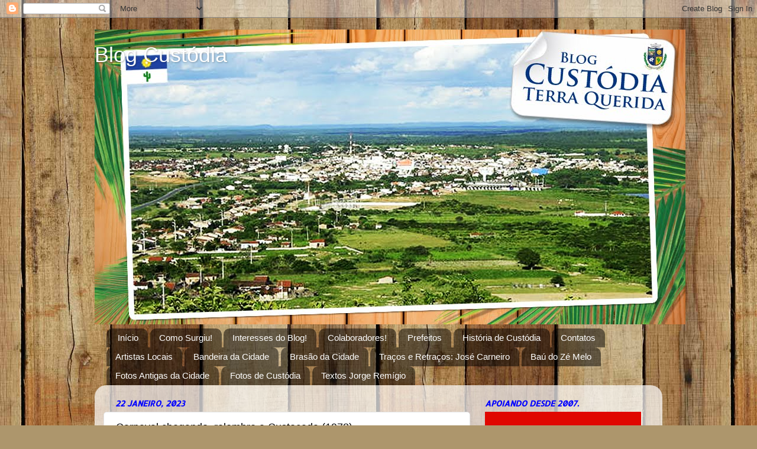

--- FILE ---
content_type: text/html; charset=UTF-8
request_url: http://custodia-pe.blogspot.com/2011/10/custocada-1978.html
body_size: 30965
content:
<!DOCTYPE html>
<html class='v2' dir='ltr' lang='pt-BR'>
<head>
<link href='https://www.blogger.com/static/v1/widgets/4128112664-css_bundle_v2.css' rel='stylesheet' type='text/css'/>
<meta content='width=1100' name='viewport'/>
<meta content='text/html; charset=UTF-8' http-equiv='Content-Type'/>
<meta content='blogger' name='generator'/>
<link href='http://custodia-pe.blogspot.com/favicon.ico' rel='icon' type='image/x-icon'/>
<link href='http://custodia-pe.blogspot.com/2011/10/custocada-1978.html' rel='canonical'/>
<link rel="alternate" type="application/atom+xml" title="Blog Custódia - Atom" href="http://custodia-pe.blogspot.com/feeds/posts/default" />
<link rel="alternate" type="application/rss+xml" title="Blog Custódia - RSS" href="http://custodia-pe.blogspot.com/feeds/posts/default?alt=rss" />
<link rel="service.post" type="application/atom+xml" title="Blog Custódia - Atom" href="https://draft.blogger.com/feeds/6303077311816319612/posts/default" />

<link rel="alternate" type="application/atom+xml" title="Blog Custódia - Atom" href="http://custodia-pe.blogspot.com/feeds/3285784485356009519/comments/default" />
<!--Can't find substitution for tag [blog.ieCssRetrofitLinks]-->
<link href='https://blogger.googleusercontent.com/img/b/R29vZ2xl/AVvXsEiANU73ntJhBGp99Xlgcp6J6eV9j4zlWOH1Pc92SJ5J-_khF75P39niJ_IDhvmLBKa67yPQwOYTRQqNuZ0sa2rZ8ZyB2csYUp216MONyiHcgt1PR3s0aO2mpPzDIdsHeKoZKgTcqnSCbzo/s320/Custocada+-+carnaval+de+1978.jpg' rel='image_src'/>
<meta content='http://custodia-pe.blogspot.com/2011/10/custocada-1978.html' property='og:url'/>
<meta content='Carnaval chegando, relembre a Custocada (1978)' property='og:title'/>
<meta content='       Escola de samba CUSTOCADA  durante Carnaval de 1978. Foto tirada em frente ao Casarão  na rua Luiz Epaminondas, centro de Custódia.  ...' property='og:description'/>
<meta content='https://blogger.googleusercontent.com/img/b/R29vZ2xl/AVvXsEiANU73ntJhBGp99Xlgcp6J6eV9j4zlWOH1Pc92SJ5J-_khF75P39niJ_IDhvmLBKa67yPQwOYTRQqNuZ0sa2rZ8ZyB2csYUp216MONyiHcgt1PR3s0aO2mpPzDIdsHeKoZKgTcqnSCbzo/w1200-h630-p-k-no-nu/Custocada+-+carnaval+de+1978.jpg' property='og:image'/>
<title>Blog Custódia: Carnaval chegando, relembre a Custocada (1978)</title>
<style type='text/css'>@font-face{font-family:'Allerta';font-style:normal;font-weight:400;font-display:swap;src:url(//fonts.gstatic.com/s/allerta/v19/TwMO-IAHRlkbx940YnYXSCiN9uc.woff2)format('woff2');unicode-range:U+0000-00FF,U+0131,U+0152-0153,U+02BB-02BC,U+02C6,U+02DA,U+02DC,U+0304,U+0308,U+0329,U+2000-206F,U+20AC,U+2122,U+2191,U+2193,U+2212,U+2215,U+FEFF,U+FFFD;}</style>
<style id='page-skin-1' type='text/css'><!--
/*-----------------------------------------------
Blogger Template Style
Name:     Picture Window
Designer: Blogger
URL:      www.blogger.com
----------------------------------------------- */
/* Content
----------------------------------------------- */
body {
font: normal normal 15px Arial, Tahoma, Helvetica, FreeSans, sans-serif;
color: #000000;
background: #ad966c url(//themes.googleusercontent.com/image?id=1ZygE97_U_mmMOtoTGkMZll-JNbyfsqhAUw6zsMRGgk4ZzWbQsBOLV5GkQDV8YuZ0THk0) repeat scroll top center /* Credit: andynwt (http://www.istockphoto.com/googleimages.php?id=8047432&platform=blogger) */;
}
html body .region-inner {
min-width: 0;
max-width: 100%;
width: auto;
}
.content-outer {
font-size: 90%;
}
a:link {
text-decoration:none;
color: #0000ff;
}
a:visited {
text-decoration:none;
color: #0000ff;
}
a:hover {
text-decoration:underline;
color: #0000ff;
}
.content-outer {
background: transparent none repeat scroll top left;
-moz-border-radius: 0;
-webkit-border-radius: 0;
-goog-ms-border-radius: 0;
border-radius: 0;
-moz-box-shadow: 0 0 0 rgba(0, 0, 0, .15);
-webkit-box-shadow: 0 0 0 rgba(0, 0, 0, .15);
-goog-ms-box-shadow: 0 0 0 rgba(0, 0, 0, .15);
box-shadow: 0 0 0 rgba(0, 0, 0, .15);
margin: 20px auto;
}
.content-inner {
padding: 0;
}
/* Header
----------------------------------------------- */
.header-outer {
background: transparent none repeat-x scroll top left;
_background-image: none;
color: #ffffff;
-moz-border-radius: 0;
-webkit-border-radius: 0;
-goog-ms-border-radius: 0;
border-radius: 0;
}
.Header img, .Header #header-inner {
-moz-border-radius: 0;
-webkit-border-radius: 0;
-goog-ms-border-radius: 0;
border-radius: 0;
}
.header-inner .Header .titlewrapper,
.header-inner .Header .descriptionwrapper {
padding-left: 0;
padding-right: 0;
}
.Header h1 {
font: normal normal 36px Arial, Tahoma, Helvetica, FreeSans, sans-serif;
text-shadow: 1px 1px 3px rgba(0, 0, 0, 0.3);
}
.Header h1 a {
color: #ffffff;
}
.Header .description {
font-size: 130%;
}
/* Tabs
----------------------------------------------- */
.tabs-inner {
margin: .5em 20px 0;
padding: 0;
}
.tabs-inner .section {
margin: 0;
}
.tabs-inner .widget ul {
padding: 0;
background: transparent none repeat scroll bottom;
-moz-border-radius: 0;
-webkit-border-radius: 0;
-goog-ms-border-radius: 0;
border-radius: 0;
}
.tabs-inner .widget li {
border: none;
}
.tabs-inner .widget li a {
display: inline-block;
padding: .5em 1em;
margin-right: .25em;
color: #ffffff;
font: normal normal 15px Arial, Tahoma, Helvetica, FreeSans, sans-serif;
-moz-border-radius: 10px 10px 0 0;
-webkit-border-top-left-radius: 10px;
-webkit-border-top-right-radius: 10px;
-goog-ms-border-radius: 10px 10px 0 0;
border-radius: 10px 10px 0 0;
background: transparent url(http://www.blogblog.com/1kt/transparent/black50.png) repeat scroll top left;
border-right: 1px solid transparent;
}
.tabs-inner .widget li:first-child a {
padding-left: 1.25em;
-moz-border-radius-topleft: 10px;
-moz-border-radius-bottomleft: 0;
-webkit-border-top-left-radius: 10px;
-webkit-border-bottom-left-radius: 0;
-goog-ms-border-top-left-radius: 10px;
-goog-ms-border-bottom-left-radius: 0;
border-top-left-radius: 10px;
border-bottom-left-radius: 0;
}
.tabs-inner .widget li.selected a,
.tabs-inner .widget li a:hover {
position: relative;
z-index: 1;
background: transparent url(http://www.blogblog.com/1kt/transparent/white80.png) repeat scroll bottom;
color: #274e13;
-moz-box-shadow: 0 0 3px rgba(0, 0, 0, .15);
-webkit-box-shadow: 0 0 3px rgba(0, 0, 0, .15);
-goog-ms-box-shadow: 0 0 3px rgba(0, 0, 0, .15);
box-shadow: 0 0 3px rgba(0, 0, 0, .15);
}
/* Headings
----------------------------------------------- */
h2 {
font: italic bold 100% Allerta;
text-transform: uppercase;
color: #0000ff;
margin: .5em 0;
}
/* Main
----------------------------------------------- */
.main-outer {
background: transparent url(http://www.blogblog.com/1kt/transparent/white80.png) repeat scroll top left;
-moz-border-radius: 20px 20px 0 0;
-webkit-border-top-left-radius: 20px;
-webkit-border-top-right-radius: 20px;
-webkit-border-bottom-left-radius: 0;
-webkit-border-bottom-right-radius: 0;
-goog-ms-border-radius: 20px 20px 0 0;
border-radius: 20px 20px 0 0;
-moz-box-shadow: 0 1px 3px rgba(0, 0, 0, .15);
-webkit-box-shadow: 0 1px 3px rgba(0, 0, 0, .15);
-goog-ms-box-shadow: 0 1px 3px rgba(0, 0, 0, .15);
box-shadow: 0 1px 3px rgba(0, 0, 0, .15);
}
.main-inner {
padding: 15px 20px 20px;
}
.main-inner .column-center-inner {
padding: 0 0;
}
.main-inner .column-left-inner {
padding-left: 0;
}
.main-inner .column-right-inner {
padding-right: 0;
}
/* Posts
----------------------------------------------- */
h3.post-title {
margin: 0;
font: normal normal 18px Arial, Tahoma, Helvetica, FreeSans, sans-serif;
}
.comments h4 {
margin: 1em 0 0;
font: normal normal 18px Arial, Tahoma, Helvetica, FreeSans, sans-serif;
}
.date-header span {
color: #0000ff;
}
.post-outer {
background-color: #ffffff;
border: solid 1px #e2e2e2;
-moz-border-radius: 5px;
-webkit-border-radius: 5px;
border-radius: 5px;
-goog-ms-border-radius: 5px;
padding: 15px 20px;
margin: 0 -20px 20px;
}
.post-body {
line-height: 1.4;
font-size: 110%;
position: relative;
}
.post-header {
margin: 0 0 1.5em;
color: #a4a4a4;
line-height: 1.6;
}
.post-footer {
margin: .5em 0 0;
color: #a4a4a4;
line-height: 1.6;
}
#blog-pager {
font-size: 140%
}
#comments .comment-author {
padding-top: 1.5em;
border-top: dashed 1px #ccc;
border-top: dashed 1px rgba(128, 128, 128, .5);
background-position: 0 1.5em;
}
#comments .comment-author:first-child {
padding-top: 0;
border-top: none;
}
.avatar-image-container {
margin: .2em 0 0;
}
/* Comments
----------------------------------------------- */
.comments .comments-content .icon.blog-author {
background-repeat: no-repeat;
background-image: url([data-uri]);
}
.comments .comments-content .loadmore a {
border-top: 1px solid #0000ff;
border-bottom: 1px solid #0000ff;
}
.comments .continue {
border-top: 2px solid #0000ff;
}
/* Widgets
----------------------------------------------- */
.widget ul, .widget #ArchiveList ul.flat {
padding: 0;
list-style: none;
}
.widget ul li, .widget #ArchiveList ul.flat li {
border-top: dashed 1px #ccc;
border-top: dashed 1px rgba(128, 128, 128, .5);
}
.widget ul li:first-child, .widget #ArchiveList ul.flat li:first-child {
border-top: none;
}
.widget .post-body ul {
list-style: disc;
}
.widget .post-body ul li {
border: none;
}
/* Footer
----------------------------------------------- */
.footer-outer {
color:#f0cea5;
background: transparent url(http://www.blogblog.com/1kt/transparent/black50.png) repeat scroll top left;
-moz-border-radius: 0 0 20px 20px;
-webkit-border-top-left-radius: 0;
-webkit-border-top-right-radius: 0;
-webkit-border-bottom-left-radius: 20px;
-webkit-border-bottom-right-radius: 20px;
-goog-ms-border-radius: 0 0 20px 20px;
border-radius: 0 0 20px 20px;
-moz-box-shadow: 0 1px 3px rgba(0, 0, 0, .15);
-webkit-box-shadow: 0 1px 3px rgba(0, 0, 0, .15);
-goog-ms-box-shadow: 0 1px 3px rgba(0, 0, 0, .15);
box-shadow: 0 1px 3px rgba(0, 0, 0, .15);
}
.footer-inner {
padding: 10px 20px 20px;
}
.footer-outer a {
color: #f0cea5;
}
.footer-outer a:visited {
color: #efd286;
}
.footer-outer a:hover {
color: #ffaf4a;
}
.footer-outer .widget h2 {
color: #b3b3b3;
}
/* Mobile
----------------------------------------------- */
html body.mobile {
height: auto;
}
html body.mobile {
min-height: 480px;
background-size: 100% auto;
}
.mobile .body-fauxcolumn-outer {
background: transparent none repeat scroll top left;
}
html .mobile .mobile-date-outer, html .mobile .blog-pager {
border-bottom: none;
background: transparent url(http://www.blogblog.com/1kt/transparent/white80.png) repeat scroll top left;
margin-bottom: 10px;
}
.mobile .date-outer {
background: transparent url(http://www.blogblog.com/1kt/transparent/white80.png) repeat scroll top left;
}
.mobile .header-outer, .mobile .main-outer,
.mobile .post-outer, .mobile .footer-outer {
-moz-border-radius: 0;
-webkit-border-radius: 0;
-goog-ms-border-radius: 0;
border-radius: 0;
}
.mobile .content-outer,
.mobile .main-outer,
.mobile .post-outer {
background: inherit;
border: none;
}
.mobile .content-outer {
font-size: 100%;
}
.mobile-link-button {
background-color: #0000ff;
}
.mobile-link-button a:link, .mobile-link-button a:visited {
color: #ffffff;
}
.mobile-index-contents {
color: #000000;
}
.mobile .tabs-inner .PageList .widget-content {
background: transparent url(http://www.blogblog.com/1kt/transparent/white80.png) repeat scroll bottom;
color: #274e13;
}
.mobile .tabs-inner .PageList .widget-content .pagelist-arrow {
border-left: 1px solid transparent;
}
.Label a{
background-color:#0090D5;
padding:2px 5px;
margin:2px;
font-size:08pt;
color:#fff!important;
display:block !important;
text-decoration:none;
border:none !important;
float:left; }
.Label a:hover{
background:#ff0;
color:#000!important;}
--></style>
<style id='template-skin-1' type='text/css'><!--
body {
min-width: 960px;
}
.content-outer, .content-fauxcolumn-outer, .region-inner {
min-width: 960px;
max-width: 960px;
_width: 960px;
}
.main-inner .columns {
padding-left: 0;
padding-right: 310px;
}
.main-inner .fauxcolumn-center-outer {
left: 0;
right: 310px;
/* IE6 does not respect left and right together */
_width: expression(this.parentNode.offsetWidth -
parseInt("0") -
parseInt("310px") + 'px');
}
.main-inner .fauxcolumn-left-outer {
width: 0;
}
.main-inner .fauxcolumn-right-outer {
width: 310px;
}
.main-inner .column-left-outer {
width: 0;
right: 100%;
margin-left: -0;
}
.main-inner .column-right-outer {
width: 310px;
margin-right: -310px;
}
#layout {
min-width: 0;
}
#layout .content-outer {
min-width: 0;
width: 800px;
}
#layout .region-inner {
min-width: 0;
width: auto;
}
body#layout div.add_widget {
padding: 8px;
}
body#layout div.add_widget a {
margin-left: 32px;
}
--></style>
<style>
    body {background-image:url(\/\/themes.googleusercontent.com\/image?id=1ZygE97_U_mmMOtoTGkMZll-JNbyfsqhAUw6zsMRGgk4ZzWbQsBOLV5GkQDV8YuZ0THk0);}
    
@media (max-width: 200px) { body {background-image:url(\/\/themes.googleusercontent.com\/image?id=1ZygE97_U_mmMOtoTGkMZll-JNbyfsqhAUw6zsMRGgk4ZzWbQsBOLV5GkQDV8YuZ0THk0&options=w200);}}
@media (max-width: 400px) and (min-width: 201px) { body {background-image:url(\/\/themes.googleusercontent.com\/image?id=1ZygE97_U_mmMOtoTGkMZll-JNbyfsqhAUw6zsMRGgk4ZzWbQsBOLV5GkQDV8YuZ0THk0&options=w400);}}
@media (max-width: 800px) and (min-width: 401px) { body {background-image:url(\/\/themes.googleusercontent.com\/image?id=1ZygE97_U_mmMOtoTGkMZll-JNbyfsqhAUw6zsMRGgk4ZzWbQsBOLV5GkQDV8YuZ0THk0&options=w800);}}
@media (max-width: 1200px) and (min-width: 801px) { body {background-image:url(\/\/themes.googleusercontent.com\/image?id=1ZygE97_U_mmMOtoTGkMZll-JNbyfsqhAUw6zsMRGgk4ZzWbQsBOLV5GkQDV8YuZ0THk0&options=w1200);}}
/* Last tag covers anything over one higher than the previous max-size cap. */
@media (min-width: 1201px) { body {background-image:url(\/\/themes.googleusercontent.com\/image?id=1ZygE97_U_mmMOtoTGkMZll-JNbyfsqhAUw6zsMRGgk4ZzWbQsBOLV5GkQDV8YuZ0THk0&options=w1600);}}
  </style>
<link href='https://draft.blogger.com/dyn-css/authorization.css?targetBlogID=6303077311816319612&amp;zx=7bc40852-9179-4ef9-a2e7-0ea63be1fd32' media='none' onload='if(media!=&#39;all&#39;)media=&#39;all&#39;' rel='stylesheet'/><noscript><link href='https://draft.blogger.com/dyn-css/authorization.css?targetBlogID=6303077311816319612&amp;zx=7bc40852-9179-4ef9-a2e7-0ea63be1fd32' rel='stylesheet'/></noscript>
<meta name='google-adsense-platform-account' content='ca-host-pub-1556223355139109'/>
<meta name='google-adsense-platform-domain' content='blogspot.com'/>

<script async src="https://pagead2.googlesyndication.com/pagead/js/adsbygoogle.js?client=ca-pub-4220517079202203&host=ca-host-pub-1556223355139109" crossorigin="anonymous"></script>

<!-- data-ad-client=ca-pub-4220517079202203 -->

<link rel="stylesheet" href="https://fonts.googleapis.com/css2?display=swap&family=Fira+Sans"></head>
<body class='loading variant-open'>
<div class='navbar section' id='navbar' name='Navbar'><div class='widget Navbar' data-version='1' id='Navbar1'><script type="text/javascript">
    function setAttributeOnload(object, attribute, val) {
      if(window.addEventListener) {
        window.addEventListener('load',
          function(){ object[attribute] = val; }, false);
      } else {
        window.attachEvent('onload', function(){ object[attribute] = val; });
      }
    }
  </script>
<div id="navbar-iframe-container"></div>
<script type="text/javascript" src="https://apis.google.com/js/platform.js"></script>
<script type="text/javascript">
      gapi.load("gapi.iframes:gapi.iframes.style.bubble", function() {
        if (gapi.iframes && gapi.iframes.getContext) {
          gapi.iframes.getContext().openChild({
              url: 'https://draft.blogger.com/navbar/6303077311816319612?po\x3d3285784485356009519\x26origin\x3dhttp://custodia-pe.blogspot.com',
              where: document.getElementById("navbar-iframe-container"),
              id: "navbar-iframe"
          });
        }
      });
    </script><script type="text/javascript">
(function() {
var script = document.createElement('script');
script.type = 'text/javascript';
script.src = '//pagead2.googlesyndication.com/pagead/js/google_top_exp.js';
var head = document.getElementsByTagName('head')[0];
if (head) {
head.appendChild(script);
}})();
</script>
</div></div>
<div class='body-fauxcolumns'>
<div class='fauxcolumn-outer body-fauxcolumn-outer'>
<div class='cap-top'>
<div class='cap-left'></div>
<div class='cap-right'></div>
</div>
<div class='fauxborder-left'>
<div class='fauxborder-right'></div>
<div class='fauxcolumn-inner'>
</div>
</div>
<div class='cap-bottom'>
<div class='cap-left'></div>
<div class='cap-right'></div>
</div>
</div>
</div>
<div class='content'>
<div class='content-fauxcolumns'>
<div class='fauxcolumn-outer content-fauxcolumn-outer'>
<div class='cap-top'>
<div class='cap-left'></div>
<div class='cap-right'></div>
</div>
<div class='fauxborder-left'>
<div class='fauxborder-right'></div>
<div class='fauxcolumn-inner'>
</div>
</div>
<div class='cap-bottom'>
<div class='cap-left'></div>
<div class='cap-right'></div>
</div>
</div>
</div>
<div class='content-outer'>
<div class='content-cap-top cap-top'>
<div class='cap-left'></div>
<div class='cap-right'></div>
</div>
<div class='fauxborder-left content-fauxborder-left'>
<div class='fauxborder-right content-fauxborder-right'></div>
<div class='content-inner'>
<header>
<div class='header-outer'>
<div class='header-cap-top cap-top'>
<div class='cap-left'></div>
<div class='cap-right'></div>
</div>
<div class='fauxborder-left header-fauxborder-left'>
<div class='fauxborder-right header-fauxborder-right'></div>
<div class='region-inner header-inner'>
<div class='header section' id='header' name='Cabeçalho'><div class='widget Header' data-version='1' id='Header1'>
<div id='header-inner' style='background-image: url("https://blogger.googleusercontent.com/img/b/R29vZ2xl/AVvXsEjzWaVwLlYel8QCuvutZ0v4HA02O8BmXOk1fMbC_CYQibLT_9iJa0CNHCXmCVceTJAtqAbdx7GFc-yrwbESvy6gOd_8o9nhrnz4Nx-ji6bd7lp5N6b8M47mUWVP5WYuUNID-amgEa9fHTw/s1600/Picture-1.jpg"); background-position: left; width: 999px; min-height: 499px; _height: 499px; background-repeat: no-repeat; '>
<div class='titlewrapper' style='background: transparent'>
<h1 class='title' style='background: transparent; border-width: 0px'>
<a href='http://custodia-pe.blogspot.com/'>
Blog Custódia
</a>
</h1>
</div>
<div class='descriptionwrapper'>
<p class='description'><span>
</span></p>
</div>
</div>
</div></div>
</div>
</div>
<div class='header-cap-bottom cap-bottom'>
<div class='cap-left'></div>
<div class='cap-right'></div>
</div>
</div>
</header>
<div class='tabs-outer'>
<div class='tabs-cap-top cap-top'>
<div class='cap-left'></div>
<div class='cap-right'></div>
</div>
<div class='fauxborder-left tabs-fauxborder-left'>
<div class='fauxborder-right tabs-fauxborder-right'></div>
<div class='region-inner tabs-inner'>
<div class='tabs section' id='crosscol' name='Entre colunas'><div class='widget PageList' data-version='1' id='PageList1'>
<h2>Páginas</h2>
<div class='widget-content'>
<ul>
<li>
<a href='http://custodia-pe.blogspot.com/'>Início</a>
</li>
<li>
<a href='http://custodia-pe.blogspot.com/p/como-surgiu.html'>Como Surgiu!</a>
</li>
<li>
<a href='http://custodia-pe.blogspot.com/p/interesses-do-blog.html'>Interesses do Blog!</a>
</li>
<li>
<a href='http://custodia-pe.blogspot.com/p/colaboradores.html'>Colaboradores!</a>
</li>
<li>
<a href='http://www.custodia-pe.blogspot.com.br/2012/02/prefeitos-de-custodia-1929-2012.html'>Prefeitos</a>
</li>
<li>
<a href='http://www.custodia-pe.blogspot.com.br/2011/04/historia-de-custodia.html'>História de Custódia</a>
</li>
<li>
<a href='http://custodia-pe.blogspot.com/p/contato.html'>Contatos</a>
</li>
<li>
<a href='http://www.custodia-pe.blogspot.com.br/search/label/Artistas%20Locais'>Artistas Locais</a>
</li>
<li>
<a href='http://www.custodia-pe.blogspot.com.br/search/label/Bandeira%20de%20Cust%C3%B3dia'>Bandeira da Cidade</a>
</li>
<li>
<a href='http://www.custodia-pe.blogspot.com.br/2011/03/brasao-da-cidade-de-custodia.html'>Brasão da Cidade</a>
</li>
<li>
<a href='http://custodia-pe.blogspot.com/p/tracos-e-retracos-jose-carneiro.html'>Traços e Retraços: José Carneiro</a>
</li>
<li>
<a href='http://custodia-pe.blogspot.com/p/bau-do-ze-melo.html'>Baú do Zé Melo</a>
</li>
<li>
<a href='http://custodia-pe.blogspot.com/p/blog-page_19.html'>Fotos Antigas da Cidade</a>
</li>
<li>
<a href='http://custodia-pe.blogspot.com/p/fotos-de-custodia.html'>Fotos de Custódia</a>
</li>
<li>
<a href='http://custodia-pe.blogspot.com/p/textos-jorge-remigio.html'>Textos Jorge Remígio</a>
</li>
</ul>
<div class='clear'></div>
</div>
</div></div>
<div class='tabs no-items section' id='crosscol-overflow' name='Cross-Column 2'></div>
</div>
</div>
<div class='tabs-cap-bottom cap-bottom'>
<div class='cap-left'></div>
<div class='cap-right'></div>
</div>
</div>
<div class='main-outer'>
<div class='main-cap-top cap-top'>
<div class='cap-left'></div>
<div class='cap-right'></div>
</div>
<div class='fauxborder-left main-fauxborder-left'>
<div class='fauxborder-right main-fauxborder-right'></div>
<div class='region-inner main-inner'>
<div class='columns fauxcolumns'>
<div class='fauxcolumn-outer fauxcolumn-center-outer'>
<div class='cap-top'>
<div class='cap-left'></div>
<div class='cap-right'></div>
</div>
<div class='fauxborder-left'>
<div class='fauxborder-right'></div>
<div class='fauxcolumn-inner'>
</div>
</div>
<div class='cap-bottom'>
<div class='cap-left'></div>
<div class='cap-right'></div>
</div>
</div>
<div class='fauxcolumn-outer fauxcolumn-left-outer'>
<div class='cap-top'>
<div class='cap-left'></div>
<div class='cap-right'></div>
</div>
<div class='fauxborder-left'>
<div class='fauxborder-right'></div>
<div class='fauxcolumn-inner'>
</div>
</div>
<div class='cap-bottom'>
<div class='cap-left'></div>
<div class='cap-right'></div>
</div>
</div>
<div class='fauxcolumn-outer fauxcolumn-right-outer'>
<div class='cap-top'>
<div class='cap-left'></div>
<div class='cap-right'></div>
</div>
<div class='fauxborder-left'>
<div class='fauxborder-right'></div>
<div class='fauxcolumn-inner'>
</div>
</div>
<div class='cap-bottom'>
<div class='cap-left'></div>
<div class='cap-right'></div>
</div>
</div>
<!-- corrects IE6 width calculation -->
<div class='columns-inner'>
<div class='column-center-outer'>
<div class='column-center-inner'>
<div class='main section' id='main' name='Principal'><div class='widget Blog' data-version='1' id='Blog1'>
<div class='blog-posts hfeed'>

          <div class="date-outer">
        
<h2 class='date-header'><span>22 janeiro, 2023</span></h2>

          <div class="date-posts">
        
<div class='post-outer'>
<div class='post hentry'>
<a name='3285784485356009519'></a>
<h3 class='post-title entry-title'>
Carnaval chegando, relembre a Custocada (1978)
</h3>
<div class='post-header'>
<div class='post-header-line-1'></div>
</div>
<div class='post-body entry-content' id='post-body-3285784485356009519'>
<div class="separator" style="clear: both; text-align: center;">
<a href="https://blogger.googleusercontent.com/img/b/R29vZ2xl/AVvXsEiANU73ntJhBGp99Xlgcp6J6eV9j4zlWOH1Pc92SJ5J-_khF75P39niJ_IDhvmLBKa67yPQwOYTRQqNuZ0sa2rZ8ZyB2csYUp216MONyiHcgt1PR3s0aO2mpPzDIdsHeKoZKgTcqnSCbzo/s1600/Custocada+-+carnaval+de+1978.jpg" style="margin-left: 1em; margin-right: 1em;"><img border="0" height="214" src="https://blogger.googleusercontent.com/img/b/R29vZ2xl/AVvXsEiANU73ntJhBGp99Xlgcp6J6eV9j4zlWOH1Pc92SJ5J-_khF75P39niJ_IDhvmLBKa67yPQwOYTRQqNuZ0sa2rZ8ZyB2csYUp216MONyiHcgt1PR3s0aO2mpPzDIdsHeKoZKgTcqnSCbzo/s320/Custocada+-+carnaval+de+1978.jpg" width="320" /></a></div>
<br />
<div class="separator" style="clear: both; text-align: center;">
<a href="https://blogger.googleusercontent.com/img/b/R29vZ2xl/AVvXsEij-DekUDORQRiXE-NYXnEfF3wbFtdno7oPUSIwucdtJRDT13ODZkse1ZN8qL5_lN7D5n7LAp7uBjxbh3icxWFSCwhSMWzf1dKDnK7X1Nntm8jvaVV_ontl9jzo_IHg1M1CmXBCW70ZYyo/s1600/Mela+Mela+no+Carnaval+de+1978.jpg" style="margin-left: 1em; margin-right: 1em;"><img border="0" height="303" src="https://blogger.googleusercontent.com/img/b/R29vZ2xl/AVvXsEij-DekUDORQRiXE-NYXnEfF3wbFtdno7oPUSIwucdtJRDT13ODZkse1ZN8qL5_lN7D5n7LAp7uBjxbh3icxWFSCwhSMWzf1dKDnK7X1Nntm8jvaVV_ontl9jzo_IHg1M1CmXBCW70ZYyo/s320/Mela+Mela+no+Carnaval+de+1978.jpg" width="320" /></a></div>
<br />
<div style="text-align: justify;">
<span style="font-family: verdana;"><span class="Apple-style-span" face="Arial, Helvetica, sans-serif">Escola de samba <b>CUSTOCADA</b> durante Carnaval de 1978. Foto tirada em frente ao <b>Casarão</b> na rua Luiz Epaminondas, centro de Custódia.<br /><br /><br /></span><div class="separator" style="clear: both; text-align: center;"><a href="https://blogger.googleusercontent.com/img/b/R29vZ2xl/AVvXsEj0ZY0BZ_wtHbKIU1DoSFV_2BzN5kMgSHoA1kqQsW7dZ-sOEGeumcTqwdYockN2I55mb2kVjZ_e5T5Ot8JL7rcoRUHZsC4-K5MwtY798rStTEZ2W-MLySlXrVXjP2VYvJOcE31rPrjc8wQeT_gPRVvK_8--EYt8c7mnk5EoT075eHkCjvTC9JxEmfdi2w/s713/560895_417110615012099_987483457_n.jpg" imageanchor="1" style="margin-left: 1em; margin-right: 1em;"><img border="0" data-original-height="523" data-original-width="713" height="235" src="https://blogger.googleusercontent.com/img/b/R29vZ2xl/AVvXsEj0ZY0BZ_wtHbKIU1DoSFV_2BzN5kMgSHoA1kqQsW7dZ-sOEGeumcTqwdYockN2I55mb2kVjZ_e5T5Ot8JL7rcoRUHZsC4-K5MwtY798rStTEZ2W-MLySlXrVXjP2VYvJOcE31rPrjc8wQeT_gPRVvK_8--EYt8c7mnk5EoT075eHkCjvTC9JxEmfdi2w/s320/560895_417110615012099_987483457_n.jpg" width="320" /></a></div></span></div><span style="font-family: verdana;">
</span><div style="text-align: justify;">
<span style="font-family: verdana;"></span><br /><div style="text-align: center;">
<span style="font-family: verdana;">Carvanal no CLRC em Fevereiro de 1979<br />Folia fenomenais e passado alegórico.<b><br /><br /></b></span></div></div><span style="font-family: verdana;">
</span><div style="text-align: justify;">
<span style="font-family: verdana;"><span class="Apple-style-span" face="Arial, Helvetica, sans-serif">Fotos: <b>Jorge Remígio</b></span></span></div>
<div id='fb-root'></div>
<script>
window.fbAsyncInit = function() {
FB.init({appId: '373159009374083', status: true, cookie: true,
xfbml: true});
};
(function() {
var e = document.createElement('script'); e.async = true;
e.src = document.location.protocol  +
'//connect.facebook.net/en_US/all.js';
e.async = true;
document.getElementById('fb-root').appendChild(e);
}());
</script>
<fb:comments></fb:comments>
<div style='clear: both;'></div>
</div>
<div class='post-footer'>
<div class='post-footer-line post-footer-line-1'><span class='post-comment-link'>
</span>
<span class='post-author vcard'>
Paulo Peterson
<span class='fn'>
<a href='https://draft.blogger.com/profile/02789460147415681386' rel='author' title='author profile'>
Blog Custódia Terra Querida
</a>
</span>
</span>
<span class='post-labels'>
Marcadores de assunto
<a href='http://custodia-pe.blogspot.com/search/label/Artigos%20Jorge%20Rem%C3%ADgio' rel='tag'>Artigos Jorge Remígio</a>,
<a href='http://custodia-pe.blogspot.com/search/label/Fotos%20antigas' rel='tag'>Fotos antigas</a>
</span>
<span class='post-location'>
</span>
<div class='post-share-buttons goog-inline-block'>
<a class='goog-inline-block share-button sb-email' href='https://draft.blogger.com/share-post.g?blogID=6303077311816319612&postID=3285784485356009519&target=email' target='_blank' title='Enviar por e-mail'><span class='share-button-link-text'>Enviar por e-mail</span></a><a class='goog-inline-block share-button sb-blog' href='https://draft.blogger.com/share-post.g?blogID=6303077311816319612&postID=3285784485356009519&target=blog' onclick='window.open(this.href, "_blank", "height=270,width=475"); return false;' target='_blank' title='Postar no blog!'><span class='share-button-link-text'>Postar no blog!</span></a><a class='goog-inline-block share-button sb-twitter' href='https://draft.blogger.com/share-post.g?blogID=6303077311816319612&postID=3285784485356009519&target=twitter' target='_blank' title='Compartilhar no X'><span class='share-button-link-text'>Compartilhar no X</span></a><a class='goog-inline-block share-button sb-facebook' href='https://draft.blogger.com/share-post.g?blogID=6303077311816319612&postID=3285784485356009519&target=facebook' onclick='window.open(this.href, "_blank", "height=430,width=640"); return false;' target='_blank' title='Compartilhar no Facebook'><span class='share-button-link-text'>Compartilhar no Facebook</span></a><a class='goog-inline-block share-button sb-pinterest' href='https://draft.blogger.com/share-post.g?blogID=6303077311816319612&postID=3285784485356009519&target=pinterest' target='_blank' title='Compartilhar com o Pinterest'><span class='share-button-link-text'>Compartilhar com o Pinterest</span></a>
</div>
<span class='post-icons'>
<span class='item-action'>
<a href='https://draft.blogger.com/email-post/6303077311816319612/3285784485356009519' title='Enviar esta postagem'>
<img alt='' class='icon-action' height='13' src='http://img1.blogblog.com/img/icon18_email.gif' width='18'/>
</a>
</span>
</span>
<span class='post-backlinks post-comment-link'>
</span>
</div>
<div class='post-footer-line post-footer-line-2'></div>
<div class='post-footer-line post-footer-line-3'></div>
</div>
</div>
<div class='comments' id='comments'>
<a name='comments'></a>
<h4>Um comentário:</h4>
<div class='comments-content'>
<script async='async' src='' type='text/javascript'></script>
<script type='text/javascript'>
    (function() {
      var items = null;
      var msgs = null;
      var config = {};

// <![CDATA[
      var cursor = null;
      if (items && items.length > 0) {
        cursor = parseInt(items[items.length - 1].timestamp) + 1;
      }

      var bodyFromEntry = function(entry) {
        var text = (entry &&
                    ((entry.content && entry.content.$t) ||
                     (entry.summary && entry.summary.$t))) ||
            '';
        if (entry && entry.gd$extendedProperty) {
          for (var k in entry.gd$extendedProperty) {
            if (entry.gd$extendedProperty[k].name == 'blogger.contentRemoved') {
              return '<span class="deleted-comment">' + text + '</span>';
            }
          }
        }
        return text;
      }

      var parse = function(data) {
        cursor = null;
        var comments = [];
        if (data && data.feed && data.feed.entry) {
          for (var i = 0, entry; entry = data.feed.entry[i]; i++) {
            var comment = {};
            // comment ID, parsed out of the original id format
            var id = /blog-(\d+).post-(\d+)/.exec(entry.id.$t);
            comment.id = id ? id[2] : null;
            comment.body = bodyFromEntry(entry);
            comment.timestamp = Date.parse(entry.published.$t) + '';
            if (entry.author && entry.author.constructor === Array) {
              var auth = entry.author[0];
              if (auth) {
                comment.author = {
                  name: (auth.name ? auth.name.$t : undefined),
                  profileUrl: (auth.uri ? auth.uri.$t : undefined),
                  avatarUrl: (auth.gd$image ? auth.gd$image.src : undefined)
                };
              }
            }
            if (entry.link) {
              if (entry.link[2]) {
                comment.link = comment.permalink = entry.link[2].href;
              }
              if (entry.link[3]) {
                var pid = /.*comments\/default\/(\d+)\?.*/.exec(entry.link[3].href);
                if (pid && pid[1]) {
                  comment.parentId = pid[1];
                }
              }
            }
            comment.deleteclass = 'item-control blog-admin';
            if (entry.gd$extendedProperty) {
              for (var k in entry.gd$extendedProperty) {
                if (entry.gd$extendedProperty[k].name == 'blogger.itemClass') {
                  comment.deleteclass += ' ' + entry.gd$extendedProperty[k].value;
                } else if (entry.gd$extendedProperty[k].name == 'blogger.displayTime') {
                  comment.displayTime = entry.gd$extendedProperty[k].value;
                }
              }
            }
            comments.push(comment);
          }
        }
        return comments;
      };

      var paginator = function(callback) {
        if (hasMore()) {
          var url = config.feed + '?alt=json&v=2&orderby=published&reverse=false&max-results=50';
          if (cursor) {
            url += '&published-min=' + new Date(cursor).toISOString();
          }
          window.bloggercomments = function(data) {
            var parsed = parse(data);
            cursor = parsed.length < 50 ? null
                : parseInt(parsed[parsed.length - 1].timestamp) + 1
            callback(parsed);
            window.bloggercomments = null;
          }
          url += '&callback=bloggercomments';
          var script = document.createElement('script');
          script.type = 'text/javascript';
          script.src = url;
          document.getElementsByTagName('head')[0].appendChild(script);
        }
      };
      var hasMore = function() {
        return !!cursor;
      };
      var getMeta = function(key, comment) {
        if ('iswriter' == key) {
          var matches = !!comment.author
              && comment.author.name == config.authorName
              && comment.author.profileUrl == config.authorUrl;
          return matches ? 'true' : '';
        } else if ('deletelink' == key) {
          return config.baseUri + '/comment/delete/'
               + config.blogId + '/' + comment.id;
        } else if ('deleteclass' == key) {
          return comment.deleteclass;
        }
        return '';
      };

      var replybox = null;
      var replyUrlParts = null;
      var replyParent = undefined;

      var onReply = function(commentId, domId) {
        if (replybox == null) {
          // lazily cache replybox, and adjust to suit this style:
          replybox = document.getElementById('comment-editor');
          if (replybox != null) {
            replybox.height = '250px';
            replybox.style.display = 'block';
            replyUrlParts = replybox.src.split('#');
          }
        }
        if (replybox && (commentId !== replyParent)) {
          replybox.src = '';
          document.getElementById(domId).insertBefore(replybox, null);
          replybox.src = replyUrlParts[0]
              + (commentId ? '&parentID=' + commentId : '')
              + '#' + replyUrlParts[1];
          replyParent = commentId;
        }
      };

      var hash = (window.location.hash || '#').substring(1);
      var startThread, targetComment;
      if (/^comment-form_/.test(hash)) {
        startThread = hash.substring('comment-form_'.length);
      } else if (/^c[0-9]+$/.test(hash)) {
        targetComment = hash.substring(1);
      }

      // Configure commenting API:
      var configJso = {
        'maxDepth': config.maxThreadDepth
      };
      var provider = {
        'id': config.postId,
        'data': items,
        'loadNext': paginator,
        'hasMore': hasMore,
        'getMeta': getMeta,
        'onReply': onReply,
        'rendered': true,
        'initComment': targetComment,
        'initReplyThread': startThread,
        'config': configJso,
        'messages': msgs
      };

      var render = function() {
        if (window.goog && window.goog.comments) {
          var holder = document.getElementById('comment-holder');
          window.goog.comments.render(holder, provider);
        }
      };

      // render now, or queue to render when library loads:
      if (window.goog && window.goog.comments) {
        render();
      } else {
        window.goog = window.goog || {};
        window.goog.comments = window.goog.comments || {};
        window.goog.comments.loadQueue = window.goog.comments.loadQueue || [];
        window.goog.comments.loadQueue.push(render);
      }
    })();
// ]]>
  </script>
<div id='comment-holder'>
<div class="comment-thread toplevel-thread"><ol id="top-ra"><li class="comment" id="c4792732745433540869"><div class="avatar-image-container"><img src="//resources.blogblog.com/img/blank.gif" alt=""/></div><div class="comment-block"><div class="comment-header"><cite class="user">Anônimo</cite><span class="icon user "></span><span class="datetime secondary-text"><a rel="nofollow" href="http://custodia-pe.blogspot.com/2011/10/custocada-1978.html?showComment=1674480648314#c4792732745433540869">23 de janeiro de 2023 às 10:30</a></span></div><p class="comment-content">Bons tempos, onde se brincava de verdade!! Hoje, tem muita baderna!</p><span class="comment-actions secondary-text"><a class="comment-reply" target="_self" data-comment-id="4792732745433540869">Responder</a><span class="item-control blog-admin blog-admin pid-1279675514"><a target="_self" href="https://draft.blogger.com/comment/delete/6303077311816319612/4792732745433540869">Excluir</a></span></span></div><div class="comment-replies"><div id="c4792732745433540869-rt" class="comment-thread inline-thread hidden"><span class="thread-toggle thread-expanded"><span class="thread-arrow"></span><span class="thread-count"><a target="_self">Respostas</a></span></span><ol id="c4792732745433540869-ra" class="thread-chrome thread-expanded"><div></div><div id="c4792732745433540869-continue" class="continue"><a class="comment-reply" target="_self" data-comment-id="4792732745433540869">Responder</a></div></ol></div></div><div class="comment-replybox-single" id="c4792732745433540869-ce"></div></li></ol><div id="top-continue" class="continue"><a class="comment-reply" target="_self">Adicionar comentário</a></div><div class="comment-replybox-thread" id="top-ce"></div><div class="loadmore hidden" data-post-id="3285784485356009519"><a target="_self">Carregar mais...</a></div></div>
</div>
</div>
<p class='comment-footer'>
<div class='comment-form'>
<a name='comment-form'></a>
<p>
</p>
<a href='https://draft.blogger.com/comment/frame/6303077311816319612?po=3285784485356009519&hl=pt-BR&saa=85391&origin=http://custodia-pe.blogspot.com' id='comment-editor-src'></a>
<iframe allowtransparency='true' class='blogger-iframe-colorize blogger-comment-from-post' frameborder='0' height='410px' id='comment-editor' name='comment-editor' src='' width='100%'></iframe>
<script src='https://www.blogger.com/static/v1/jsbin/1345082660-comment_from_post_iframe.js' type='text/javascript'></script>
<script type='text/javascript'>
      BLOG_CMT_createIframe('https://draft.blogger.com/rpc_relay.html');
    </script>
</div>
</p>
<div id='backlinks-container'>
<div id='Blog1_backlinks-container'>
</div>
</div>
</div>
</div>

        </div></div>
      
</div>
<div class='blog-pager' id='blog-pager'>
<span id='blog-pager-newer-link'>
<a class='blog-pager-newer-link' href='http://custodia-pe.blogspot.com/2012/03/poemas-para-custodia-parte-3.html' id='Blog1_blog-pager-newer-link' title='Postagem mais recente'>Postagem mais recente</a>
</span>
<span id='blog-pager-older-link'>
<a class='blog-pager-older-link' href='http://custodia-pe.blogspot.com/2023/01/ele-saiu-do-sitio-lajedo-para-fazer.html' id='Blog1_blog-pager-older-link' title='Postagem mais antiga'>Postagem mais antiga</a>
</span>
<a class='home-link' href='http://custodia-pe.blogspot.com/'>Página inicial</a>
</div>
<div class='clear'></div>
<div class='post-feeds'>
<div class='feed-links'>
Assinar:
<a class='feed-link' href='http://custodia-pe.blogspot.com/feeds/3285784485356009519/comments/default' target='_blank' type='application/atom+xml'>Postar comentários (Atom)</a>
</div>
</div>
</div></div>
</div>
</div>
<div class='column-left-outer'>
<div class='column-left-inner'>
<aside>
</aside>
</div>
</div>
<div class='column-right-outer'>
<div class='column-right-inner'>
<aside>
<div class='sidebar section' id='sidebar-right-1'><div class='widget Image' data-version='1' id='Image2'>
<h2>Apoiando desde 2007.</h2>
<div class='widget-content'>
<a href='http://www.tambau.com'>
<img alt='Apoiando desde 2007.' height='255' id='Image2_img' src='https://blogger.googleusercontent.com/img/b/R29vZ2xl/AVvXsEjBonw21gBmgaQhqjolQShHdwcpOTlPqeOTHRA2-ndHuIe2XNJ7-r1-cbgowQejh7VTw-cH4rICTbRVt2YpXNi_MjMd_4gW0F1-YYHPT_snUr8vK1aVWwJqfVW_ZJnz7BAlTw2lNUrJnVRi/s264/WhatsApp+Image+2021-05-21+at+12.56.42+%25281%2529+-+C%25C3%25B3pia.jpeg' width='264'/>
</a>
<br/>
</div>
<div class='clear'></div>
</div><div class='widget Image' data-version='1' id='Image4'>
<h2>HARAS GERMANO</h2>
<div class='widget-content'>
<img alt='HARAS GERMANO' height='220' id='Image4_img' src='https://blogger.googleusercontent.com/img/a/AVvXsEin1Iummq3roCgASlSyhBq9xieuIFvekebB-fcVHdt8EwwA6Im4Fp8fpZb2QjzySS-qkaFzh5aXpiRkazp3k6umznpWpJxVJ0iS4eL4M50BYYdU5mDU-VzpwkNXaGO7iHm5c8IFuH14poyiE3j0tomC8lbT4i5cS7GFRvwoZLNHbPOF-c6fIptA768_gJis=s264' width='264'/>
<br/>
</div>
<div class='clear'></div>
</div><div class='widget Image' data-version='1' id='Image1'>
<h2>CUSTÓDIA SPORTS TV</h2>
<div class='widget-content'>
<a href='https://www.youtube.com/@Fabiano.Santos.'>
<img alt='CUSTÓDIA SPORTS TV' height='264' id='Image1_img' src='https://blogger.googleusercontent.com/img/a/AVvXsEggqnMSv7y0aYTxWH5adRB7WUNYgce8UrZO95y2K3B0dw5sTnfDamHk84DEy_2CNXCRuxzRMbAE3iNYfP3oC2sqIMRrMv3m0PnN4eTRTs7Zh5nQFw0KcqmJyXXuVemnHKt1p_9gVFRcC6znsZxvUBi1bUveOCWaVS3N3mYQdchNsbPZyPpnzABAwB4nSyre=s264' width='264'/>
</a>
<br/>
</div>
<div class='clear'></div>
</div><div class='widget Stats' data-version='1' id='Stats1'>
<div class='widget-content'>
<div id='Stats1_content' style='display: none;'>
<span class='counter-wrapper graph-counter-wrapper' id='Stats1_totalCount'>
</span>
<div class='clear'></div>
</div>
</div>
</div><div class='widget Image' data-version='1' id='Image3'>
<div class='widget-content'>
<img alt='' height='264' id='Image3_img' src='https://blogger.googleusercontent.com/img/a/AVvXsEhuH7I0NFUCkOf6fqmgOL3RaEHUuoFCRJ6UKiKrvkHn1fCxZfFhqk596A6-6sajTm-l5mOv5-gedy0oLM9_3g_hs_S80FarjEugYK_fuiNMqphuoFM80nMaOLJy1glpJldFSKk0ivjvxAe3chNQTU74Hxyk00zpw0OHqY-0yCMpq9iwLTIf49tT25Xzpw=s264' width='264'/>
<br/>
</div>
<div class='clear'></div>
</div><div class='widget HTML' data-version='1' id='HTML4'>
<h2 class='title'>Blog Custódia no Facebook</h2>
<div class='widget-content'>
<iframe src="//www.facebook.com/plugins/likebox.php?href=https%3A%2F%2Fwww.facebook.com%2FCustodiaTerraQuerida&amp;width=262&amp;height=260&amp;colorscheme=light&amp;show_faces=true&amp;border_color&amp;stream=false&amp;header=true&amp;appId=373159009374083" scrolling="no" frameborder="0" style="border:none; overflow:hidden; width:262px; height:260px;" allowtransparency="true"></iframe>
</div>
<div class='clear'></div>
</div><div class='widget PopularPosts' data-version='1' id='PopularPosts1'>
<h2>Mais visitadas da semana</h2>
<div class='widget-content popular-posts'>
<ul>
<li>
<div class='item-content'>
<div class='item-thumbnail'>
<a href='http://custodia-pe.blogspot.com/2025/12/canal-sertao-mano-amigo-mostra.html' target='_blank'>
<img alt='' border='0' src='https://lh3.googleusercontent.com/blogger_img_proxy/AEn0k_tsDWmjR7uSrGOaVS10LS-6CNponD1h05huge6-spgLZijCoJmB06sVLfIuqI4P-c2srdMfGkx7TcOXg3JI8hOpZomM7cdVjN8p3cHVJulQDiSxEA=w72-h72-n-k-no-nu'/>
</a>
</div>
<div class='item-title'><a href='http://custodia-pe.blogspot.com/2025/12/canal-sertao-mano-amigo-mostra.html'>Canal Sertão Mano Amigo mostra Bacamarteiros na novena do Sítio Caldeirão</a></div>
<div class='item-snippet'>&#160; SIGA:&#160; https://www.youtube.com/@sertaomanoamigo</div>
</div>
<div style='clear: both;'></div>
</li>
<li>
<div class='item-content'>
<div class='item-thumbnail'>
<a href='http://custodia-pe.blogspot.com/2025/10/o-medo-e-o-respeito-de-seu-dede-pelo.html' target='_blank'>
<img alt='' border='0' src='https://blogger.googleusercontent.com/img/b/R29vZ2xl/AVvXsEive3AQ_0OzvU8Zt4deV-FEiMtLo0FWG6yoJeRwC373xkLRCo1AY_Iss49q6-5IlHS9AWW5u0bPivQ9ecLcSXhXUI-8r34HsM66m1HCvA9cwvnub2UYEgAE8xfkunk6beTpOtegH0DkwnUocfwglYrF-yN2w1eqvQkWxwpWgO-uuyiF-JEf7hB4Fgnm4SNY/w72-h72-p-k-no-nu/WhatsApp%20Image%202025-10-10%20at%2018.51.51.jpeg'/>
</a>
</div>
<div class='item-title'><a href='http://custodia-pe.blogspot.com/2025/10/o-medo-e-o-respeito-de-seu-dede-pelo.html'>O Medo e o Respeito de Seu Dede pelo Sargento Jorge Arruda</a></div>
<div class='item-snippet'>Lá pras bandas de Custódia, no coração quente do sertão pernambucano, quando o sol rachava o chão e o vento trazia cheiro de terra molhada, ...</div>
</div>
<div style='clear: both;'></div>
</li>
<li>
<div class='item-content'>
<div class='item-thumbnail'>
<a href='http://custodia-pe.blogspot.com/2025/12/tambau-recebe-reconhecimento-da-fiepe.html' target='_blank'>
<img alt='' border='0' src='https://blogger.googleusercontent.com/img/b/R29vZ2xl/AVvXsEjpyASeP8IeVHouOgFwB41DmWf8Eg-Zjo1EA2nOzg45WINomvoyloB2iL3BvCESs7bHC223WTac2hQRBSCvfB7jnx9A1GInQ0qipwnGhtVDxbjf8EfOrZkiHGduW6uc3iwtOo4uMN_-NeAI1_V_9hKfpkAOwdHB5WOYpVV4RsDPuqnqxvoMEYmCtzJCi9lZ/w72-h72-p-k-no-nu/1765566385780232.JPG'/>
</a>
</div>
<div class='item-title'><a href='http://custodia-pe.blogspot.com/2025/12/tambau-recebe-reconhecimento-da-fiepe.html'>Tambaú recebe reconhecimento da FIEPE por prática de ESG</a></div>
<div class='item-snippet'>A Casa da Indústria sediou, nesta quinta-feira (11), a entrega do Prêmio ESG FIEPE e do Prêmio FIEPE de Jornalismo, que reuniu empresas e jo...</div>
</div>
<div style='clear: both;'></div>
</li>
<li>
<div class='item-content'>
<div class='item-thumbnail'>
<a href='http://custodia-pe.blogspot.com/2025/12/o-legado-da-primeira-professora.html' target='_blank'>
<img alt='' border='0' src='https://blogger.googleusercontent.com/img/b/R29vZ2xl/AVvXsEiWTxQWNCj9U55v7eWBVSfN2b9IHQ2aUmx_G6uoo2uN-Dj1yLRj-_3BA-71dJaxm2SCITF2JcxWwuJ4kxMDRQ370uXNpPi0QXM4_eTmiDdjDTEZRcfNc7UVAdeQDRQlnI7GAq-r11E8IQqGafEuIWkWMwd5PyWprpVyMWLhRU5AjT95v0CrdgcHjD4DjZG4/w72-h72-p-k-no-nu/Amerentina.jpg'/>
</a>
</div>
<div class='item-title'><a href='http://custodia-pe.blogspot.com/2025/12/o-legado-da-primeira-professora.html'>O legado da primeira professora: Gratidão eterna a Dona Almerentina - Por Fábio Santos</a></div>
<div class='item-snippet'>Fiquei com o coração apertado ao receber a notícia da partida de Dona Almerintina Joana de Souza para a eternidade, ocorrida neste domingo(0...</div>
</div>
<div style='clear: both;'></div>
</li>
<li>
<div class='item-content'>
<div class='item-thumbnail'>
<a href='http://custodia-pe.blogspot.com/2025/12/saudades-de-jose-arnaldo-por-josedith.html' target='_blank'>
<img alt='' border='0' src='https://blogger.googleusercontent.com/img/b/R29vZ2xl/AVvXsEjNPxG8rKjlQTvJgB0y1ow_NAVhR7aqMQtuqlHsylQ6IeY8TWNJkEMMbM63_Q-Qr92Yrx7hZsJGKBt0qprMoAHT3Mwj0lWmN_c-h-_lW_MHfAe2BTzgFAcyi1yBh-j2As3i5ODkYzJ2N2yqMbZJxPWcXy10Cy4RL2YLWhN4pfbajhztdBAUjiiLjet9v0Vs/w72-h72-p-k-no-nu/510442570_3166388776846273_7756115753144889946_n.jpg'/>
</a>
</div>
<div class='item-title'><a href='http://custodia-pe.blogspot.com/2025/12/saudades-de-jose-arnaldo-por-josedith.html'>Saudades de José Arnaldo por Josedith Bezerra</a></div>
<div class='item-snippet'>&quot;Somos tão passageiros...&quot; Como dói perder alguém...Mas não é disso que você falaria. Tristeza não. Você era somente alegria, mesm...</div>
</div>
<div style='clear: both;'></div>
</li>
<li>
<div class='item-content'>
<div class='item-thumbnail'>
<a href='http://custodia-pe.blogspot.com/2012/02/prefeitos-de-custodia-1929-2012.html' target='_blank'>
<img alt='' border='0' src='https://blogger.googleusercontent.com/img/b/R29vZ2xl/AVvXsEjjo3ONtr36_0BtSq6L-HxGoMeTltxEvQRG9rAw8_nAai4tth5ZU1WwE3UqC0dBu242qT7QYau-b7thV6GjzmZBUBWh2ceqzmZCWeC2EAhQ4mctciM4G8S4n5KW4bJg0lhup_cACTSsvv0/w72-h72-p-k-no-nu/nemezio_rodrigues_small.jpg'/>
</a>
</div>
<div class='item-title'><a href='http://custodia-pe.blogspot.com/2012/02/prefeitos-de-custodia-1929-2012.html'>Prefeitos de Custódia 1929-2024</a></div>
<div class='item-snippet'>   01)&#160; Coronel Nemésio Rodrigues de Melo (01.01.1929 à 20.10.1930)   02) Elpídio Padilha do Amaral (20.10.1930 à 10.11.1933)   03) Aurélio ...</div>
</div>
<div style='clear: both;'></div>
</li>
<li>
<div class='item-content'>
<div class='item-thumbnail'>
<a href='http://custodia-pe.blogspot.com/2011/04/historia-de-custodia.html' target='_blank'>
<img alt='' border='0' src='https://blogger.googleusercontent.com/img/b/R29vZ2xl/AVvXsEhZFcOIzhcUocnUbuRX6hRjjDdp3-x26FLr9twWbIOz6DmWesWr5Hap3k8c9pkke49A4nk_ZZcH8-UUC3ZhdE_IsG1NUgOKxnjqWXAnVTwm6D4XllXTXmCX_H4D04YmjTJuIv0drHOT_l4/w72-h72-p-k-no-nu/Blog+n%25C2%25BA+01+Vista+Aerea..JPG'/>
</a>
</div>
<div class='item-title'><a href='http://custodia-pe.blogspot.com/2011/04/historia-de-custodia.html'>História de Custódia</a></div>
<div class='item-snippet'>    O dominio do atual território onde se situa o municipio de Custódia foi feito pelo Coronel Luiz de Melo (Dodô), no século XVIII, este te...</div>
</div>
<div style='clear: both;'></div>
</li>
<li>
<div class='item-content'>
<div class='item-thumbnail'>
<a href='http://custodia-pe.blogspot.com/2011/12/cordel-andre-campos.html' target='_blank'>
<img alt='' border='0' src='https://blogger.googleusercontent.com/img/b/R29vZ2xl/AVvXsEg107lnHo3KG_bLt8SRc2vadtD6UnsVfdmluKqdE817MajTrdGP7dpsB9ThIRvSClNndNAy5SZVzSoANHBBgxj53bKR_SpIyvBU7JEdUwZI2JQCEjA5qwz0y-vlOLZy5ZRa1zdthf-8Ug8/w72-h72-p-k-no-nu/Digitalizar0007.jpg'/>
</a>
</div>
<div class='item-title'><a href='http://custodia-pe.blogspot.com/2011/12/cordel-andre-campos.html'>Cordel : André Campos</a></div>
<div class='item-snippet'>   Autor: CB PM Gallindo     Carlos André Campos Lopes  Em Custódia ele nasceu  Em vinte e oito de abril de 79  Na mesma cidade cresceu  tor...</div>
</div>
<div style='clear: both;'></div>
</li>
<li>
<div class='item-content'>
<div class='item-title'><a href='http://custodia-pe.blogspot.com/2025/12/a-historia-da-cancao-volta-para-mim.html'>"A história da canção VOLTA PARA MIM, composição de Ederaldo Lemos.</a></div>
<div class='item-snippet'>&#160; &quot;A história da canção &quot;VOLTA PARA MIM&quot;, composição de Ederaldo Lemos, interpretada por Betão e melodia de Plínio Fabrício.&#160;...</div>
</div>
<div style='clear: both;'></div>
</li>
<li>
<div class='item-content'>
<div class='item-thumbnail'>
<a href='http://custodia-pe.blogspot.com/2025/05/biografia-cachoeira-da-onca-um-berco-do.html' target='_blank'>
<img alt='' border='0' src='https://blogger.googleusercontent.com/img/b/R29vZ2xl/AVvXsEg-pgvAM7WbJh36IsBxafX-vz4wYs8mmEhjGkvkbjWr7SHmjHOsnhSZFEb3JMcKNWXE3LA-0PhNYC8G3rm51rzurgXfd2Pit-89E6GO6vJhIJ1s3mXmeR7V_h5-pMXBWNIHCJePdTJQqhoNgnBKtjVja905bPAQCjNcmJRse5L3JnOi6BmboebfSRrU3lww/w72-h72-p-k-no-nu/coco%20raizes%20da%20cachoeira%20da%20on%C3%A7a.png'/>
</a>
</div>
<div class='item-title'><a href='http://custodia-pe.blogspot.com/2025/05/biografia-cachoeira-da-onca-um-berco-do.html'>[Biografia] Cachoeira da Onça: um berço do Coco de Roda nos Sertões</a></div>
<div class='item-snippet'>Biografia publicada na Revista O Grito A tradição oral garantiu a preservação do coco de roda da região de Quitimbu, no sertão de Pernambuco...</div>
</div>
<div style='clear: both;'></div>
</li>
</ul>
<div class='clear'></div>
</div>
</div><div class='widget Label' data-version='1' id='Label1'>
<h2>Índice por Assuntos Publicados</h2>
<div class='widget-content list-label-widget-content'>
<ul>
<li>
<a dir='ltr' href='http://custodia-pe.blogspot.com/search/label/Abilio%20Jos%C3%A9%20Duarte'>Abilio José Duarte</a>
<span dir='ltr'>(2)</span>
</li>
<li>
<a dir='ltr' href='http://custodia-pe.blogspot.com/search/label/Adalberto%20Pereira%20de%20Souza'>Adalberto Pereira de Souza</a>
<span dir='ltr'>(1)</span>
</li>
<li>
<a dir='ltr' href='http://custodia-pe.blogspot.com/search/label/Adamastor%20Ferraz%20de%20Oliveira'>Adamastor Ferraz de Oliveira</a>
<span dir='ltr'>(1)</span>
</li>
<li>
<a dir='ltr' href='http://custodia-pe.blogspot.com/search/label/Adauto%20Pereira%20de%20Souza'>Adauto Pereira de Souza</a>
<span dir='ltr'>(1)</span>
</li>
<li>
<a dir='ltr' href='http://custodia-pe.blogspot.com/search/label/Adolfo%20Soldado'>Adolfo Soldado</a>
<span dir='ltr'>(1)</span>
</li>
<li>
<a dir='ltr' href='http://custodia-pe.blogspot.com/search/label/Alberto%20Amaral'>Alberto Amaral</a>
<span dir='ltr'>(1)</span>
</li>
<li>
<a dir='ltr' href='http://custodia-pe.blogspot.com/search/label/Almir%20Mello%20%28In%20Memorian%29'>Almir Mello (In Memorian)</a>
<span dir='ltr'>(36)</span>
</li>
<li>
<a dir='ltr' href='http://custodia-pe.blogspot.com/search/label/Antonio%20Vital%20de%20Siqueira'>Antonio Vital de Siqueira</a>
<span dir='ltr'>(1)</span>
</li>
<li>
<a dir='ltr' href='http://custodia-pe.blogspot.com/search/label/Apresenta%C3%A7%C3%B5es%20Culturais'>Apresentações Culturais</a>
<span dir='ltr'>(4)</span>
</li>
<li>
<a dir='ltr' href='http://custodia-pe.blogspot.com/search/label/Ariano%20Suassuna'>Ariano Suassuna</a>
<span dir='ltr'>(7)</span>
</li>
<li>
<a dir='ltr' href='http://custodia-pe.blogspot.com/search/label/Armando%20Wanderley%20da%20Fonte'>Armando Wanderley da Fonte</a>
<span dir='ltr'>(1)</span>
</li>
<li>
<a dir='ltr' href='http://custodia-pe.blogspot.com/search/label/Arreio%20de%20Ouro'>Arreio de Ouro</a>
<span dir='ltr'>(1)</span>
</li>
<li>
<a dir='ltr' href='http://custodia-pe.blogspot.com/search/label/Arthur%20do%20Amaral%20Padilha'>Arthur do Amaral Padilha</a>
<span dir='ltr'>(1)</span>
</li>
<li>
<a dir='ltr' href='http://custodia-pe.blogspot.com/search/label/Artigos%20A%C3%ADrton%20Ara%C3%BAjo'>Artigos Aírton Araújo</a>
<span dir='ltr'>(3)</span>
</li>
<li>
<a dir='ltr' href='http://custodia-pe.blogspot.com/search/label/Artigos%20Ana%20Amaral'>Artigos Ana Amaral</a>
<span dir='ltr'>(1)</span>
</li>
<li>
<a dir='ltr' href='http://custodia-pe.blogspot.com/search/label/Artigos%20Andrea%20Queiroz'>Artigos Andrea Queiroz</a>
<span dir='ltr'>(1)</span>
</li>
<li>
<a dir='ltr' href='http://custodia-pe.blogspot.com/search/label/Artigos%20Antonio%20do%20Amaral'>Artigos Antonio do Amaral</a>
<span dir='ltr'>(3)</span>
</li>
<li>
<a dir='ltr' href='http://custodia-pe.blogspot.com/search/label/Artigos%20Atanael%20Rezende'>Artigos Atanael Rezende</a>
<span dir='ltr'>(8)</span>
</li>
<li>
<a dir='ltr' href='http://custodia-pe.blogspot.com/search/label/Artigos%20Bruno%20Aires'>Artigos Bruno Aires</a>
<span dir='ltr'>(1)</span>
</li>
<li>
<a dir='ltr' href='http://custodia-pe.blogspot.com/search/label/Artigos%20Carla%20Fraz%C3%A3o'>Artigos Carla Frazão</a>
<span dir='ltr'>(1)</span>
</li>
<li>
<a dir='ltr' href='http://custodia-pe.blogspot.com/search/label/Artigos%20Carlos%20Lopes'>Artigos Carlos Lopes</a>
<span dir='ltr'>(22)</span>
</li>
<li>
<a dir='ltr' href='http://custodia-pe.blogspot.com/search/label/Artigos%20C%C3%A9lia%20Barros'>Artigos Célia Barros</a>
<span dir='ltr'>(5)</span>
</li>
<li>
<a dir='ltr' href='http://custodia-pe.blogspot.com/search/label/Artigos%20Chico%20Elizeu'>Artigos Chico Elizeu</a>
<span dir='ltr'>(10)</span>
</li>
<li>
<a dir='ltr' href='http://custodia-pe.blogspot.com/search/label/Artigos%20Cl%C3%AAnio%20Nunes'>Artigos Clênio Nunes</a>
<span dir='ltr'>(2)</span>
</li>
<li>
<a dir='ltr' href='http://custodia-pe.blogspot.com/search/label/Artigos%20Cristiano%20Jer%C3%B4nimo'>Artigos Cristiano Jerônimo</a>
<span dir='ltr'>(13)</span>
</li>
<li>
<a dir='ltr' href='http://custodia-pe.blogspot.com/search/label/Artigos%20Cristiano%20T.%20Dantas'>Artigos Cristiano T. Dantas</a>
<span dir='ltr'>(2)</span>
</li>
<li>
<a dir='ltr' href='http://custodia-pe.blogspot.com/search/label/Artigos%20Daniel%20Feitosa'>Artigos Daniel Feitosa</a>
<span dir='ltr'>(3)</span>
</li>
<li>
<a dir='ltr' href='http://custodia-pe.blogspot.com/search/label/Artigos%20Daniel%20Sim%C3%B5es%20Feitosa'>Artigos Daniel Simões Feitosa</a>
<span dir='ltr'>(1)</span>
</li>
<li>
<a dir='ltr' href='http://custodia-pe.blogspot.com/search/label/Artigos%20Dannylo%20Ruithe'>Artigos Dannylo Ruithe</a>
<span dir='ltr'>(1)</span>
</li>
<li>
<a dir='ltr' href='http://custodia-pe.blogspot.com/search/label/Artigos%20Ederaldo%20Lemos'>Artigos Ederaldo Lemos</a>
<span dir='ltr'>(9)</span>
</li>
<li>
<a dir='ltr' href='http://custodia-pe.blogspot.com/search/label/Artigos%20Edina%20G%C3%B3is'>Artigos Edina Góis</a>
<span dir='ltr'>(2)</span>
</li>
<li>
<a dir='ltr' href='http://custodia-pe.blogspot.com/search/label/Artigos%20Eduardo%20Amaral'>Artigos Eduardo Amaral</a>
<span dir='ltr'>(1)</span>
</li>
<li>
<a dir='ltr' href='http://custodia-pe.blogspot.com/search/label/Artigos%20Elba%20Feitosa'>Artigos Elba Feitosa</a>
<span dir='ltr'>(4)</span>
</li>
<li>
<a dir='ltr' href='http://custodia-pe.blogspot.com/search/label/Artigos%20Elyadja%20Barbalho'>Artigos Elyadja Barbalho</a>
<span dir='ltr'>(1)</span>
</li>
<li>
<a dir='ltr' href='http://custodia-pe.blogspot.com/search/label/Artigos%20Emilson%20Pires'>Artigos Emilson Pires</a>
<span dir='ltr'>(2)</span>
</li>
<li>
<a dir='ltr' href='http://custodia-pe.blogspot.com/search/label/Artigos%20Eraldo%20Galino'>Artigos Eraldo Galino</a>
<span dir='ltr'>(1)</span>
</li>
<li>
<a dir='ltr' href='http://custodia-pe.blogspot.com/search/label/Artigos%20Evanilson%20Rezende'>Artigos Evanilson Rezende</a>
<span dir='ltr'>(3)</span>
</li>
<li>
<a dir='ltr' href='http://custodia-pe.blogspot.com/search/label/Artigos%20F%C3%A1bio%20Santos'>Artigos Fábio Santos</a>
<span dir='ltr'>(2)</span>
</li>
<li>
<a dir='ltr' href='http://custodia-pe.blogspot.com/search/label/Artigos%20F%C3%A1tima%20Rael'>Artigos Fátima Rael</a>
<span dir='ltr'>(1)</span>
</li>
<li>
<a dir='ltr' href='http://custodia-pe.blogspot.com/search/label/Artigos%20Fernando%20Alves'>Artigos Fernando Alves</a>
<span dir='ltr'>(5)</span>
</li>
<li>
<a dir='ltr' href='http://custodia-pe.blogspot.com/search/label/Artigos%20Fernando%20Flor%C3%AAncio'>Artigos Fernando Florêncio</a>
<span dir='ltr'>(31)</span>
</li>
<li>
<a dir='ltr' href='http://custodia-pe.blogspot.com/search/label/Artigos%20Fernando%20Jos%C3%A9'>Artigos Fernando José</a>
<span dir='ltr'>(4)</span>
</li>
<li>
<a dir='ltr' href='http://custodia-pe.blogspot.com/search/label/Artigos%20Fl%C3%A1via%20Epaminondas'>Artigos Flávia Epaminondas</a>
<span dir='ltr'>(10)</span>
</li>
<li>
<a dir='ltr' href='http://custodia-pe.blogspot.com/search/label/Artigos%20Fl%C3%A1vio%20J%C3%BAlio'>Artigos Flávio Júlio</a>
<span dir='ltr'>(1)</span>
</li>
<li>
<a dir='ltr' href='http://custodia-pe.blogspot.com/search/label/Artigos%20Francisco%20Alves'>Artigos Francisco Alves</a>
<span dir='ltr'>(18)</span>
</li>
<li>
<a dir='ltr' href='http://custodia-pe.blogspot.com/search/label/Artigos%20Francisco%20Leandro'>Artigos Francisco Leandro</a>
<span dir='ltr'>(2)</span>
</li>
<li>
<a dir='ltr' href='http://custodia-pe.blogspot.com/search/label/Artigos%20Galdino'>Artigos Galdino</a>
<span dir='ltr'>(10)</span>
</li>
<li>
<a dir='ltr' href='http://custodia-pe.blogspot.com/search/label/Artigos%20G%C3%A9ssica%20Amorim'>Artigos Géssica Amorim</a>
<span dir='ltr'>(3)</span>
</li>
<li>
<a dir='ltr' href='http://custodia-pe.blogspot.com/search/label/Artigos%20Gilberto%20Nunes'>Artigos Gilberto Nunes</a>
<span dir='ltr'>(12)</span>
</li>
<li>
<a dir='ltr' href='http://custodia-pe.blogspot.com/search/label/Artigos%20Guto%20Moraes'>Artigos Guto Moraes</a>
<span dir='ltr'>(2)</span>
</li>
<li>
<a dir='ltr' href='http://custodia-pe.blogspot.com/search/label/Artigos%20Humberto%20Guerra'>Artigos Humberto Guerra</a>
<span dir='ltr'>(5)</span>
</li>
<li>
<a dir='ltr' href='http://custodia-pe.blogspot.com/search/label/Artigos%20In%C3%A1cio%20Miranda'>Artigos Inácio Miranda</a>
<span dir='ltr'>(1)</span>
</li>
<li>
<a dir='ltr' href='http://custodia-pe.blogspot.com/search/label/Artigos%20Inez%20Olud%C3%A9'>Artigos Inez Oludé</a>
<span dir='ltr'>(7)</span>
</li>
<li>
<a dir='ltr' href='http://custodia-pe.blogspot.com/search/label/Artigos%20Iza%C3%ADas%20de%20Queiroz'>Artigos Izaías de Queiroz</a>
<span dir='ltr'>(3)</span>
</li>
<li>
<a dir='ltr' href='http://custodia-pe.blogspot.com/search/label/Artigos%20Jailson%20Vital'>Artigos Jailson Vital</a>
<span dir='ltr'>(10)</span>
</li>
<li>
<a dir='ltr' href='http://custodia-pe.blogspot.com/search/label/Artigos%20J%C3%A2nio%20Queiroz'>Artigos Jânio Queiroz</a>
<span dir='ltr'>(15)</span>
</li>
<li>
<a dir='ltr' href='http://custodia-pe.blogspot.com/search/label/Artigos%20Jason%20Gon%C3%A7alves'>Artigos Jason Gonçalves</a>
<span dir='ltr'>(2)</span>
</li>
<li>
<a dir='ltr' href='http://custodia-pe.blogspot.com/search/label/Artigos%20Jesimiel'>Artigos Jesimiel</a>
<span dir='ltr'>(1)</span>
</li>
<li>
<a dir='ltr' href='http://custodia-pe.blogspot.com/search/label/Artigos%20Jo%C3%A3o%20Ver%C3%ADssimo'>Artigos João Veríssimo</a>
<span dir='ltr'>(1)</span>
</li>
<li>
<a dir='ltr' href='http://custodia-pe.blogspot.com/search/label/Artigos%20Joaquim%20Belo'>Artigos Joaquim Belo</a>
<span dir='ltr'>(6)</span>
</li>
<li>
<a dir='ltr' href='http://custodia-pe.blogspot.com/search/label/Artigos%20Jorge%20Rem%C3%ADgio'>Artigos Jorge Remígio</a>
<span dir='ltr'>(72)</span>
</li>
<li>
<a dir='ltr' href='http://custodia-pe.blogspot.com/search/label/Artigos%20Josamira%20Duarte'>Artigos Josamira Duarte</a>
<span dir='ltr'>(2)</span>
</li>
<li>
<a dir='ltr' href='http://custodia-pe.blogspot.com/search/label/Artigos%20Jos%C3%A9%20Belarmino'>Artigos José Belarmino</a>
<span dir='ltr'>(1)</span>
</li>
<li>
<a dir='ltr' href='http://custodia-pe.blogspot.com/search/label/Artigos%20Jos%C3%A9%20Carneiro'>Artigos José Carneiro</a>
<span dir='ltr'>(44)</span>
</li>
<li>
<a dir='ltr' href='http://custodia-pe.blogspot.com/search/label/Artigos%20Jos%C3%A9%20Melo'>Artigos José Melo</a>
<span dir='ltr'>(83)</span>
</li>
<li>
<a dir='ltr' href='http://custodia-pe.blogspot.com/search/label/Artigos%20Jos%C3%A9%20Ronaldo'>Artigos José Ronaldo</a>
<span dir='ltr'>(3)</span>
</li>
<li>
<a dir='ltr' href='http://custodia-pe.blogspot.com/search/label/Artigos%20Josedith%20Bezerra'>Artigos Josedith Bezerra</a>
<span dir='ltr'>(1)</span>
</li>
<li>
<a dir='ltr' href='http://custodia-pe.blogspot.com/search/label/Artigos%20Josimar%20Siqueira'>Artigos Josimar Siqueira</a>
<span dir='ltr'>(1)</span>
</li>
<li>
<a dir='ltr' href='http://custodia-pe.blogspot.com/search/label/Artigos%20Jovenildo%20Pinheiro'>Artigos Jovenildo Pinheiro</a>
<span dir='ltr'>(7)</span>
</li>
<li>
<a dir='ltr' href='http://custodia-pe.blogspot.com/search/label/Artigos%20Juliana%20Marinho%20Pires'>Artigos Juliana Marinho Pires</a>
<span dir='ltr'>(2)</span>
</li>
<li>
<a dir='ltr' href='http://custodia-pe.blogspot.com/search/label/Artigos%20Jussara%20Burgos'>Artigos Jussara Burgos</a>
<span dir='ltr'>(46)</span>
</li>
<li>
<a dir='ltr' href='http://custodia-pe.blogspot.com/search/label/Artigos%20La%C3%ADse%20Rezende'>Artigos Laíse Rezende</a>
<span dir='ltr'>(6)</span>
</li>
<li>
<a dir='ltr' href='http://custodia-pe.blogspot.com/search/label/Artigos%20Le%C3%B4nia%20Sim%C3%B5es'>Artigos Leônia Simões</a>
<span dir='ltr'>(23)</span>
</li>
<li>
<a dir='ltr' href='http://custodia-pe.blogspot.com/search/label/Artigos%20Linalva%20Sim%C3%B5es'>Artigos Linalva Simões</a>
<span dir='ltr'>(2)</span>
</li>
<li>
<a dir='ltr' href='http://custodia-pe.blogspot.com/search/label/Artigos%20Lindinalva%20Almeida%20%28Nen%C3%AA%29'>Artigos Lindinalva Almeida (Nenê)</a>
<span dir='ltr'>(67)</span>
</li>
<li>
<a dir='ltr' href='http://custodia-pe.blogspot.com/search/label/Artigos%20L%C3%BAcia%20G%C3%B3is'>Artigos Lúcia Góis</a>
<span dir='ltr'>(2)</span>
</li>
<li>
<a dir='ltr' href='http://custodia-pe.blogspot.com/search/label/Artigos%20L%C3%BAcia%20Marta'>Artigos Lúcia Marta</a>
<span dir='ltr'>(3)</span>
</li>
<li>
<a dir='ltr' href='http://custodia-pe.blogspot.com/search/label/Artigos%20Luciene%20Pinto'>Artigos Luciene Pinto</a>
<span dir='ltr'>(10)</span>
</li>
<li>
<a dir='ltr' href='http://custodia-pe.blogspot.com/search/label/Artigos%20Luiz%20Ten%C3%B3rio'>Artigos Luiz Tenório</a>
<span dir='ltr'>(9)</span>
</li>
<li>
<a dir='ltr' href='http://custodia-pe.blogspot.com/search/label/Artigos%20Lupia%20Carla'>Artigos Lupia Carla</a>
<span dir='ltr'>(1)</span>
</li>
<li>
<a dir='ltr' href='http://custodia-pe.blogspot.com/search/label/Artigos%20Marcelo%20Burgos'>Artigos Marcelo Burgos</a>
<span dir='ltr'>(1)</span>
</li>
<li>
<a dir='ltr' href='http://custodia-pe.blogspot.com/search/label/Artigos%20Marcos%20Eug%C3%AAnio'>Artigos Marcos Eugênio</a>
<span dir='ltr'>(1)</span>
</li>
<li>
<a dir='ltr' href='http://custodia-pe.blogspot.com/search/label/Artigos%20Marcos%20Moura'>Artigos Marcos Moura</a>
<span dir='ltr'>(1)</span>
</li>
<li>
<a dir='ltr' href='http://custodia-pe.blogspot.com/search/label/Artigos%20Maria%20Edina'>Artigos Maria Edina</a>
<span dir='ltr'>(1)</span>
</li>
<li>
<a dir='ltr' href='http://custodia-pe.blogspot.com/search/label/Artigos%20Maritonia%20Bezerra'>Artigos Maritonia Bezerra</a>
<span dir='ltr'>(2)</span>
</li>
<li>
<a dir='ltr' href='http://custodia-pe.blogspot.com/search/label/Artigos%20Marlos%20Duarte'>Artigos Marlos Duarte</a>
<span dir='ltr'>(5)</span>
</li>
<li>
<a dir='ltr' href='http://custodia-pe.blogspot.com/search/label/Artigos%20Maura%20Gon%C3%A7alves'>Artigos Maura Gonçalves</a>
<span dir='ltr'>(1)</span>
</li>
<li>
<a dir='ltr' href='http://custodia-pe.blogspot.com/search/label/Artigos%20Maxsuel%20Siqueira'>Artigos Maxsuel Siqueira</a>
<span dir='ltr'>(3)</span>
</li>
<li>
<a dir='ltr' href='http://custodia-pe.blogspot.com/search/label/Artigos%20Miguel%20Pedrosa'>Artigos Miguel Pedrosa</a>
<span dir='ltr'>(10)</span>
</li>
<li>
<a dir='ltr' href='http://custodia-pe.blogspot.com/search/label/Artigos%20Neide%20Campos'>Artigos Neide Campos</a>
<span dir='ltr'>(4)</span>
</li>
<li>
<a dir='ltr' href='http://custodia-pe.blogspot.com/search/label/Artigos%20Odete%20Andrada'>Artigos Odete Andrada</a>
<span dir='ltr'>(2)</span>
</li>
<li>
<a dir='ltr' href='http://custodia-pe.blogspot.com/search/label/Artigos%20Paulo%20Belo'>Artigos Paulo Belo</a>
<span dir='ltr'>(4)</span>
</li>
<li>
<a dir='ltr' href='http://custodia-pe.blogspot.com/search/label/Artigos%20Paulo%20Peterson'>Artigos Paulo Peterson</a>
<span dir='ltr'>(69)</span>
</li>
<li>
<a dir='ltr' href='http://custodia-pe.blogspot.com/search/label/Artigos%20Pedro%20Pereira'>Artigos Pedro Pereira</a>
<span dir='ltr'>(2)</span>
</li>
<li>
<a dir='ltr' href='http://custodia-pe.blogspot.com/search/label/Artigos%20Pl%C3%ADnio%20Fabr%C3%ADcio'>Artigos Plínio Fabrício</a>
<span dir='ltr'>(58)</span>
</li>
<li>
<a dir='ltr' href='http://custodia-pe.blogspot.com/search/label/Artigos%20Raquel%20Santos'>Artigos Raquel Santos</a>
<span dir='ltr'>(1)</span>
</li>
<li>
<a dir='ltr' href='http://custodia-pe.blogspot.com/search/label/Artigos%20Ricardo%20Feitoza'>Artigos Ricardo Feitoza</a>
<span dir='ltr'>(1)</span>
</li>
<li>
<a dir='ltr' href='http://custodia-pe.blogspot.com/search/label/Artigos%20Rog%C3%A9ria%20Marilia%20Campos'>Artigos Rogéria Marilia Campos</a>
<span dir='ltr'>(5)</span>
</li>
<li>
<a dir='ltr' href='http://custodia-pe.blogspot.com/search/label/Artigos%20Rog%C3%A9rio%20Gon%C3%A7alves'>Artigos Rogério Gonçalves</a>
<span dir='ltr'>(4)</span>
</li>
<li>
<a dir='ltr' href='http://custodia-pe.blogspot.com/search/label/Artigos%20Rog%C3%A9rio%20Ten%C3%B3rio'>Artigos Rogério Tenório</a>
<span dir='ltr'>(1)</span>
</li>
<li>
<a dir='ltr' href='http://custodia-pe.blogspot.com/search/label/Artigos%20Romero%20Gon%C3%A7alves'>Artigos Romero Gonçalves</a>
<span dir='ltr'>(2)</span>
</li>
<li>
<a dir='ltr' href='http://custodia-pe.blogspot.com/search/label/Artigos%20Rosa%20Pereira'>Artigos Rosa Pereira</a>
<span dir='ltr'>(2)</span>
</li>
<li>
<a dir='ltr' href='http://custodia-pe.blogspot.com/search/label/Artigos%20Saulo%20Duarte'>Artigos Saulo Duarte</a>
<span dir='ltr'>(1)</span>
</li>
<li>
<a dir='ltr' href='http://custodia-pe.blogspot.com/search/label/Artigos%20Shirley%20Rodrigues'>Artigos Shirley Rodrigues</a>
<span dir='ltr'>(3)</span>
</li>
<li>
<a dir='ltr' href='http://custodia-pe.blogspot.com/search/label/Artigos%20Silmara%20Feitosa'>Artigos Silmara Feitosa</a>
<span dir='ltr'>(23)</span>
</li>
<li>
<a dir='ltr' href='http://custodia-pe.blogspot.com/search/label/Artigos%20Socorro%20Rezende'>Artigos Socorro Rezende</a>
<span dir='ltr'>(1)</span>
</li>
<li>
<a dir='ltr' href='http://custodia-pe.blogspot.com/search/label/Artigos%20Terezinha%20Epaminondas'>Artigos Terezinha Epaminondas</a>
<span dir='ltr'>(1)</span>
</li>
<li>
<a dir='ltr' href='http://custodia-pe.blogspot.com/search/label/Artigos%20Valdemiro%20Rodrigues'>Artigos Valdemiro Rodrigues</a>
<span dir='ltr'>(1)</span>
</li>
<li>
<a dir='ltr' href='http://custodia-pe.blogspot.com/search/label/Artigos%20Vanise%20Rezende'>Artigos Vanise Rezende</a>
<span dir='ltr'>(13)</span>
</li>
<li>
<a dir='ltr' href='http://custodia-pe.blogspot.com/search/label/Artigos%20Vanuzia%20Bezerra'>Artigos Vanuzia Bezerra</a>
<span dir='ltr'>(8)</span>
</li>
<li>
<a dir='ltr' href='http://custodia-pe.blogspot.com/search/label/Artigos%20Ver%C3%B4nica%20Karina'>Artigos Verônica Karina</a>
<span dir='ltr'>(1)</span>
</li>
<li>
<a dir='ltr' href='http://custodia-pe.blogspot.com/search/label/Artigos%20Wallace%20Bispo'>Artigos Wallace Bispo</a>
<span dir='ltr'>(3)</span>
</li>
<li>
<a dir='ltr' href='http://custodia-pe.blogspot.com/search/label/Artigos%20Willame%20Ven%C3%A2ncio'>Artigos Willame Venâncio</a>
<span dir='ltr'>(2)</span>
</li>
<li>
<a dir='ltr' href='http://custodia-pe.blogspot.com/search/label/Artigos%20Z%C3%A9%20Neto'>Artigos Zé Neto</a>
<span dir='ltr'>(2)</span>
</li>
<li>
<a dir='ltr' href='http://custodia-pe.blogspot.com/search/label/Artigos%20Zita%20Queiroz'>Artigos Zita Queiroz</a>
<span dir='ltr'>(4)</span>
</li>
<li>
<a dir='ltr' href='http://custodia-pe.blogspot.com/search/label/Artistas%20Locais'>Artistas Locais</a>
<span dir='ltr'>(18)</span>
</li>
<li>
<a dir='ltr' href='http://custodia-pe.blogspot.com/search/label/Artistas%20Musicais'>Artistas Musicais</a>
<span dir='ltr'>(10)</span>
</li>
<li>
<a dir='ltr' href='http://custodia-pe.blogspot.com/search/label/Atan%20Eletro'>Atan Eletro</a>
<span dir='ltr'>(4)</span>
</li>
<li>
<a dir='ltr' href='http://custodia-pe.blogspot.com/search/label/Atletismo'>Atletismo</a>
<span dir='ltr'>(10)</span>
</li>
<li>
<a dir='ltr' href='http://custodia-pe.blogspot.com/search/label/Atores%20e%20Atriz'>Atores e Atriz</a>
<span dir='ltr'>(4)</span>
</li>
<li>
<a dir='ltr' href='http://custodia-pe.blogspot.com/search/label/Augusto%20Belo'>Augusto Belo</a>
<span dir='ltr'>(1)</span>
</li>
<li>
<a dir='ltr' href='http://custodia-pe.blogspot.com/search/label/Av.%20Inoc%C3%AAncio%20Lima'>Av. Inocêncio Lima</a>
<span dir='ltr'>(3)</span>
</li>
<li>
<a dir='ltr' href='http://custodia-pe.blogspot.com/search/label/Bacamarteiros'>Bacamarteiros</a>
<span dir='ltr'>(6)</span>
</li>
<li>
<a dir='ltr' href='http://custodia-pe.blogspot.com/search/label/Baile%20Municipal'>Baile Municipal</a>
<span dir='ltr'>(11)</span>
</li>
<li>
<a dir='ltr' href='http://custodia-pe.blogspot.com/search/label/Bairros'>Bairros</a>
<span dir='ltr'>(1)</span>
</li>
<li>
<a dir='ltr' href='http://custodia-pe.blogspot.com/search/label/BAMUC'>BAMUC</a>
<span dir='ltr'>(11)</span>
</li>
<li>
<a dir='ltr' href='http://custodia-pe.blogspot.com/search/label/Banco%20do%20Brasil'>Banco do Brasil</a>
<span dir='ltr'>(3)</span>
</li>
<li>
<a dir='ltr' href='http://custodia-pe.blogspot.com/search/label/Banda%20Marcial%20Luiz%20Epaminondas%20Filho'>Banda Marcial Luiz Epaminondas Filho</a>
<span dir='ltr'>(1)</span>
</li>
<li>
<a dir='ltr' href='http://custodia-pe.blogspot.com/search/label/Banda%20Marcial%20Mauro%20Cesar'>Banda Marcial Mauro Cesar</a>
<span dir='ltr'>(6)</span>
</li>
<li>
<a dir='ltr' href='http://custodia-pe.blogspot.com/search/label/Bandas%20de%20P%C3%ADfanos'>Bandas de Pífanos</a>
<span dir='ltr'>(2)</span>
</li>
<li>
<a dir='ltr' href='http://custodia-pe.blogspot.com/search/label/Bandas%20Marciais'>Bandas Marciais</a>
<span dir='ltr'>(2)</span>
</li>
<li>
<a dir='ltr' href='http://custodia-pe.blogspot.com/search/label/Bandeira%20de%20Cust%C3%B3dia'>Bandeira de Custódia</a>
<span dir='ltr'>(3)</span>
</li>
<li>
<a dir='ltr' href='http://custodia-pe.blogspot.com/search/label/Bandepe'>Bandepe</a>
<span dir='ltr'>(1)</span>
</li>
<li>
<a dir='ltr' href='http://custodia-pe.blogspot.com/search/label/Ba%C3%BA%20de%20Carnaval'>Baú de Carnaval</a>
<span dir='ltr'>(6)</span>
</li>
<li>
<a dir='ltr' href='http://custodia-pe.blogspot.com/search/label/Ba%C3%BA%20de%20Fotos'>Baú de Fotos</a>
<span dir='ltr'>(7)</span>
</li>
<li>
<a dir='ltr' href='http://custodia-pe.blogspot.com/search/label/Ba%C3%BA%20do%20Futebol'>Baú do Futebol</a>
<span dir='ltr'>(34)</span>
</li>
<li>
<a dir='ltr' href='http://custodia-pe.blogspot.com/search/label/Bet%C3%A2nia%20-%20Distrito'>Betânia - Distrito</a>
<span dir='ltr'>(1)</span>
</li>
<li>
<a dir='ltr' href='http://custodia-pe.blogspot.com/search/label/Biografia'>Biografia</a>
<span dir='ltr'>(78)</span>
</li>
<li>
<a dir='ltr' href='http://custodia-pe.blogspot.com/search/label/Bisaco%20do%20Cordel'>Bisaco do Cordel</a>
<span dir='ltr'>(1)</span>
</li>
<li>
<a dir='ltr' href='http://custodia-pe.blogspot.com/search/label/Bloco%20Arroxe%20o%20N%C3%B3'>Bloco Arroxe o Nó</a>
<span dir='ltr'>(1)</span>
</li>
<li>
<a dir='ltr' href='http://custodia-pe.blogspot.com/search/label/Bloco%20das%20Virgens'>Bloco das Virgens</a>
<span dir='ltr'>(4)</span>
</li>
<li>
<a dir='ltr' href='http://custodia-pe.blogspot.com/search/label/Bloco%20Kanibal'>Bloco Kanibal</a>
<span dir='ltr'>(2)</span>
</li>
<li>
<a dir='ltr' href='http://custodia-pe.blogspot.com/search/label/Bloco%20Ningu%C3%A9m%20quer%20N%C3%B3s'>Bloco Ninguém quer Nós</a>
<span dir='ltr'>(6)</span>
</li>
<li>
<a dir='ltr' href='http://custodia-pe.blogspot.com/search/label/Blog%20Cust%C3%B3dia%20Terra%20Querida'>Blog Custódia Terra Querida</a>
<span dir='ltr'>(1)</span>
</li>
<li>
<a dir='ltr' href='http://custodia-pe.blogspot.com/search/label/Bodegueiros'>Bodegueiros</a>
<span dir='ltr'>(2)</span>
</li>
<li>
<a dir='ltr' href='http://custodia-pe.blogspot.com/search/label/Bras%C3%A3o'>Brasão</a>
<span dir='ltr'>(1)</span>
</li>
<li>
<a dir='ltr' href='http://custodia-pe.blogspot.com/search/label/Bras%C3%A3o%20Par%C3%B3quia%20S%C3%A3o%20Jos%C3%A9'>Brasão Paróquia São José</a>
<span dir='ltr'>(1)</span>
</li>
<li>
<a dir='ltr' href='http://custodia-pe.blogspot.com/search/label/C%C3%A2mara%20de%20Vereadores'>Câmara de Vereadores</a>
<span dir='ltr'>(1)</span>
</li>
<li>
<a dir='ltr' href='http://custodia-pe.blogspot.com/search/label/Canal%20Mano%20Amigo'>Canal Mano Amigo</a>
<span dir='ltr'>(5)</span>
</li>
<li>
<a dir='ltr' href='http://custodia-pe.blogspot.com/search/label/Caracteriza%C3%A7%C3%A3o%20do%20Munic%C3%ADpio'>Caracterização do Município</a>
<span dir='ltr'>(1)</span>
</li>
<li>
<a dir='ltr' href='http://custodia-pe.blogspot.com/search/label/Carnaval'>Carnaval</a>
<span dir='ltr'>(15)</span>
</li>
<li>
<a dir='ltr' href='http://custodia-pe.blogspot.com/search/label/Carnaval%202012'>Carnaval 2012</a>
<span dir='ltr'>(3)</span>
</li>
<li>
<a dir='ltr' href='http://custodia-pe.blogspot.com/search/label/Casa%20das%20Juventudes'>Casa das Juventudes</a>
<span dir='ltr'>(11)</span>
</li>
<li>
<a dir='ltr' href='http://custodia-pe.blogspot.com/search/label/Causos'>Causos</a>
<span dir='ltr'>(38)</span>
</li>
<li>
<a dir='ltr' href='http://custodia-pe.blogspot.com/search/label/Cavalgadas%20Locais'>Cavalgadas Locais</a>
<span dir='ltr'>(1)</span>
</li>
<li>
<a dir='ltr' href='http://custodia-pe.blogspot.com/search/label/Cavalhada'>Cavalhada</a>
<span dir='ltr'>(1)</span>
</li>
<li>
<a dir='ltr' href='http://custodia-pe.blogspot.com/search/label/Censo%20IBGE'>Censo IBGE</a>
<span dir='ltr'>(1)</span>
</li>
<li>
<a dir='ltr' href='http://custodia-pe.blogspot.com/search/label/Centro%20Educacional%20Alcindo%20Amador'>Centro Educacional Alcindo Amador</a>
<span dir='ltr'>(1)</span>
</li>
<li>
<a dir='ltr' href='http://custodia-pe.blogspot.com/search/label/Centro%20Educacional%20Dalila%20Andrade'>Centro Educacional Dalila Andrade</a>
<span dir='ltr'>(1)</span>
</li>
<li>
<a dir='ltr' href='http://custodia-pe.blogspot.com/search/label/Chafariz%20P%C3%BAblico%20Municipal'>Chafariz Público Municipal</a>
<span dir='ltr'>(1)</span>
</li>
<li>
<a dir='ltr' href='http://custodia-pe.blogspot.com/search/label/Chuvas'>Chuvas</a>
<span dir='ltr'>(2)</span>
</li>
<li>
<a dir='ltr' href='http://custodia-pe.blogspot.com/search/label/Ciganos%20em%20Cust%C3%B3dia'>Ciganos em Custódia</a>
<span dir='ltr'>(1)</span>
</li>
<li>
<a dir='ltr' href='http://custodia-pe.blogspot.com/search/label/Cine%20Mandacaru'>Cine Mandacaru</a>
<span dir='ltr'>(22)</span>
</li>
<li>
<a dir='ltr' href='http://custodia-pe.blogspot.com/search/label/Cinema%20Local'>Cinema Local</a>
<span dir='ltr'>(12)</span>
</li>
<li>
<a dir='ltr' href='http://custodia-pe.blogspot.com/search/label/Cinquenten%C3%A1rio'>Cinquentenário</a>
<span dir='ltr'>(1)</span>
</li>
<li>
<a dir='ltr' href='http://custodia-pe.blogspot.com/search/label/CIOSAC'>CIOSAC</a>
<span dir='ltr'>(2)</span>
</li>
<li>
<a dir='ltr' href='http://custodia-pe.blogspot.com/search/label/CLRC'>CLRC</a>
<span dir='ltr'>(2)</span>
</li>
<li>
<a dir='ltr' href='http://custodia-pe.blogspot.com/search/label/Coco%20de%20Roda%20Cachoeira%20da%20On%C3%A7a'>Coco de Roda Cachoeira da Onça</a>
<span dir='ltr'>(1)</span>
</li>
<li>
<a dir='ltr' href='http://custodia-pe.blogspot.com/search/label/Colaboradores'>Colaboradores</a>
<span dir='ltr'>(1)</span>
</li>
<li>
<a dir='ltr' href='http://custodia-pe.blogspot.com/search/label/Col%C3%A9gio%20T%C3%A9cnico%20Joaquim%20Pereira'>Colégio Técnico Joaquim Pereira</a>
<span dir='ltr'>(4)</span>
</li>
<li>
<a dir='ltr' href='http://custodia-pe.blogspot.com/search/label/Coluna%20Prestes'>Coluna Prestes</a>
<span dir='ltr'>(4)</span>
</li>
<li>
<a dir='ltr' href='http://custodia-pe.blogspot.com/search/label/Comunicado'>Comunicado</a>
<span dir='ltr'>(1)</span>
</li>
<li>
<a dir='ltr' href='http://custodia-pe.blogspot.com/search/label/Comunidade%20Buenos%20Aires'>Comunidade Buenos Aires</a>
<span dir='ltr'>(1)</span>
</li>
<li>
<a dir='ltr' href='http://custodia-pe.blogspot.com/search/label/Conjunto%20Seo%20Seba'>Conjunto Seo Seba</a>
<span dir='ltr'>(1)</span>
</li>
<li>
<a dir='ltr' href='http://custodia-pe.blogspot.com/search/label/Cooperativa%20Agropecu%C3%A1ria'>Cooperativa Agropecuária</a>
<span dir='ltr'>(1)</span>
</li>
<li>
<a dir='ltr' href='http://custodia-pe.blogspot.com/search/label/Cristo%20da%20Paix%C3%A3o%202011'>Cristo da Paixão 2011</a>
<span dir='ltr'>(5)</span>
</li>
<li>
<a dir='ltr' href='http://custodia-pe.blogspot.com/search/label/Cristo%20da%20Paix%C3%A3o%20III'>Cristo da Paixão III</a>
<span dir='ltr'>(3)</span>
</li>
<li>
<a dir='ltr' href='http://custodia-pe.blogspot.com/search/label/Cultura%20Livre%20nas%20Feiras'>Cultura Livre nas Feiras</a>
<span dir='ltr'>(6)</span>
</li>
<li>
<a dir='ltr' href='http://custodia-pe.blogspot.com/search/label/Curiosidades'>Curiosidades</a>
<span dir='ltr'>(2)</span>
</li>
<li>
<a dir='ltr' href='http://custodia-pe.blogspot.com/search/label/Curtas-Metragens'>Curtas-Metragens</a>
<span dir='ltr'>(1)</span>
</li>
<li>
<a dir='ltr' href='http://custodia-pe.blogspot.com/search/label/Cust%C3%B3dia%20em%20Document%C3%A1rios'>Custódia em Documentários</a>
<span dir='ltr'>(5)</span>
</li>
<li>
<a dir='ltr' href='http://custodia-pe.blogspot.com/search/label/Cust%C3%B3dia%20em%20Livros'>Custódia em Livros</a>
<span dir='ltr'>(31)</span>
</li>
<li>
<a dir='ltr' href='http://custodia-pe.blogspot.com/search/label/Cust%C3%B3dia%20FM'>Custódia FM</a>
<span dir='ltr'>(13)</span>
</li>
<li>
<a dir='ltr' href='http://custodia-pe.blogspot.com/search/label/Cust%C3%B3dia%20na%20TV'>Custódia na TV</a>
<span dir='ltr'>(41)</span>
</li>
<li>
<a dir='ltr' href='http://custodia-pe.blogspot.com/search/label/Custodienses%20em%20destaque'>Custodienses em destaque</a>
<span dir='ltr'>(130)</span>
</li>
<li>
<a dir='ltr' href='http://custodia-pe.blogspot.com/search/label/Custofest%202011'>Custofest 2011</a>
<span dir='ltr'>(1)</span>
</li>
<li>
<a dir='ltr' href='http://custodia-pe.blogspot.com/search/label/Datas%20Comemorativas'>Datas Comemorativas</a>
<span dir='ltr'>(6)</span>
</li>
<li>
<a dir='ltr' href='http://custodia-pe.blogspot.com/search/label/Dist%C3%A2ncia%20com%20cidades%20vizinhas'>Distância com cidades vizinhas</a>
<span dir='ltr'>(1)</span>
</li>
<li>
<a dir='ltr' href='http://custodia-pe.blogspot.com/search/label/Distrito%20de%20Cai%C3%A7ara'>Distrito de Caiçara</a>
<span dir='ltr'>(1)</span>
</li>
<li>
<a dir='ltr' href='http://custodia-pe.blogspot.com/search/label/Distrito%20de%20Maravilha'>Distrito de Maravilha</a>
<span dir='ltr'>(3)</span>
</li>
<li>
<a dir='ltr' href='http://custodia-pe.blogspot.com/search/label/Distrito%20de%20Quitimbu'>Distrito de Quitimbu</a>
<span dir='ltr'>(4)</span>
</li>
<li>
<a dir='ltr' href='http://custodia-pe.blogspot.com/search/label/Distrito%20de%20Samambaia'>Distrito de Samambaia</a>
<span dir='ltr'>(3)</span>
</li>
<li>
<a dir='ltr' href='http://custodia-pe.blogspot.com/search/label/Distritos%20Locais'>Distritos Locais</a>
<span dir='ltr'>(4)</span>
</li>
<li>
<a dir='ltr' href='http://custodia-pe.blogspot.com/search/label/Divom%20Amorim'>Divom Amorim</a>
<span dir='ltr'>(1)</span>
</li>
<li>
<a dir='ltr' href='http://custodia-pe.blogspot.com/search/label/Djalma%20Bezerra%20de%20Souza'>Djalma Bezerra de Souza</a>
<span dir='ltr'>(1)</span>
</li>
<li>
<a dir='ltr' href='http://custodia-pe.blogspot.com/search/label/DNOCS'>DNOCS</a>
<span dir='ltr'>(8)</span>
</li>
<li>
<a dir='ltr' href='http://custodia-pe.blogspot.com/search/label/Domingo%20de%20Ramos%202012'>Domingo de Ramos 2012</a>
<span dir='ltr'>(1)</span>
</li>
<li>
<a dir='ltr' href='http://custodia-pe.blogspot.com/search/label/Dona%20Nita'>Dona Nita</a>
<span dir='ltr'>(2)</span>
</li>
<li>
<a dir='ltr' href='http://custodia-pe.blogspot.com/search/label/Dona%20Nita%20Pereira'>Dona Nita Pereira</a>
<span dir='ltr'>(1)</span>
</li>
<li>
<a dir='ltr' href='http://custodia-pe.blogspot.com/search/label/Dr.%20Moura'>Dr. Moura</a>
<span dir='ltr'>(1)</span>
</li>
<li>
<a dir='ltr' href='http://custodia-pe.blogspot.com/search/label/Dr.%20Orlando%20Ferraz'>Dr. Orlando Ferraz</a>
<span dir='ltr'>(6)</span>
</li>
<li>
<a dir='ltr' href='http://custodia-pe.blogspot.com/search/label/Dr.%20Pedro%20Pereira'>Dr. Pedro Pereira</a>
<span dir='ltr'>(5)</span>
</li>
<li>
<a dir='ltr' href='http://custodia-pe.blogspot.com/search/label/Durval%20da%20Padaria'>Durval da Padaria</a>
<span dir='ltr'>(1)</span>
</li>
<li>
<a dir='ltr' href='http://custodia-pe.blogspot.com/search/label/Editorial%20Blog%20Cust%C3%B3dia'>Editorial Blog Custódia</a>
<span dir='ltr'>(1)</span>
</li>
<li>
<a dir='ltr' href='http://custodia-pe.blogspot.com/search/label/Edma'>Edma</a>
<span dir='ltr'>(1)</span>
</li>
<li>
<a dir='ltr' href='http://custodia-pe.blogspot.com/search/label/Edmar%20Sales'>Edmar Sales</a>
<span dir='ltr'>(9)</span>
</li>
<li>
<a dir='ltr' href='http://custodia-pe.blogspot.com/search/label/Edmar%20Salles'>Edmar Salles</a>
<span dir='ltr'>(2)</span>
</li>
<li>
<a dir='ltr' href='http://custodia-pe.blogspot.com/search/label/Ednalva%20Marinho'>Ednalva Marinho</a>
<span dir='ltr'>(1)</span>
</li>
<li>
<a dir='ltr' href='http://custodia-pe.blogspot.com/search/label/EEDC'>EEDC</a>
<span dir='ltr'>(1)</span>
</li>
<li>
<a dir='ltr' href='http://custodia-pe.blogspot.com/search/label/Elei%C3%A7%C3%B5es%201936'>Eleições 1936</a>
<span dir='ltr'>(1)</span>
</li>
<li>
<a dir='ltr' href='http://custodia-pe.blogspot.com/search/label/Elei%C3%A7%C3%B5es%202012'>Eleições 2012</a>
<span dir='ltr'>(1)</span>
</li>
<li>
<a dir='ltr' href='http://custodia-pe.blogspot.com/search/label/Elei%C3%A7%C3%B5es%202014'>Eleições 2014</a>
<span dir='ltr'>(9)</span>
</li>
<li>
<a dir='ltr' href='http://custodia-pe.blogspot.com/search/label/Elei%C3%A7%C3%B5es%202016'>Eleições 2016</a>
<span dir='ltr'>(6)</span>
</li>
<li>
<a dir='ltr' href='http://custodia-pe.blogspot.com/search/label/Elei%C3%A7%C3%B5es%202020'>Eleições 2020</a>
<span dir='ltr'>(1)</span>
</li>
<li>
<a dir='ltr' href='http://custodia-pe.blogspot.com/search/label/Eliane%20Farias%20Rem%C3%ADgio'>Eliane Farias Remígio</a>
<span dir='ltr'>(1)</span>
</li>
<li>
<a dir='ltr' href='http://custodia-pe.blogspot.com/search/label/Elias%20Prefeito'>Elias Prefeito</a>
<span dir='ltr'>(1)</span>
</li>
<li>
<a dir='ltr' href='http://custodia-pe.blogspot.com/search/label/Elp%C3%ADdio%20Pires'>Elpídio Pires</a>
<span dir='ltr'>(4)</span>
</li>
<li>
<a dir='ltr' href='http://custodia-pe.blogspot.com/search/label/Emancipa%C3%A7%C3%A3o%20Pol%C3%ADtica%202022'>Emancipação Política 2022</a>
<span dir='ltr'>(2)</span>
</li>
<li>
<a dir='ltr' href='http://custodia-pe.blogspot.com/search/label/Emancipa%C3%A7%C3%A3o%20Pol%C3%ADtica%202023'>Emancipação Política 2023</a>
<span dir='ltr'>(1)</span>
</li>
<li>
<a dir='ltr' href='http://custodia-pe.blogspot.com/search/label/Emancipa%C3%A7%C3%A3o%20Pol%C3%ADtica%28anteriores%29'>Emancipação Política(anteriores)</a>
<span dir='ltr'>(25)</span>
</li>
<li>
<a dir='ltr' href='http://custodia-pe.blogspot.com/search/label/Encontro%20de%20Carros'>Encontro de Carros</a>
<span dir='ltr'>(2)</span>
</li>
<li>
<a dir='ltr' href='http://custodia-pe.blogspot.com/search/label/Encontro%20de%20Custodienses'>Encontro de Custodienses</a>
<span dir='ltr'>(13)</span>
</li>
<li>
<a dir='ltr' href='http://custodia-pe.blogspot.com/search/label/Enquete'>Enquete</a>
<span dir='ltr'>(5)</span>
</li>
<li>
<a dir='ltr' href='http://custodia-pe.blogspot.com/search/label/Entrevistas'>Entrevistas</a>
<span dir='ltr'>(6)</span>
</li>
<li>
<a dir='ltr' href='http://custodia-pe.blogspot.com/search/label/Ernesto%20Queiroz%20Jr.'>Ernesto Queiroz Jr.</a>
<span dir='ltr'>(1)</span>
</li>
<li>
<a dir='ltr' href='http://custodia-pe.blogspot.com/search/label/Escola%20Anfil%C3%B3fio%20Feitosa'>Escola Anfilófio Feitosa</a>
<span dir='ltr'>(1)</span>
</li>
<li>
<a dir='ltr' href='http://custodia-pe.blogspot.com/search/label/Escola%20Arnaldo%20Pereira%20Sobrinho'>Escola Arnaldo Pereira Sobrinho</a>
<span dir='ltr'>(1)</span>
</li>
<li>
<a dir='ltr' href='http://custodia-pe.blogspot.com/search/label/Escola%20Carlos%20Oliveira%20Lobo'>Escola Carlos Oliveira Lobo</a>
<span dir='ltr'>(1)</span>
</li>
<li>
<a dir='ltr' href='http://custodia-pe.blogspot.com/search/label/Escola%20ENSA'>Escola ENSA</a>
<span dir='ltr'>(2)</span>
</li>
<li>
<a dir='ltr' href='http://custodia-pe.blogspot.com/search/label/Escola%20EREM%20JPB'>Escola EREM JPB</a>
<span dir='ltr'>(11)</span>
</li>
<li>
<a dir='ltr' href='http://custodia-pe.blogspot.com/search/label/Escola%20Ernesto%20Queiroz'>Escola Ernesto Queiroz</a>
<span dir='ltr'>(5)</span>
</li>
<li>
<a dir='ltr' href='http://custodia-pe.blogspot.com/search/label/Escola%20Estadual%20Quilombola'>Escola Estadual Quilombola</a>
<span dir='ltr'>(8)</span>
</li>
<li>
<a dir='ltr' href='http://custodia-pe.blogspot.com/search/label/Escola%20General%20Joaquim%20In%C3%A1cio'>Escola General Joaquim Inácio</a>
<span dir='ltr'>(7)</span>
</li>
<li>
<a dir='ltr' href='http://custodia-pe.blogspot.com/search/label/Escola%20LEF'>Escola LEF</a>
<span dir='ltr'>(3)</span>
</li>
<li>
<a dir='ltr' href='http://custodia-pe.blogspot.com/search/label/Escola%20Maria%20Augusta'>Escola Maria Augusta</a>
<span dir='ltr'>(5)</span>
</li>
<li>
<a dir='ltr' href='http://custodia-pe.blogspot.com/search/label/Escola%20Marli%20Miro'>Escola Marli Miro</a>
<span dir='ltr'>(1)</span>
</li>
<li>
<a dir='ltr' href='http://custodia-pe.blogspot.com/search/label/Escola%20Polivalente'>Escola Polivalente</a>
<span dir='ltr'>(1)</span>
</li>
<li>
<a dir='ltr' href='http://custodia-pe.blogspot.com/search/label/Escritor%20%C3%89dipo%20Santos'>Escritor Édipo Santos</a>
<span dir='ltr'>(2)</span>
</li>
<li>
<a dir='ltr' href='http://custodia-pe.blogspot.com/search/label/Espiritismo'>Espiritismo</a>
<span dir='ltr'>(1)</span>
</li>
<li>
<a dir='ltr' href='http://custodia-pe.blogspot.com/search/label/Esporte%20Amador'>Esporte Amador</a>
<span dir='ltr'>(1)</span>
</li>
<li>
<a dir='ltr' href='http://custodia-pe.blogspot.com/search/label/Estudos%20sobre%20Cust%C3%B3dia'>Estudos sobre Custódia</a>
<span dir='ltr'>(1)</span>
</li>
<li>
<a dir='ltr' href='http://custodia-pe.blogspot.com/search/label/Eventos%20Locais'>Eventos Locais</a>
<span dir='ltr'>(23)</span>
</li>
<li>
<a dir='ltr' href='http://custodia-pe.blogspot.com/search/label/Exposi%C3%A7%C3%A3o%20Regional%20de%20Animais%28anteriores%29'>Exposição Regional de Animais(anteriores)</a>
<span dir='ltr'>(4)</span>
</li>
<li>
<a dir='ltr' href='http://custodia-pe.blogspot.com/search/label/F%C3%A1bio%20Santos'>Fábio Santos</a>
<span dir='ltr'>(6)</span>
</li>
<li>
<a dir='ltr' href='http://custodia-pe.blogspot.com/search/label/Fabr%C3%ADcia%20Leonara'>Fabrícia Leonara</a>
<span dir='ltr'>(1)</span>
</li>
<li>
<a dir='ltr' href='http://custodia-pe.blogspot.com/search/label/Fam%C3%ADlia%20Pires'>Família Pires</a>
<span dir='ltr'>(2)</span>
</li>
<li>
<a dir='ltr' href='http://custodia-pe.blogspot.com/search/label/Fatos%20Hist%C3%B3ricos'>Fatos Históricos</a>
<span dir='ltr'>(11)</span>
</li>
<li>
<a dir='ltr' href='http://custodia-pe.blogspot.com/search/label/FEMUSIC'>FEMUSIC</a>
<span dir='ltr'>(1)</span>
</li>
<li>
<a dir='ltr' href='http://custodia-pe.blogspot.com/search/label/Fernando%20Flor%C3%AAncio'>Fernando Florêncio</a>
<span dir='ltr'>(2)</span>
</li>
<li>
<a dir='ltr' href='http://custodia-pe.blogspot.com/search/label/Festa%20de%20S%C3%A3o%20Jos%C3%A9%20%28anteriores%29'>Festa de São José (anteriores)</a>
<span dir='ltr'>(40)</span>
</li>
<li>
<a dir='ltr' href='http://custodia-pe.blogspot.com/search/label/Festa%20de%20S%C3%A3o%20Jos%C3%A9%202023'>Festa de São José 2023</a>
<span dir='ltr'>(2)</span>
</li>
<li>
<a dir='ltr' href='http://custodia-pe.blogspot.com/search/label/Festa%20de%20S%C3%A3o%20Jos%C3%A9%202024'>Festa de São José 2024</a>
<span dir='ltr'>(1)</span>
</li>
<li>
<a dir='ltr' href='http://custodia-pe.blogspot.com/search/label/Festa%20de%20S%C3%A3o%20Jos%C3%A9%202025'>Festa de São José 2025</a>
<span dir='ltr'>(1)</span>
</li>
<li>
<a dir='ltr' href='http://custodia-pe.blogspot.com/search/label/Festa%20de%20S%C3%A3o%20Pedro%20da%20Vila'>Festa de São Pedro da Vila</a>
<span dir='ltr'>(1)</span>
</li>
<li>
<a dir='ltr' href='http://custodia-pe.blogspot.com/search/label/Festa%20Dia%20das%20M%C3%A3es'>Festa Dia das Mães</a>
<span dir='ltr'>(1)</span>
</li>
<li>
<a dir='ltr' href='http://custodia-pe.blogspot.com/search/label/Festa%20do%20Folclore%20%28anteriores%29'>Festa do Folclore (anteriores)</a>
<span dir='ltr'>(1)</span>
</li>
<li>
<a dir='ltr' href='http://custodia-pe.blogspot.com/search/label/Festa%20S%C3%A3o%20Jo%C3%A3o%20%20%28anteriores%29'>Festa São João  (anteriores)</a>
<span dir='ltr'>(1)</span>
</li>
<li>
<a dir='ltr' href='http://custodia-pe.blogspot.com/search/label/Festival%20PE%20Na%C3%A7%C3%A3o%20Cultura%202012'>Festival PE Nação Cultura 2012</a>
<span dir='ltr'>(2)</span>
</li>
<li>
<a dir='ltr' href='http://custodia-pe.blogspot.com/search/label/Festival%20PE%20Na%C3%A7%C3%A3o%20Cultural%202013'>Festival PE Nação Cultural 2013</a>
<span dir='ltr'>(3)</span>
</li>
<li>
<a dir='ltr' href='http://custodia-pe.blogspot.com/search/label/Filhos%20de%20Custodienses'>Filhos de Custodienses</a>
<span dir='ltr'>(6)</span>
</li>
<li>
<a dir='ltr' href='http://custodia-pe.blogspot.com/search/label/Filmes%20em%20Cust%C3%B3dia'>Filmes em Custódia</a>
<span dir='ltr'>(9)</span>
</li>
<li>
<a dir='ltr' href='http://custodia-pe.blogspot.com/search/label/Folclore%201974'>Folclore 1974</a>
<span dir='ltr'>(1)</span>
</li>
<li>
<a dir='ltr' href='http://custodia-pe.blogspot.com/search/label/Folclore%201975'>Folclore 1975</a>
<span dir='ltr'>(2)</span>
</li>
<li>
<a dir='ltr' href='http://custodia-pe.blogspot.com/search/label/Folclore%202010'>Folclore 2010</a>
<span dir='ltr'>(1)</span>
</li>
<li>
<a dir='ltr' href='http://custodia-pe.blogspot.com/search/label/Folclore%202011'>Folclore 2011</a>
<span dir='ltr'>(2)</span>
</li>
<li>
<a dir='ltr' href='http://custodia-pe.blogspot.com/search/label/Folian%C3%A7a'>Foliança</a>
<span dir='ltr'>(11)</span>
</li>
<li>
<a dir='ltr' href='http://custodia-pe.blogspot.com/search/label/Fonte%20do%20Sab%C3%A1'>Fonte do Sabá</a>
<span dir='ltr'>(1)</span>
</li>
<li>
<a dir='ltr' href='http://custodia-pe.blogspot.com/search/label/Forma%C3%A7%C3%A3o%20Administrativa'>Formação Administrativa</a>
<span dir='ltr'>(1)</span>
</li>
<li>
<a dir='ltr' href='http://custodia-pe.blogspot.com/search/label/Fotos%20Adeilda%20Mariano'>Fotos Adeilda Mariano</a>
<span dir='ltr'>(1)</span>
</li>
<li>
<a dir='ltr' href='http://custodia-pe.blogspot.com/search/label/Fotos%20antigas'>Fotos antigas</a>
<span dir='ltr'>(51)</span>
</li>
<li>
<a dir='ltr' href='http://custodia-pe.blogspot.com/search/label/Fotos%20Atuais'>Fotos Atuais</a>
<span dir='ltr'>(12)</span>
</li>
<li>
<a dir='ltr' href='http://custodia-pe.blogspot.com/search/label/Fotos%20Hugo%20Gon%C3%A7alves'>Fotos Hugo Gonçalves</a>
<span dir='ltr'>(2)</span>
</li>
<li>
<a dir='ltr' href='http://custodia-pe.blogspot.com/search/label/Fotos%20Jorge%20Rem%C3%ADgio'>Fotos Jorge Remígio</a>
<span dir='ltr'>(25)</span>
</li>
<li>
<a dir='ltr' href='http://custodia-pe.blogspot.com/search/label/Fotos%20P%C3%B4r%20de%20Sol'>Fotos Pôr de Sol</a>
<span dir='ltr'>(10)</span>
</li>
<li>
<a dir='ltr' href='http://custodia-pe.blogspot.com/search/label/Fotos%20Serra%20da%20Torre'>Fotos Serra da Torre</a>
<span dir='ltr'>(1)</span>
</li>
<li>
<a dir='ltr' href='http://custodia-pe.blogspot.com/search/label/Frei%20Dami%C3%A3o'>Frei Damião</a>
<span dir='ltr'>(2)</span>
</li>
<li>
<a dir='ltr' href='http://custodia-pe.blogspot.com/search/label/Futebol'>Futebol</a>
<span dir='ltr'>(37)</span>
</li>
<li>
<a dir='ltr' href='http://custodia-pe.blogspot.com/search/label/Futsal'>Futsal</a>
<span dir='ltr'>(11)</span>
</li>
<li>
<a dir='ltr' href='http://custodia-pe.blogspot.com/search/label/Gandavos'>Gandavos</a>
<span dir='ltr'>(26)</span>
</li>
<li>
<a dir='ltr' href='http://custodia-pe.blogspot.com/search/label/Gomes%20de%20S%C3%A1'>Gomes de Sá</a>
<span dir='ltr'>(1)</span>
</li>
<li>
<a dir='ltr' href='http://custodia-pe.blogspot.com/search/label/GP%20Haras%20Germano'>GP Haras Germano</a>
<span dir='ltr'>(5)</span>
</li>
<li>
<a dir='ltr' href='http://custodia-pe.blogspot.com/search/label/Grandes%20Carnavalescos'>Grandes Carnavalescos</a>
<span dir='ltr'>(1)</span>
</li>
<li>
<a dir='ltr' href='http://custodia-pe.blogspot.com/search/label/Grupo%20Atan'>Grupo Atan</a>
<span dir='ltr'>(3)</span>
</li>
<li>
<a dir='ltr' href='http://custodia-pe.blogspot.com/search/label/Grupo%20Luar%20do%20Sert%C3%A3o'>Grupo Luar do Sertão</a>
<span dir='ltr'>(105)</span>
</li>
<li>
<a dir='ltr' href='http://custodia-pe.blogspot.com/search/label/Guitarristas%20locais'>Guitarristas locais</a>
<span dir='ltr'>(1)</span>
</li>
<li>
<a dir='ltr' href='http://custodia-pe.blogspot.com/search/label/Heleno%20Chaves'>Heleno Chaves</a>
<span dir='ltr'>(1)</span>
</li>
<li>
<a dir='ltr' href='http://custodia-pe.blogspot.com/search/label/Hino%20de%20Cust%C3%B3dia'>Hino de Custódia</a>
<span dir='ltr'>(1)</span>
</li>
<li>
<a dir='ltr' href='http://custodia-pe.blogspot.com/search/label/Hist%C3%B3ria%20e%20dados%20gerais'>História e dados gerais</a>
<span dir='ltr'>(18)</span>
</li>
<li>
<a dir='ltr' href='http://custodia-pe.blogspot.com/search/label/Homenagens'>Homenagens</a>
<span dir='ltr'>(17)</span>
</li>
<li>
<a dir='ltr' href='http://custodia-pe.blogspot.com/search/label/Hotel%20Macambira'>Hotel Macambira</a>
<span dir='ltr'>(4)</span>
</li>
<li>
<a dir='ltr' href='http://custodia-pe.blogspot.com/search/label/Hugo%20Sim%C3%B5es'>Hugo Simões</a>
<span dir='ltr'>(2)</span>
</li>
<li>
<a dir='ltr' href='http://custodia-pe.blogspot.com/search/label/Humberto%20Guerra'>Humberto Guerra</a>
<span dir='ltr'>(24)</span>
</li>
<li>
<a dir='ltr' href='http://custodia-pe.blogspot.com/search/label/Igreja%20Fazendinha'>Igreja Fazendinha</a>
<span dir='ltr'>(5)</span>
</li>
<li>
<a dir='ltr' href='http://custodia-pe.blogspot.com/search/label/Igreja%20Matriz'>Igreja Matriz</a>
<span dir='ltr'>(12)</span>
</li>
<li>
<a dir='ltr' href='http://custodia-pe.blogspot.com/search/label/Igreja%20Sagrado%20Cora%C3%A7%C3%A3o%20de%20Jesus'>Igreja Sagrado Coração de Jesus</a>
<span dir='ltr'>(1)</span>
</li>
<li>
<a dir='ltr' href='http://custodia-pe.blogspot.com/search/label/Igreja%20Santa%20Rita'>Igreja Santa Rita</a>
<span dir='ltr'>(1)</span>
</li>
<li>
<a dir='ltr' href='http://custodia-pe.blogspot.com/search/label/Inaugura%C3%A7%C3%B5es'>Inaugurações</a>
<span dir='ltr'>(1)</span>
</li>
<li>
<a dir='ltr' href='http://custodia-pe.blogspot.com/search/label/Informa%C3%A7%C3%B5es%20Gerais'>Informações Gerais</a>
<span dir='ltr'>(1)</span>
</li>
<li>
<a dir='ltr' href='http://custodia-pe.blogspot.com/search/label/Informativo%20PMC'>Informativo PMC</a>
<span dir='ltr'>(247)</span>
</li>
<li>
<a dir='ltr' href='http://custodia-pe.blogspot.com/search/label/Informes%20Publicit%C3%A1rios'>Informes Publicitários</a>
<span dir='ltr'>(1)</span>
</li>
<li>
<a dir='ltr' href='http://custodia-pe.blogspot.com/search/label/Iza%C3%ADas%20de%20Queiroz%20Amaral'>Izaías de Queiroz Amaral</a>
<span dir='ltr'>(1)</span>
</li>
<li>
<a dir='ltr' href='http://custodia-pe.blogspot.com/search/label/Jan%C3%BAncio%20Cust%C3%B3dia'>Janúncio Custódia</a>
<span dir='ltr'>(32)</span>
</li>
<li>
<a dir='ltr' href='http://custodia-pe.blogspot.com/search/label/Jiu%20Jitsu'>Jiu Jitsu</a>
<span dir='ltr'>(38)</span>
</li>
<li>
<a dir='ltr' href='http://custodia-pe.blogspot.com/search/label/Jo%C3%A3o%20Gaguinho'>João Gaguinho</a>
<span dir='ltr'>(1)</span>
</li>
<li>
<a dir='ltr' href='http://custodia-pe.blogspot.com/search/label/Jo%C3%A3o%20Prefeito'>João Prefeito</a>
<span dir='ltr'>(1)</span>
</li>
<li>
<a dir='ltr' href='http://custodia-pe.blogspot.com/search/label/Jo%C3%A3o%20Ver%C3%ADssimo%20do%20Amaral'>João Veríssimo do Amaral</a>
<span dir='ltr'>(1)</span>
</li>
<li>
<a dir='ltr' href='http://custodia-pe.blogspot.com/search/label/Joaquim%20Neto'>Joaquim Neto</a>
<span dir='ltr'>(1)</span>
</li>
<li>
<a dir='ltr' href='http://custodia-pe.blogspot.com/search/label/Joaquim%20Pereira'>Joaquim Pereira</a>
<span dir='ltr'>(5)</span>
</li>
<li>
<a dir='ltr' href='http://custodia-pe.blogspot.com/search/label/Joaquim%20Ten%C3%B3rio%20Sobrinho'>Joaquim Tenório Sobrinho</a>
<span dir='ltr'>(11)</span>
</li>
<li>
<a dir='ltr' href='http://custodia-pe.blogspot.com/search/label/Jogos%20Escolares'>Jogos Escolares</a>
<span dir='ltr'>(1)</span>
</li>
<li>
<a dir='ltr' href='http://custodia-pe.blogspot.com/search/label/Jorge%20Arruda'>Jorge Arruda</a>
<span dir='ltr'>(1)</span>
</li>
<li>
<a dir='ltr' href='http://custodia-pe.blogspot.com/search/label/Jornais%20Locais'>Jornais Locais</a>
<span dir='ltr'>(1)</span>
</li>
<li>
<a dir='ltr' href='http://custodia-pe.blogspot.com/search/label/Jornal%20Portal%20do%20Sert%C3%A3o'>Jornal Portal do Sertão</a>
<span dir='ltr'>(2)</span>
</li>
<li>
<a dir='ltr' href='http://custodia-pe.blogspot.com/search/label/Jos%C3%A9%20Adenilton'>José Adenilton</a>
<span dir='ltr'>(1)</span>
</li>
<li>
<a dir='ltr' href='http://custodia-pe.blogspot.com/search/label/Jos%C3%A9%20Campos%20Moura'>José Campos Moura</a>
<span dir='ltr'>(1)</span>
</li>
<li>
<a dir='ltr' href='http://custodia-pe.blogspot.com/search/label/Jos%C3%A9%20Esdras'>José Esdras</a>
<span dir='ltr'>(1)</span>
</li>
<li>
<a dir='ltr' href='http://custodia-pe.blogspot.com/search/label/Jos%C3%A9%20Ferreira%20da%20Silva'>José Ferreira da Silva</a>
<span dir='ltr'>(1)</span>
</li>
<li>
<a dir='ltr' href='http://custodia-pe.blogspot.com/search/label/Jos%C3%A9%20Pereira%20Burgos'>José Pereira Burgos</a>
<span dir='ltr'>(2)</span>
</li>
<li>
<a dir='ltr' href='http://custodia-pe.blogspot.com/search/label/Jos%C3%A9%20Rodrigues%20de%20Melo'>José Rodrigues de Melo</a>
<span dir='ltr'>(1)</span>
</li>
<li>
<a dir='ltr' href='http://custodia-pe.blogspot.com/search/label/Juvina%20Alves%20Duarte'>Juvina Alves Duarte</a>
<span dir='ltr'>(1)</span>
</li>
<li>
<a dir='ltr' href='http://custodia-pe.blogspot.com/search/label/Lampi%C3%A3o'>Lampião</a>
<span dir='ltr'>(12)</span>
</li>
<li>
<a dir='ltr' href='http://custodia-pe.blogspot.com/search/label/Lampi%C3%A3o%20em%20Cust%C3%B3dia'>Lampião em Custódia</a>
<span dir='ltr'>(1)</span>
</li>
<li>
<a dir='ltr' href='http://custodia-pe.blogspot.com/search/label/Leis%20Municipais'>Leis Municipais</a>
<span dir='ltr'>(1)</span>
</li>
<li>
<a dir='ltr' href='http://custodia-pe.blogspot.com/search/label/L%C3%ADdio%20Marinho'>Lídio Marinho</a>
<span dir='ltr'>(1)</span>
</li>
<li>
<a dir='ltr' href='http://custodia-pe.blogspot.com/search/label/Livro%20Foi%20Assim'>Livro Foi Assim</a>
<span dir='ltr'>(6)</span>
</li>
<li>
<a dir='ltr' href='http://custodia-pe.blogspot.com/search/label/Livros%20de%20Custodienses'>Livros de Custodienses</a>
<span dir='ltr'>(56)</span>
</li>
<li>
<a dir='ltr' href='http://custodia-pe.blogspot.com/search/label/Locutores%20Locais'>Locutores Locais</a>
<span dir='ltr'>(1)</span>
</li>
<li>
<a dir='ltr' href='http://custodia-pe.blogspot.com/search/label/Lourdes%20de%20Deus'>Lourdes de Deus</a>
<span dir='ltr'>(15)</span>
</li>
<li>
<a dir='ltr' href='http://custodia-pe.blogspot.com/search/label/Luiz%20Gonzaga%20de%20Morais'>Luiz Gonzaga de Morais</a>
<span dir='ltr'>(1)</span>
</li>
<li>
<a dir='ltr' href='http://custodia-pe.blogspot.com/search/label/Luiz%20Gonzaga%20em%20Cust%C3%B3dia'>Luiz Gonzaga em Custódia</a>
<span dir='ltr'>(1)</span>
</li>
<li>
<a dir='ltr' href='http://custodia-pe.blogspot.com/search/label/Luizito'>Luizito</a>
<span dir='ltr'>(10)</span>
</li>
<li>
<a dir='ltr' href='http://custodia-pe.blogspot.com/search/label/Major%20Inoc%C3%AAncio%20Gomes%20de%20Lima'>Major Inocêncio Gomes de Lima</a>
<span dir='ltr'>(1)</span>
</li>
<li>
<a dir='ltr' href='http://custodia-pe.blogspot.com/search/label/Manifesto%20Cultural'>Manifesto Cultural</a>
<span dir='ltr'>(1)</span>
</li>
<li>
<a dir='ltr' href='http://custodia-pe.blogspot.com/search/label/Manifesto%20Rock'>Manifesto Rock</a>
<span dir='ltr'>(4)</span>
</li>
<li>
<a dir='ltr' href='http://custodia-pe.blogspot.com/search/label/Mano%20Amigo'>Mano Amigo</a>
<span dir='ltr'>(1)</span>
</li>
<li>
<a dir='ltr' href='http://custodia-pe.blogspot.com/search/label/Manoel%20Padeiro'>Manoel Padeiro</a>
<span dir='ltr'>(1)</span>
</li>
<li>
<a dir='ltr' href='http://custodia-pe.blogspot.com/search/label/Mapas%20de%20Cust%C3%B3dia'>Mapas de Custódia</a>
<span dir='ltr'>(2)</span>
</li>
<li>
<a dir='ltr' href='http://custodia-pe.blogspot.com/search/label/Maratonista%20Chiclete'>Maratonista Chiclete</a>
<span dir='ltr'>(2)</span>
</li>
<li>
<a dir='ltr' href='http://custodia-pe.blogspot.com/search/label/Marco%20Maciel'>Marco Maciel</a>
<span dir='ltr'>(2)</span>
</li>
<li>
<a dir='ltr' href='http://custodia-pe.blogspot.com/search/label/Marcos%20Freire'>Marcos Freire</a>
<span dir='ltr'>(1)</span>
</li>
<li>
<a dir='ltr' href='http://custodia-pe.blogspot.com/search/label/Marcos%20Silva'>Marcos Silva</a>
<span dir='ltr'>(3)</span>
</li>
<li>
<a dir='ltr' href='http://custodia-pe.blogspot.com/search/label/Maria%20Marinho%20de%20Rezende'>Maria Marinho de Rezende</a>
<span dir='ltr'>(1)</span>
</li>
<li>
<a dir='ltr' href='http://custodia-pe.blogspot.com/search/label/Maria%20Vanete'>Maria Vanete</a>
<span dir='ltr'>(6)</span>
</li>
<li>
<a dir='ltr' href='http://custodia-pe.blogspot.com/search/label/Medalha%20%C3%81guas%20de%20Sab%C3%A1'>Medalha Águas de Sabá</a>
<span dir='ltr'>(1)</span>
</li>
<li>
<a dir='ltr' href='http://custodia-pe.blogspot.com/search/label/Medalha%20de%20Ouro'>Medalha de Ouro</a>
<span dir='ltr'>(8)</span>
</li>
<li>
<a dir='ltr' href='http://custodia-pe.blogspot.com/search/label/Menino%20do%20Inbu'>Menino do Inbu</a>
<span dir='ltr'>(1)</span>
</li>
<li>
<a dir='ltr' href='http://custodia-pe.blogspot.com/search/label/Mirante%20do%20Cruzeiro'>Mirante do Cruzeiro</a>
<span dir='ltr'>(2)</span>
</li>
<li>
<a dir='ltr' href='http://custodia-pe.blogspot.com/search/label/Miss%20Cust%C3%B3dia'>Miss Custódia</a>
<span dir='ltr'>(5)</span>
</li>
<li>
<a dir='ltr' href='http://custodia-pe.blogspot.com/search/label/Miss%20Cust%C3%B3dia%202011'>Miss Custódia 2011</a>
<span dir='ltr'>(1)</span>
</li>
<li>
<a dir='ltr' href='http://custodia-pe.blogspot.com/search/label/Miss%20Cust%C3%B3dia%202013'>Miss Custódia 2013</a>
<span dir='ltr'>(1)</span>
</li>
<li>
<a dir='ltr' href='http://custodia-pe.blogspot.com/search/label/Miss%20Cust%C3%B3dia%202014'>Miss Custódia 2014</a>
<span dir='ltr'>(7)</span>
</li>
<li>
<a dir='ltr' href='http://custodia-pe.blogspot.com/search/label/Miss%20Cust%C3%B3dia%202015'>Miss Custódia 2015</a>
<span dir='ltr'>(4)</span>
</li>
<li>
<a dir='ltr' href='http://custodia-pe.blogspot.com/search/label/Miss%20Cust%C3%B3dia%202022'>Miss Custódia 2022</a>
<span dir='ltr'>(1)</span>
</li>
<li>
<a dir='ltr' href='http://custodia-pe.blogspot.com/search/label/Miss%20Cust%C3%B3dia%202024'>Miss Custódia 2024</a>
<span dir='ltr'>(1)</span>
</li>
<li>
<a dir='ltr' href='http://custodia-pe.blogspot.com/search/label/Miss%20Cust%C3%B3dia%28anteriores%29'>Miss Custódia(anteriores)</a>
<span dir='ltr'>(1)</span>
</li>
<li>
<a dir='ltr' href='http://custodia-pe.blogspot.com/search/label/Miss%20Pernambuco%202023'>Miss Pernambuco 2023</a>
<span dir='ltr'>(2)</span>
</li>
<li>
<a dir='ltr' href='http://custodia-pe.blogspot.com/search/label/Miss%20Pernambuco%20Gay'>Miss Pernambuco Gay</a>
<span dir='ltr'>(3)</span>
</li>
<li>
<a dir='ltr' href='http://custodia-pe.blogspot.com/search/label/Missa%20de%20Vaqueiro'>Missa de Vaqueiro</a>
<span dir='ltr'>(1)</span>
</li>
<li>
<a dir='ltr' href='http://custodia-pe.blogspot.com/search/label/Missa%20Vaqueiro'>Missa Vaqueiro</a>
<span dir='ltr'>(16)</span>
</li>
<li>
<a dir='ltr' href='http://custodia-pe.blogspot.com/search/label/Mister%20Cust%C3%B3dia%202022'>Mister Custódia 2022</a>
<span dir='ltr'>(1)</span>
</li>
<li>
<a dir='ltr' href='http://custodia-pe.blogspot.com/search/label/Mister%20Cust%C3%B3dia%202023'>Mister Custódia 2023</a>
<span dir='ltr'>(2)</span>
</li>
<li>
<a dir='ltr' href='http://custodia-pe.blogspot.com/search/label/Mister%20Cust%C3%B3dia%202024'>Mister Custódia 2024</a>
<span dir='ltr'>(1)</span>
</li>
<li>
<a dir='ltr' href='http://custodia-pe.blogspot.com/search/label/Misto%20de%20Deusinho'>Misto de Deusinho</a>
<span dir='ltr'>(1)</span>
</li>
<li>
<a dir='ltr' href='http://custodia-pe.blogspot.com/search/label/Modelos'>Modelos</a>
<span dir='ltr'>(3)</span>
</li>
<li>
<a dir='ltr' href='http://custodia-pe.blogspot.com/search/label/Monografias'>Monografias</a>
<span dir='ltr'>(1)</span>
</li>
<li>
<a dir='ltr' href='http://custodia-pe.blogspot.com/search/label/Monumentos%20Hist%C3%B3ricos'>Monumentos Históricos</a>
<span dir='ltr'>(1)</span>
</li>
<li>
<a dir='ltr' href='http://custodia-pe.blogspot.com/search/label/MOTOFEST'>MOTOFEST</a>
<span dir='ltr'>(1)</span>
</li>
<li>
<a dir='ltr' href='http://custodia-pe.blogspot.com/search/label/M%C3%BAsicas%20sobre%20Cust%C3%B3dia'>Músicas sobre Custódia</a>
<span dir='ltr'>(1)</span>
</li>
<li>
<a dir='ltr' href='http://custodia-pe.blogspot.com/search/label/N%C3%A9%20Marinho'>Né Marinho</a>
<span dir='ltr'>(2)</span>
</li>
<li>
<a dir='ltr' href='http://custodia-pe.blogspot.com/search/label/Netinho%20de%20Cust%C3%B3dia'>Netinho de Custódia</a>
<span dir='ltr'>(13)</span>
</li>
<li>
<a dir='ltr' href='http://custodia-pe.blogspot.com/search/label/Nildo%20do%20Cart%C3%B3rio'>Nildo do Cartório</a>
<span dir='ltr'>(1)</span>
</li>
<li>
<a dir='ltr' href='http://custodia-pe.blogspot.com/search/label/Not%C3%ADcias%20Locais'>Notícias Locais</a>
<span dir='ltr'>(451)</span>
</li>
<li>
<a dir='ltr' href='http://custodia-pe.blogspot.com/search/label/Nozinho%20Ver%C3%ADssimo'>Nozinho Veríssimo</a>
<span dir='ltr'>(1)</span>
</li>
<li>
<a dir='ltr' href='http://custodia-pe.blogspot.com/search/label/Numeriano%20Blandino'>Numeriano Blandino</a>
<span dir='ltr'>(2)</span>
</li>
<li>
<a dir='ltr' href='http://custodia-pe.blogspot.com/search/label/O%20Casar%C3%A3o'>O Casarão</a>
<span dir='ltr'>(1)</span>
</li>
<li>
<a dir='ltr' href='http://custodia-pe.blogspot.com/search/label/O%20Cristo%20da%20Paix%C3%A3o'>O Cristo da Paixão</a>
<span dir='ltr'>(53)</span>
</li>
<li>
<a dir='ltr' href='http://custodia-pe.blogspot.com/search/label/O%20Cristo%20da%20Paix%C3%A3o%20II'>O Cristo da Paixão II</a>
<span dir='ltr'>(1)</span>
</li>
<li>
<a dir='ltr' href='http://custodia-pe.blogspot.com/search/label/O%20Cristo%20da%20Paix%C3%A3o%20V'>O Cristo da Paixão V</a>
<span dir='ltr'>(17)</span>
</li>
<li>
<a dir='ltr' href='http://custodia-pe.blogspot.com/search/label/Odete%20de%20Andrada'>Odete de Andrada</a>
<span dir='ltr'>(2)</span>
</li>
<li>
<a dir='ltr' href='http://custodia-pe.blogspot.com/search/label/Opini%C3%A3o'>Opinião</a>
<span dir='ltr'>(11)</span>
</li>
<li>
<a dir='ltr' href='http://custodia-pe.blogspot.com/search/label/Origem%20de%20Fam%C3%ADlias'>Origem de Famílias</a>
<span dir='ltr'>(1)</span>
</li>
<li>
<a dir='ltr' href='http://custodia-pe.blogspot.com/search/label/Origem%20de%20Nomes'>Origem de Nomes</a>
<span dir='ltr'>(1)</span>
</li>
<li>
<a dir='ltr' href='http://custodia-pe.blogspot.com/search/label/Os%20Ardentes'>Os Ardentes</a>
<span dir='ltr'>(2)</span>
</li>
<li>
<a dir='ltr' href='http://custodia-pe.blogspot.com/search/label/Os%20G%C3%A2ndavos'>Os Gândavos</a>
<span dir='ltr'>(26)</span>
</li>
<li>
<a dir='ltr' href='http://custodia-pe.blogspot.com/search/label/Osminda%20Carneiro'>Osminda Carneiro</a>
<span dir='ltr'>(1)</span>
</li>
<li>
<a dir='ltr' href='http://custodia-pe.blogspot.com/search/label/Ostens%C3%B3rio'>Ostensório</a>
<span dir='ltr'>(1)</span>
</li>
<li>
<a dir='ltr' href='http://custodia-pe.blogspot.com/search/label/Padre%20Arlindo'>Padre Arlindo</a>
<span dir='ltr'>(1)</span>
</li>
<li>
<a dir='ltr' href='http://custodia-pe.blogspot.com/search/label/Padre%20Duarte'>Padre Duarte</a>
<span dir='ltr'>(4)</span>
</li>
<li>
<a dir='ltr' href='http://custodia-pe.blogspot.com/search/label/Padre%20Jo%C3%A3o%20Rodrigues%20de%20Melo'>Padre João Rodrigues de Melo</a>
<span dir='ltr'>(1)</span>
</li>
<li>
<a dir='ltr' href='http://custodia-pe.blogspot.com/search/label/Padre%20Le%C3%A3o%20Pedro%20Verzeri'>Padre Leão Pedro Verzeri</a>
<span dir='ltr'>(3)</span>
</li>
<li>
<a dir='ltr' href='http://custodia-pe.blogspot.com/search/label/Padres'>Padres</a>
<span dir='ltr'>(7)</span>
</li>
<li>
<a dir='ltr' href='http://custodia-pe.blogspot.com/search/label/Pagode%20Diferente'>Pagode Diferente</a>
<span dir='ltr'>(1)</span>
</li>
<li>
<a dir='ltr' href='http://custodia-pe.blogspot.com/search/label/Palestra%20sobre%20Cust%C3%B3dia'>Palestra sobre Custódia</a>
<span dir='ltr'>(1)</span>
</li>
<li>
<a dir='ltr' href='http://custodia-pe.blogspot.com/search/label/Palha%C3%A7o%20Belezinha'>Palhaço Belezinha</a>
<span dir='ltr'>(1)</span>
</li>
<li>
<a dir='ltr' href='http://custodia-pe.blogspot.com/search/label/Panorama%20FM'>Panorama FM</a>
<span dir='ltr'>(23)</span>
</li>
<li>
<a dir='ltr' href='http://custodia-pe.blogspot.com/search/label/Pantale%C3%A3o%20Siqueira%20de%20Barbosa'>Pantaleão Siqueira de Barbosa</a>
<span dir='ltr'>(1)</span>
</li>
<li>
<a dir='ltr' href='http://custodia-pe.blogspot.com/search/label/Paratletas'>Paratletas</a>
<span dir='ltr'>(9)</span>
</li>
<li>
<a dir='ltr' href='http://custodia-pe.blogspot.com/search/label/Parque%20de%20Exposi%C3%A7%C3%A3o'>Parque de Exposição</a>
<span dir='ltr'>(1)</span>
</li>
<li>
<a dir='ltr' href='http://custodia-pe.blogspot.com/search/label/Parque%20Dona%20Nita'>Parque Dona Nita</a>
<span dir='ltr'>(3)</span>
</li>
<li>
<a dir='ltr' href='http://custodia-pe.blogspot.com/search/label/Pedala%20Cust%C3%B3dia'>Pedala Custódia</a>
<span dir='ltr'>(6)</span>
</li>
<li>
<a dir='ltr' href='http://custodia-pe.blogspot.com/search/label/Pedro%20Alves'>Pedro Alves</a>
<span dir='ltr'>(3)</span>
</li>
<li>
<a dir='ltr' href='http://custodia-pe.blogspot.com/search/label/Pedro%20Gomes%20de%20Siqueira'>Pedro Gomes de Siqueira</a>
<span dir='ltr'>(1)</span>
</li>
<li>
<a dir='ltr' href='http://custodia-pe.blogspot.com/search/label/Pedro%20Maravaia'>Pedro Maravaia</a>
<span dir='ltr'>(1)</span>
</li>
<li>
<a dir='ltr' href='http://custodia-pe.blogspot.com/search/label/Pega%20de%20Boi%20no%20Mato'>Pega de Boi no Mato</a>
<span dir='ltr'>(13)</span>
</li>
<li>
<a dir='ltr' href='http://custodia-pe.blogspot.com/search/label/Perfil'>Perfil</a>
<span dir='ltr'>(3)</span>
</li>
<li>
<a dir='ltr' href='http://custodia-pe.blogspot.com/search/label/Placas%20Comemorativas'>Placas Comemorativas</a>
<span dir='ltr'>(1)</span>
</li>
<li>
<a dir='ltr' href='http://custodia-pe.blogspot.com/search/label/Platinense'>Platinense</a>
<span dir='ltr'>(1)</span>
</li>
<li>
<a dir='ltr' href='http://custodia-pe.blogspot.com/search/label/Podcast%20Locais'>Podcast Locais</a>
<span dir='ltr'>(22)</span>
</li>
<li>
<a dir='ltr' href='http://custodia-pe.blogspot.com/search/label/Poesias%20e%20%20Poemas'>Poesias e  Poemas</a>
<span dir='ltr'>(63)</span>
</li>
<li>
<a dir='ltr' href='http://custodia-pe.blogspot.com/search/label/Poeta%20Izaias%20Moura'>Poeta Izaias Moura</a>
<span dir='ltr'>(26)</span>
</li>
<li>
<a dir='ltr' href='http://custodia-pe.blogspot.com/search/label/Poeta%20Marcos%20Silva'>Poeta Marcos Silva</a>
<span dir='ltr'>(20)</span>
</li>
<li>
<a dir='ltr' href='http://custodia-pe.blogspot.com/search/label/Poeta%20Pedro%20Alves'>Poeta Pedro Alves</a>
<span dir='ltr'>(3)</span>
</li>
<li>
<a dir='ltr' href='http://custodia-pe.blogspot.com/search/label/Poetisa%20Silmara%20Feitosa'>Poetisa Silmara Feitosa</a>
<span dir='ltr'>(2)</span>
</li>
<li>
<a dir='ltr' href='http://custodia-pe.blogspot.com/search/label/Pol%C3%ADticos%20Custodienses'>Políticos Custodienses</a>
<span dir='ltr'>(1)</span>
</li>
<li>
<a dir='ltr' href='http://custodia-pe.blogspot.com/search/label/Ponte%20da%20Bomba'>Ponte da Bomba</a>
<span dir='ltr'>(1)</span>
</li>
<li>
<a dir='ltr' href='http://custodia-pe.blogspot.com/search/label/Pontos%20Tur%C3%ADsticos'>Pontos Turísticos</a>
<span dir='ltr'>(4)</span>
</li>
<li>
<a dir='ltr' href='http://custodia-pe.blogspot.com/search/label/Posse%20de%20Prefeito'>Posse de Prefeito</a>
<span dir='ltr'>(2)</span>
</li>
<li>
<a dir='ltr' href='http://custodia-pe.blogspot.com/search/label/Povoado%20do%20Ing%C3%A1'>Povoado do Ingá</a>
<span dir='ltr'>(1)</span>
</li>
<li>
<a dir='ltr' href='http://custodia-pe.blogspot.com/search/label/Povoados%20e%20Distritos'>Povoados e Distritos</a>
<span dir='ltr'>(8)</span>
</li>
<li>
<a dir='ltr' href='http://custodia-pe.blogspot.com/search/label/Pra%C3%A7a%20Ernesto%20Queiroz'>Praça Ernesto Queiroz</a>
<span dir='ltr'>(6)</span>
</li>
<li>
<a dir='ltr' href='http://custodia-pe.blogspot.com/search/label/Pra%C3%A7a%20Jos%C3%A9%20Cordeiro'>Praça José Cordeiro</a>
<span dir='ltr'>(1)</span>
</li>
<li>
<a dir='ltr' href='http://custodia-pe.blogspot.com/search/label/Pra%C3%A7a%20Padre%20Le%C3%A3o'>Praça Padre Leão</a>
<span dir='ltr'>(13)</span>
</li>
<li>
<a dir='ltr' href='http://custodia-pe.blogspot.com/search/label/Pra%C3%A7a%20Padre%20Le%C3%A3o%201950'>Praça Padre Leão 1950</a>
<span dir='ltr'>(2)</span>
</li>
<li>
<a dir='ltr' href='http://custodia-pe.blogspot.com/search/label/Pra%C3%A7as%20Locais'>Praças Locais</a>
<span dir='ltr'>(2)</span>
</li>
<li>
<a dir='ltr' href='http://custodia-pe.blogspot.com/search/label/Pr%C3%A9dios%20P%C3%BAblicos'>Prédios Públicos</a>
<span dir='ltr'>(1)</span>
</li>
<li>
<a dir='ltr' href='http://custodia-pe.blogspot.com/search/label/Prefeito%20Luiz%20Epaminondas%20Nogueira%20de%20Barros'>Prefeito Luiz Epaminondas Nogueira de Barros</a>
<span dir='ltr'>(1)</span>
</li>
<li>
<a dir='ltr' href='http://custodia-pe.blogspot.com/search/label/Prefeitos'>Prefeitos</a>
<span dir='ltr'>(20)</span>
</li>
<li>
<a dir='ltr' href='http://custodia-pe.blogspot.com/search/label/Prefeitura'>Prefeitura</a>
<span dir='ltr'>(1)</span>
</li>
<li>
<a dir='ltr' href='http://custodia-pe.blogspot.com/search/label/Previs%C3%A3o%20do%20Tempo'>Previsão do Tempo</a>
<span dir='ltr'>(1)</span>
</li>
<li>
<a dir='ltr' href='http://custodia-pe.blogspot.com/search/label/Prof.%20Socorro%20Costa'>Prof. Socorro Costa</a>
<span dir='ltr'>(1)</span>
</li>
<li>
<a dir='ltr' href='http://custodia-pe.blogspot.com/search/label/Professoras'>Professoras</a>
<span dir='ltr'>(5)</span>
</li>
<li>
<a dir='ltr' href='http://custodia-pe.blogspot.com/search/label/Programa%20Papo%20de%20Mulher'>Programa Papo de Mulher</a>
<span dir='ltr'>(3)</span>
</li>
<li>
<a dir='ltr' href='http://custodia-pe.blogspot.com/search/label/Pub.%20em%20Jornal'>Pub. em Jornal</a>
<span dir='ltr'>(36)</span>
</li>
<li>
<a dir='ltr' href='http://custodia-pe.blogspot.com/search/label/Pub.%20em%20Revista'>Pub. em Revista</a>
<span dir='ltr'>(10)</span>
</li>
<li>
<a dir='ltr' href='http://custodia-pe.blogspot.com/search/label/Quadrilhas%20de%20S%C3%A3o%20Jo%C3%A3o'>Quadrilhas de São João</a>
<span dir='ltr'>(5)</span>
</li>
<li>
<a dir='ltr' href='http://custodia-pe.blogspot.com/search/label/Quilombolas'>Quilombolas</a>
<span dir='ltr'>(16)</span>
</li>
<li>
<a dir='ltr' href='http://custodia-pe.blogspot.com/search/label/R%C3%A1dio'>Rádio</a>
<span dir='ltr'>(14)</span>
</li>
<li>
<a dir='ltr' href='http://custodia-pe.blogspot.com/search/label/Redescobrindo%20Cust%C3%B3dia'>Redescobrindo Custódia</a>
<span dir='ltr'>(1)</span>
</li>
<li>
<a dir='ltr' href='http://custodia-pe.blogspot.com/search/label/Rei%20dos%20Reis'>Rei dos Reis</a>
<span dir='ltr'>(3)</span>
</li>
<li>
<a dir='ltr' href='http://custodia-pe.blogspot.com/search/label/Religi%C3%A3o'>Religião</a>
<span dir='ltr'>(19)</span>
</li>
<li>
<a dir='ltr' href='http://custodia-pe.blogspot.com/search/label/Revistas'>Revistas</a>
<span dir='ltr'>(7)</span>
</li>
<li>
<a dir='ltr' href='http://custodia-pe.blogspot.com/search/label/Rocky%20Lane'>Rocky Lane</a>
<span dir='ltr'>(2)</span>
</li>
<li>
<a dir='ltr' href='http://custodia-pe.blogspot.com/search/label/Rosa%20Alves%20G%C3%B3is'>Rosa Alves Góis</a>
<span dir='ltr'>(3)</span>
</li>
<li>
<a dir='ltr' href='http://custodia-pe.blogspot.com/search/label/Rua%20Jo%C3%A3o%20Ver%C3%ADssimo'>Rua João Veríssimo</a>
<span dir='ltr'>(2)</span>
</li>
<li>
<a dir='ltr' href='http://custodia-pe.blogspot.com/search/label/Rua%20Manoel%20Borba'>Rua Manoel Borba</a>
<span dir='ltr'>(3)</span>
</li>
<li>
<a dir='ltr' href='http://custodia-pe.blogspot.com/search/label/Ruas'>Ruas</a>
<span dir='ltr'>(2)</span>
</li>
<li>
<a dir='ltr' href='http://custodia-pe.blogspot.com/search/label/Ruas%20Locais'>Ruas Locais</a>
<span dir='ltr'>(4)</span>
</li>
<li>
<a dir='ltr' href='http://custodia-pe.blogspot.com/search/label/Sabarzinho'>Sabarzinho</a>
<span dir='ltr'>(1)</span>
</li>
<li>
<a dir='ltr' href='http://custodia-pe.blogspot.com/search/label/Salmo%20Silva'>Salmo Silva</a>
<span dir='ltr'>(22)</span>
</li>
<li>
<a dir='ltr' href='http://custodia-pe.blogspot.com/search/label/Samambaia'>Samambaia</a>
<span dir='ltr'>(1)</span>
</li>
<li>
<a dir='ltr' href='http://custodia-pe.blogspot.com/search/label/S%C3%A3o%20Jo%C3%A3o%202011'>São João 2011</a>
<span dir='ltr'>(1)</span>
</li>
<li>
<a dir='ltr' href='http://custodia-pe.blogspot.com/search/label/S%C3%A3o%20Jo%C3%A3o%202013'>São João 2013</a>
<span dir='ltr'>(1)</span>
</li>
<li>
<a dir='ltr' href='http://custodia-pe.blogspot.com/search/label/S%C3%A3o%20Pedro%202011'>São Pedro 2011</a>
<span dir='ltr'>(1)</span>
</li>
<li>
<a dir='ltr' href='http://custodia-pe.blogspot.com/search/label/S%C3%A3o%20Pedro%202013'>São Pedro 2013</a>
<span dir='ltr'>(1)</span>
</li>
<li>
<a dir='ltr' href='http://custodia-pe.blogspot.com/search/label/Sapateiros'>Sapateiros</a>
<span dir='ltr'>(1)</span>
</li>
<li>
<a dir='ltr' href='http://custodia-pe.blogspot.com/search/label/Sebasti%C3%A3o%20Bezerra%20da%20Silva'>Sebastião Bezerra da Silva</a>
<span dir='ltr'>(1)</span>
</li>
<li>
<a dir='ltr' href='http://custodia-pe.blogspot.com/search/label/Selos%20Comemorativos'>Selos Comemorativos</a>
<span dir='ltr'>(2)</span>
</li>
<li>
<a dir='ltr' href='http://custodia-pe.blogspot.com/search/label/Semana%20Santa%202011'>Semana Santa 2011</a>
<span dir='ltr'>(1)</span>
</li>
<li>
<a dir='ltr' href='http://custodia-pe.blogspot.com/search/label/Semana%20Santa%202013'>Semana Santa 2013</a>
<span dir='ltr'>(2)</span>
</li>
<li>
<a dir='ltr' href='http://custodia-pe.blogspot.com/search/label/Semana%20Santa%202014'>Semana Santa 2014</a>
<span dir='ltr'>(1)</span>
</li>
<li>
<a dir='ltr' href='http://custodia-pe.blogspot.com/search/label/Semana%20Santa%202023'>Semana Santa 2023</a>
<span dir='ltr'>(1)</span>
</li>
<li>
<a dir='ltr' href='http://custodia-pe.blogspot.com/search/label/Seu%20N%C3%A9%20da%20V%C3%A1rzea'>Seu Né da Várzea</a>
<span dir='ltr'>(1)</span>
</li>
<li>
<a dir='ltr' href='http://custodia-pe.blogspot.com/search/label/Sevy%20Oliveira'>Sevy Oliveira</a>
<span dir='ltr'>(8)</span>
</li>
<li>
<a dir='ltr' href='http://custodia-pe.blogspot.com/search/label/Silvio%20Carneiro'>Silvio Carneiro</a>
<span dir='ltr'>(2)</span>
</li>
<li>
<a dir='ltr' href='http://custodia-pe.blogspot.com/search/label/Sindicatos%20Locais'>Sindicatos Locais</a>
<span dir='ltr'>(1)</span>
</li>
<li>
<a dir='ltr' href='http://custodia-pe.blogspot.com/search/label/Siqueirinha%20do%20Bai%C3%A3o'>Siqueirinha do Baião</a>
<span dir='ltr'>(1)</span>
</li>
<li>
<a dir='ltr' href='http://custodia-pe.blogspot.com/search/label/Sites%20e%20Blogs'>Sites e Blogs</a>
<span dir='ltr'>(7)</span>
</li>
<li>
<a dir='ltr' href='http://custodia-pe.blogspot.com/search/label/S%C3%ADtio%20Arqueol%C3%B3gico'>Sítio Arqueológico</a>
<span dir='ltr'>(1)</span>
</li>
<li>
<a dir='ltr' href='http://custodia-pe.blogspot.com/search/label/Sorteio'>Sorteio</a>
<span dir='ltr'>(6)</span>
</li>
<li>
<a dir='ltr' href='http://custodia-pe.blogspot.com/search/label/Tamba%C3%BA'>Tambaú</a>
<span dir='ltr'>(104)</span>
</li>
<li>
<a dir='ltr' href='http://custodia-pe.blogspot.com/search/label/Teatro%20Local'>Teatro Local</a>
<span dir='ltr'>(10)</span>
</li>
<li>
<a dir='ltr' href='http://custodia-pe.blogspot.com/search/label/Terezinha%20Padilha'>Terezinha Padilha</a>
<span dir='ltr'>(1)</span>
</li>
<li>
<a dir='ltr' href='http://custodia-pe.blogspot.com/search/label/Titulo%20Cidad%C3%A3o%20Custodiense'>Titulo Cidadão Custodiense</a>
<span dir='ltr'>(1)</span>
</li>
<li>
<a dir='ltr' href='http://custodia-pe.blogspot.com/search/label/T%C3%ADtulo%20de%20Cidad%C3%A3o%20Custodiense'>Título de Cidadão Custodiense</a>
<span dir='ltr'>(1)</span>
</li>
<li>
<a dir='ltr' href='http://custodia-pe.blogspot.com/search/label/Transmiss%C3%A3o%20ao%20vivo'>Transmissão ao vivo</a>
<span dir='ltr'>(12)</span>
</li>
<li>
<a dir='ltr' href='http://custodia-pe.blogspot.com/search/label/Transnordestina'>Transnordestina</a>
<span dir='ltr'>(1)</span>
</li>
<li>
<a dir='ltr' href='http://custodia-pe.blogspot.com/search/label/Transposi%C3%A7%C3%A3o'>Transposição</a>
<span dir='ltr'>(12)</span>
</li>
<li>
<a dir='ltr' href='http://custodia-pe.blogspot.com/search/label/Trio%20do%20Nordeste'>Trio do Nordeste</a>
<span dir='ltr'>(2)</span>
</li>
<li>
<a dir='ltr' href='http://custodia-pe.blogspot.com/search/label/Turma%20de%20Magist%C3%A9rio%201976'>Turma de Magistério 1976</a>
<span dir='ltr'>(1)</span>
</li>
<li>
<a dir='ltr' href='http://custodia-pe.blogspot.com/search/label/Um%20Custodiense'>Um Custodiense</a>
<span dir='ltr'>(1)</span>
</li>
<li>
<a dir='ltr' href='http://custodia-pe.blogspot.com/search/label/Usina%20de%20Caro%C3%A1'>Usina de Caroá</a>
<span dir='ltr'>(1)</span>
</li>
<li>
<a dir='ltr' href='http://custodia-pe.blogspot.com/search/label/Usina%20de%20Tanino'>Usina de Tanino</a>
<span dir='ltr'>(1)</span>
</li>
<li>
<a dir='ltr' href='http://custodia-pe.blogspot.com/search/label/Utilidade%20P%C3%BAblica'>Utilidade Pública</a>
<span dir='ltr'>(2)</span>
</li>
<li>
<a dir='ltr' href='http://custodia-pe.blogspot.com/search/label/Vaquejada'>Vaquejada</a>
<span dir='ltr'>(1)</span>
</li>
<li>
<a dir='ltr' href='http://custodia-pe.blogspot.com/search/label/Vereadores'>Vereadores</a>
<span dir='ltr'>(1)</span>
</li>
<li>
<a dir='ltr' href='http://custodia-pe.blogspot.com/search/label/Visitas%20de%20Governadores'>Visitas de Governadores</a>
<span dir='ltr'>(1)</span>
</li>
<li>
<a dir='ltr' href='http://custodia-pe.blogspot.com/search/label/Voc%C3%AA%20Sabia%3F'>Você Sabia?</a>
<span dir='ltr'>(1)</span>
</li>
<li>
<a dir='ltr' href='http://custodia-pe.blogspot.com/search/label/Voc%C3%AA%20Sabia%3F%3F'>Você Sabia??</a>
<span dir='ltr'>(4)</span>
</li>
<li>
<a dir='ltr' href='http://custodia-pe.blogspot.com/search/label/Z%C3%A9%20Bi%C3%A1'>Zé Biá</a>
<span dir='ltr'>(8)</span>
</li>
<li>
<a dir='ltr' href='http://custodia-pe.blogspot.com/search/label/Z%C3%A9%20Caboclo'>Zé Caboclo</a>
<span dir='ltr'>(9)</span>
</li>
<li>
<a dir='ltr' href='http://custodia-pe.blogspot.com/search/label/Z%C3%A9%20Cavaco'>Zé Cavaco</a>
<span dir='ltr'>(2)</span>
</li>
<li>
<a dir='ltr' href='http://custodia-pe.blogspot.com/search/label/Z%C3%A9%20das%20M%C3%A1quinas'>Zé das Máquinas</a>
<span dir='ltr'>(1)</span>
</li>
<li>
<a dir='ltr' href='http://custodia-pe.blogspot.com/search/label/Z%C3%A9%20de%20Arn%C3%B4'>Zé de Arnô</a>
<span dir='ltr'>(1)</span>
</li>
<li>
<a dir='ltr' href='http://custodia-pe.blogspot.com/search/label/Z%C3%A9%20do%20Bode'>Zé do Bode</a>
<span dir='ltr'>(1)</span>
</li>
<li>
<a dir='ltr' href='http://custodia-pe.blogspot.com/search/label/Z%C3%A9%20Esdras'>Zé Esdras</a>
<span dir='ltr'>(1)</span>
</li>
<li>
<a dir='ltr' href='http://custodia-pe.blogspot.com/search/label/Z%C3%A9%20Germano'>Zé Germano</a>
<span dir='ltr'>(1)</span>
</li>
</ul>
<div class='clear'></div>
</div>
</div><div class='widget ContactForm' data-version='1' id='ContactForm1'>
<h2 class='title'>Contato com Blog Custódia</h2>
<div class='contact-form-widget'>
<div class='form'>
<form name='contact-form'>
<p></p>
Nome
<br/>
<input class='contact-form-name' id='ContactForm1_contact-form-name' name='name' size='30' type='text' value=''/>
<p></p>
E-mail
<span style='font-weight: bolder;'>*</span>
<br/>
<input class='contact-form-email' id='ContactForm1_contact-form-email' name='email' size='30' type='text' value=''/>
<p></p>
Mensagem
<span style='font-weight: bolder;'>*</span>
<br/>
<textarea class='contact-form-email-message' cols='25' id='ContactForm1_contact-form-email-message' name='email-message' rows='5'></textarea>
<p></p>
<input class='contact-form-button contact-form-button-submit' id='ContactForm1_contact-form-submit' type='button' value='Enviar'/>
<p></p>
<div style='text-align: center; max-width: 222px; width: 100%'>
<p class='contact-form-error-message' id='ContactForm1_contact-form-error-message'></p>
<p class='contact-form-success-message' id='ContactForm1_contact-form-success-message'></p>
</div>
</form>
</div>
</div>
<div class='clear'></div>
</div><div class='widget BlogArchive' data-version='1' id='BlogArchive1'>
<h2>Arquivo de Postagens</h2>
<div class='widget-content'>
<div id='ArchiveList'>
<div id='BlogArchive1_ArchiveList'>
<ul class='hierarchy'>
<li class='archivedate collapsed'>
<a class='toggle' href='javascript:void(0)'>
<span class='zippy'>

        &#9658;&#160;
      
</span>
</a>
<a class='post-count-link' href='http://custodia-pe.blogspot.com/2011/'>
2011
</a>
<span class='post-count' dir='ltr'>(76)</span>
<ul class='hierarchy'>
<li class='archivedate collapsed'>
<a class='toggle' href='javascript:void(0)'>
<span class='zippy'>

        &#9658;&#160;
      
</span>
</a>
<a class='post-count-link' href='http://custodia-pe.blogspot.com/2011/03/'>
março
</a>
<span class='post-count' dir='ltr'>(8)</span>
</li>
</ul>
<ul class='hierarchy'>
<li class='archivedate collapsed'>
<a class='toggle' href='javascript:void(0)'>
<span class='zippy'>

        &#9658;&#160;
      
</span>
</a>
<a class='post-count-link' href='http://custodia-pe.blogspot.com/2011/04/'>
abril
</a>
<span class='post-count' dir='ltr'>(7)</span>
</li>
</ul>
<ul class='hierarchy'>
<li class='archivedate collapsed'>
<a class='toggle' href='javascript:void(0)'>
<span class='zippy'>

        &#9658;&#160;
      
</span>
</a>
<a class='post-count-link' href='http://custodia-pe.blogspot.com/2011/06/'>
junho
</a>
<span class='post-count' dir='ltr'>(1)</span>
</li>
</ul>
<ul class='hierarchy'>
<li class='archivedate collapsed'>
<a class='toggle' href='javascript:void(0)'>
<span class='zippy'>

        &#9658;&#160;
      
</span>
</a>
<a class='post-count-link' href='http://custodia-pe.blogspot.com/2011/07/'>
julho
</a>
<span class='post-count' dir='ltr'>(4)</span>
</li>
</ul>
<ul class='hierarchy'>
<li class='archivedate collapsed'>
<a class='toggle' href='javascript:void(0)'>
<span class='zippy'>

        &#9658;&#160;
      
</span>
</a>
<a class='post-count-link' href='http://custodia-pe.blogspot.com/2011/08/'>
agosto
</a>
<span class='post-count' dir='ltr'>(8)</span>
</li>
</ul>
<ul class='hierarchy'>
<li class='archivedate collapsed'>
<a class='toggle' href='javascript:void(0)'>
<span class='zippy'>

        &#9658;&#160;
      
</span>
</a>
<a class='post-count-link' href='http://custodia-pe.blogspot.com/2011/09/'>
setembro
</a>
<span class='post-count' dir='ltr'>(16)</span>
</li>
</ul>
<ul class='hierarchy'>
<li class='archivedate collapsed'>
<a class='toggle' href='javascript:void(0)'>
<span class='zippy'>

        &#9658;&#160;
      
</span>
</a>
<a class='post-count-link' href='http://custodia-pe.blogspot.com/2011/10/'>
outubro
</a>
<span class='post-count' dir='ltr'>(12)</span>
</li>
</ul>
<ul class='hierarchy'>
<li class='archivedate collapsed'>
<a class='toggle' href='javascript:void(0)'>
<span class='zippy'>

        &#9658;&#160;
      
</span>
</a>
<a class='post-count-link' href='http://custodia-pe.blogspot.com/2011/11/'>
novembro
</a>
<span class='post-count' dir='ltr'>(11)</span>
</li>
</ul>
<ul class='hierarchy'>
<li class='archivedate collapsed'>
<a class='toggle' href='javascript:void(0)'>
<span class='zippy'>

        &#9658;&#160;
      
</span>
</a>
<a class='post-count-link' href='http://custodia-pe.blogspot.com/2011/12/'>
dezembro
</a>
<span class='post-count' dir='ltr'>(9)</span>
</li>
</ul>
</li>
</ul>
<ul class='hierarchy'>
<li class='archivedate collapsed'>
<a class='toggle' href='javascript:void(0)'>
<span class='zippy'>

        &#9658;&#160;
      
</span>
</a>
<a class='post-count-link' href='http://custodia-pe.blogspot.com/2012/'>
2012
</a>
<span class='post-count' dir='ltr'>(166)</span>
<ul class='hierarchy'>
<li class='archivedate collapsed'>
<a class='toggle' href='javascript:void(0)'>
<span class='zippy'>

        &#9658;&#160;
      
</span>
</a>
<a class='post-count-link' href='http://custodia-pe.blogspot.com/2012/01/'>
janeiro
</a>
<span class='post-count' dir='ltr'>(5)</span>
</li>
</ul>
<ul class='hierarchy'>
<li class='archivedate collapsed'>
<a class='toggle' href='javascript:void(0)'>
<span class='zippy'>

        &#9658;&#160;
      
</span>
</a>
<a class='post-count-link' href='http://custodia-pe.blogspot.com/2012/02/'>
fevereiro
</a>
<span class='post-count' dir='ltr'>(12)</span>
</li>
</ul>
<ul class='hierarchy'>
<li class='archivedate collapsed'>
<a class='toggle' href='javascript:void(0)'>
<span class='zippy'>

        &#9658;&#160;
      
</span>
</a>
<a class='post-count-link' href='http://custodia-pe.blogspot.com/2012/03/'>
março
</a>
<span class='post-count' dir='ltr'>(12)</span>
</li>
</ul>
<ul class='hierarchy'>
<li class='archivedate collapsed'>
<a class='toggle' href='javascript:void(0)'>
<span class='zippy'>

        &#9658;&#160;
      
</span>
</a>
<a class='post-count-link' href='http://custodia-pe.blogspot.com/2012/04/'>
abril
</a>
<span class='post-count' dir='ltr'>(12)</span>
</li>
</ul>
<ul class='hierarchy'>
<li class='archivedate collapsed'>
<a class='toggle' href='javascript:void(0)'>
<span class='zippy'>

        &#9658;&#160;
      
</span>
</a>
<a class='post-count-link' href='http://custodia-pe.blogspot.com/2012/05/'>
maio
</a>
<span class='post-count' dir='ltr'>(14)</span>
</li>
</ul>
<ul class='hierarchy'>
<li class='archivedate collapsed'>
<a class='toggle' href='javascript:void(0)'>
<span class='zippy'>

        &#9658;&#160;
      
</span>
</a>
<a class='post-count-link' href='http://custodia-pe.blogspot.com/2012/06/'>
junho
</a>
<span class='post-count' dir='ltr'>(5)</span>
</li>
</ul>
<ul class='hierarchy'>
<li class='archivedate collapsed'>
<a class='toggle' href='javascript:void(0)'>
<span class='zippy'>

        &#9658;&#160;
      
</span>
</a>
<a class='post-count-link' href='http://custodia-pe.blogspot.com/2012/07/'>
julho
</a>
<span class='post-count' dir='ltr'>(18)</span>
</li>
</ul>
<ul class='hierarchy'>
<li class='archivedate collapsed'>
<a class='toggle' href='javascript:void(0)'>
<span class='zippy'>

        &#9658;&#160;
      
</span>
</a>
<a class='post-count-link' href='http://custodia-pe.blogspot.com/2012/08/'>
agosto
</a>
<span class='post-count' dir='ltr'>(13)</span>
</li>
</ul>
<ul class='hierarchy'>
<li class='archivedate collapsed'>
<a class='toggle' href='javascript:void(0)'>
<span class='zippy'>

        &#9658;&#160;
      
</span>
</a>
<a class='post-count-link' href='http://custodia-pe.blogspot.com/2012/09/'>
setembro
</a>
<span class='post-count' dir='ltr'>(28)</span>
</li>
</ul>
<ul class='hierarchy'>
<li class='archivedate collapsed'>
<a class='toggle' href='javascript:void(0)'>
<span class='zippy'>

        &#9658;&#160;
      
</span>
</a>
<a class='post-count-link' href='http://custodia-pe.blogspot.com/2012/10/'>
outubro
</a>
<span class='post-count' dir='ltr'>(15)</span>
</li>
</ul>
<ul class='hierarchy'>
<li class='archivedate collapsed'>
<a class='toggle' href='javascript:void(0)'>
<span class='zippy'>

        &#9658;&#160;
      
</span>
</a>
<a class='post-count-link' href='http://custodia-pe.blogspot.com/2012/11/'>
novembro
</a>
<span class='post-count' dir='ltr'>(14)</span>
</li>
</ul>
<ul class='hierarchy'>
<li class='archivedate collapsed'>
<a class='toggle' href='javascript:void(0)'>
<span class='zippy'>

        &#9658;&#160;
      
</span>
</a>
<a class='post-count-link' href='http://custodia-pe.blogspot.com/2012/12/'>
dezembro
</a>
<span class='post-count' dir='ltr'>(18)</span>
</li>
</ul>
</li>
</ul>
<ul class='hierarchy'>
<li class='archivedate collapsed'>
<a class='toggle' href='javascript:void(0)'>
<span class='zippy'>

        &#9658;&#160;
      
</span>
</a>
<a class='post-count-link' href='http://custodia-pe.blogspot.com/2013/'>
2013
</a>
<span class='post-count' dir='ltr'>(629)</span>
<ul class='hierarchy'>
<li class='archivedate collapsed'>
<a class='toggle' href='javascript:void(0)'>
<span class='zippy'>

        &#9658;&#160;
      
</span>
</a>
<a class='post-count-link' href='http://custodia-pe.blogspot.com/2013/01/'>
janeiro
</a>
<span class='post-count' dir='ltr'>(44)</span>
</li>
</ul>
<ul class='hierarchy'>
<li class='archivedate collapsed'>
<a class='toggle' href='javascript:void(0)'>
<span class='zippy'>

        &#9658;&#160;
      
</span>
</a>
<a class='post-count-link' href='http://custodia-pe.blogspot.com/2013/02/'>
fevereiro
</a>
<span class='post-count' dir='ltr'>(43)</span>
</li>
</ul>
<ul class='hierarchy'>
<li class='archivedate collapsed'>
<a class='toggle' href='javascript:void(0)'>
<span class='zippy'>

        &#9658;&#160;
      
</span>
</a>
<a class='post-count-link' href='http://custodia-pe.blogspot.com/2013/03/'>
março
</a>
<span class='post-count' dir='ltr'>(92)</span>
</li>
</ul>
<ul class='hierarchy'>
<li class='archivedate collapsed'>
<a class='toggle' href='javascript:void(0)'>
<span class='zippy'>

        &#9658;&#160;
      
</span>
</a>
<a class='post-count-link' href='http://custodia-pe.blogspot.com/2013/04/'>
abril
</a>
<span class='post-count' dir='ltr'>(72)</span>
</li>
</ul>
<ul class='hierarchy'>
<li class='archivedate collapsed'>
<a class='toggle' href='javascript:void(0)'>
<span class='zippy'>

        &#9658;&#160;
      
</span>
</a>
<a class='post-count-link' href='http://custodia-pe.blogspot.com/2013/05/'>
maio
</a>
<span class='post-count' dir='ltr'>(50)</span>
</li>
</ul>
<ul class='hierarchy'>
<li class='archivedate collapsed'>
<a class='toggle' href='javascript:void(0)'>
<span class='zippy'>

        &#9658;&#160;
      
</span>
</a>
<a class='post-count-link' href='http://custodia-pe.blogspot.com/2013/06/'>
junho
</a>
<span class='post-count' dir='ltr'>(44)</span>
</li>
</ul>
<ul class='hierarchy'>
<li class='archivedate collapsed'>
<a class='toggle' href='javascript:void(0)'>
<span class='zippy'>

        &#9658;&#160;
      
</span>
</a>
<a class='post-count-link' href='http://custodia-pe.blogspot.com/2013/07/'>
julho
</a>
<span class='post-count' dir='ltr'>(67)</span>
</li>
</ul>
<ul class='hierarchy'>
<li class='archivedate collapsed'>
<a class='toggle' href='javascript:void(0)'>
<span class='zippy'>

        &#9658;&#160;
      
</span>
</a>
<a class='post-count-link' href='http://custodia-pe.blogspot.com/2013/08/'>
agosto
</a>
<span class='post-count' dir='ltr'>(43)</span>
</li>
</ul>
<ul class='hierarchy'>
<li class='archivedate collapsed'>
<a class='toggle' href='javascript:void(0)'>
<span class='zippy'>

        &#9658;&#160;
      
</span>
</a>
<a class='post-count-link' href='http://custodia-pe.blogspot.com/2013/09/'>
setembro
</a>
<span class='post-count' dir='ltr'>(42)</span>
</li>
</ul>
<ul class='hierarchy'>
<li class='archivedate collapsed'>
<a class='toggle' href='javascript:void(0)'>
<span class='zippy'>

        &#9658;&#160;
      
</span>
</a>
<a class='post-count-link' href='http://custodia-pe.blogspot.com/2013/10/'>
outubro
</a>
<span class='post-count' dir='ltr'>(32)</span>
</li>
</ul>
<ul class='hierarchy'>
<li class='archivedate collapsed'>
<a class='toggle' href='javascript:void(0)'>
<span class='zippy'>

        &#9658;&#160;
      
</span>
</a>
<a class='post-count-link' href='http://custodia-pe.blogspot.com/2013/11/'>
novembro
</a>
<span class='post-count' dir='ltr'>(57)</span>
</li>
</ul>
<ul class='hierarchy'>
<li class='archivedate collapsed'>
<a class='toggle' href='javascript:void(0)'>
<span class='zippy'>

        &#9658;&#160;
      
</span>
</a>
<a class='post-count-link' href='http://custodia-pe.blogspot.com/2013/12/'>
dezembro
</a>
<span class='post-count' dir='ltr'>(43)</span>
</li>
</ul>
</li>
</ul>
<ul class='hierarchy'>
<li class='archivedate collapsed'>
<a class='toggle' href='javascript:void(0)'>
<span class='zippy'>

        &#9658;&#160;
      
</span>
</a>
<a class='post-count-link' href='http://custodia-pe.blogspot.com/2014/'>
2014
</a>
<span class='post-count' dir='ltr'>(501)</span>
<ul class='hierarchy'>
<li class='archivedate collapsed'>
<a class='toggle' href='javascript:void(0)'>
<span class='zippy'>

        &#9658;&#160;
      
</span>
</a>
<a class='post-count-link' href='http://custodia-pe.blogspot.com/2014/01/'>
janeiro
</a>
<span class='post-count' dir='ltr'>(47)</span>
</li>
</ul>
<ul class='hierarchy'>
<li class='archivedate collapsed'>
<a class='toggle' href='javascript:void(0)'>
<span class='zippy'>

        &#9658;&#160;
      
</span>
</a>
<a class='post-count-link' href='http://custodia-pe.blogspot.com/2014/02/'>
fevereiro
</a>
<span class='post-count' dir='ltr'>(71)</span>
</li>
</ul>
<ul class='hierarchy'>
<li class='archivedate collapsed'>
<a class='toggle' href='javascript:void(0)'>
<span class='zippy'>

        &#9658;&#160;
      
</span>
</a>
<a class='post-count-link' href='http://custodia-pe.blogspot.com/2014/03/'>
março
</a>
<span class='post-count' dir='ltr'>(64)</span>
</li>
</ul>
<ul class='hierarchy'>
<li class='archivedate collapsed'>
<a class='toggle' href='javascript:void(0)'>
<span class='zippy'>

        &#9658;&#160;
      
</span>
</a>
<a class='post-count-link' href='http://custodia-pe.blogspot.com/2014/04/'>
abril
</a>
<span class='post-count' dir='ltr'>(57)</span>
</li>
</ul>
<ul class='hierarchy'>
<li class='archivedate collapsed'>
<a class='toggle' href='javascript:void(0)'>
<span class='zippy'>

        &#9658;&#160;
      
</span>
</a>
<a class='post-count-link' href='http://custodia-pe.blogspot.com/2014/05/'>
maio
</a>
<span class='post-count' dir='ltr'>(69)</span>
</li>
</ul>
<ul class='hierarchy'>
<li class='archivedate collapsed'>
<a class='toggle' href='javascript:void(0)'>
<span class='zippy'>

        &#9658;&#160;
      
</span>
</a>
<a class='post-count-link' href='http://custodia-pe.blogspot.com/2014/06/'>
junho
</a>
<span class='post-count' dir='ltr'>(34)</span>
</li>
</ul>
<ul class='hierarchy'>
<li class='archivedate collapsed'>
<a class='toggle' href='javascript:void(0)'>
<span class='zippy'>

        &#9658;&#160;
      
</span>
</a>
<a class='post-count-link' href='http://custodia-pe.blogspot.com/2014/07/'>
julho
</a>
<span class='post-count' dir='ltr'>(36)</span>
</li>
</ul>
<ul class='hierarchy'>
<li class='archivedate collapsed'>
<a class='toggle' href='javascript:void(0)'>
<span class='zippy'>

        &#9658;&#160;
      
</span>
</a>
<a class='post-count-link' href='http://custodia-pe.blogspot.com/2014/08/'>
agosto
</a>
<span class='post-count' dir='ltr'>(31)</span>
</li>
</ul>
<ul class='hierarchy'>
<li class='archivedate collapsed'>
<a class='toggle' href='javascript:void(0)'>
<span class='zippy'>

        &#9658;&#160;
      
</span>
</a>
<a class='post-count-link' href='http://custodia-pe.blogspot.com/2014/09/'>
setembro
</a>
<span class='post-count' dir='ltr'>(28)</span>
</li>
</ul>
<ul class='hierarchy'>
<li class='archivedate collapsed'>
<a class='toggle' href='javascript:void(0)'>
<span class='zippy'>

        &#9658;&#160;
      
</span>
</a>
<a class='post-count-link' href='http://custodia-pe.blogspot.com/2014/10/'>
outubro
</a>
<span class='post-count' dir='ltr'>(17)</span>
</li>
</ul>
<ul class='hierarchy'>
<li class='archivedate collapsed'>
<a class='toggle' href='javascript:void(0)'>
<span class='zippy'>

        &#9658;&#160;
      
</span>
</a>
<a class='post-count-link' href='http://custodia-pe.blogspot.com/2014/11/'>
novembro
</a>
<span class='post-count' dir='ltr'>(25)</span>
</li>
</ul>
<ul class='hierarchy'>
<li class='archivedate collapsed'>
<a class='toggle' href='javascript:void(0)'>
<span class='zippy'>

        &#9658;&#160;
      
</span>
</a>
<a class='post-count-link' href='http://custodia-pe.blogspot.com/2014/12/'>
dezembro
</a>
<span class='post-count' dir='ltr'>(22)</span>
</li>
</ul>
</li>
</ul>
<ul class='hierarchy'>
<li class='archivedate collapsed'>
<a class='toggle' href='javascript:void(0)'>
<span class='zippy'>

        &#9658;&#160;
      
</span>
</a>
<a class='post-count-link' href='http://custodia-pe.blogspot.com/2015/'>
2015
</a>
<span class='post-count' dir='ltr'>(215)</span>
<ul class='hierarchy'>
<li class='archivedate collapsed'>
<a class='toggle' href='javascript:void(0)'>
<span class='zippy'>

        &#9658;&#160;
      
</span>
</a>
<a class='post-count-link' href='http://custodia-pe.blogspot.com/2015/01/'>
janeiro
</a>
<span class='post-count' dir='ltr'>(22)</span>
</li>
</ul>
<ul class='hierarchy'>
<li class='archivedate collapsed'>
<a class='toggle' href='javascript:void(0)'>
<span class='zippy'>

        &#9658;&#160;
      
</span>
</a>
<a class='post-count-link' href='http://custodia-pe.blogspot.com/2015/02/'>
fevereiro
</a>
<span class='post-count' dir='ltr'>(11)</span>
</li>
</ul>
<ul class='hierarchy'>
<li class='archivedate collapsed'>
<a class='toggle' href='javascript:void(0)'>
<span class='zippy'>

        &#9658;&#160;
      
</span>
</a>
<a class='post-count-link' href='http://custodia-pe.blogspot.com/2015/03/'>
março
</a>
<span class='post-count' dir='ltr'>(42)</span>
</li>
</ul>
<ul class='hierarchy'>
<li class='archivedate collapsed'>
<a class='toggle' href='javascript:void(0)'>
<span class='zippy'>

        &#9658;&#160;
      
</span>
</a>
<a class='post-count-link' href='http://custodia-pe.blogspot.com/2015/04/'>
abril
</a>
<span class='post-count' dir='ltr'>(23)</span>
</li>
</ul>
<ul class='hierarchy'>
<li class='archivedate collapsed'>
<a class='toggle' href='javascript:void(0)'>
<span class='zippy'>

        &#9658;&#160;
      
</span>
</a>
<a class='post-count-link' href='http://custodia-pe.blogspot.com/2015/05/'>
maio
</a>
<span class='post-count' dir='ltr'>(23)</span>
</li>
</ul>
<ul class='hierarchy'>
<li class='archivedate collapsed'>
<a class='toggle' href='javascript:void(0)'>
<span class='zippy'>

        &#9658;&#160;
      
</span>
</a>
<a class='post-count-link' href='http://custodia-pe.blogspot.com/2015/06/'>
junho
</a>
<span class='post-count' dir='ltr'>(22)</span>
</li>
</ul>
<ul class='hierarchy'>
<li class='archivedate collapsed'>
<a class='toggle' href='javascript:void(0)'>
<span class='zippy'>

        &#9658;&#160;
      
</span>
</a>
<a class='post-count-link' href='http://custodia-pe.blogspot.com/2015/07/'>
julho
</a>
<span class='post-count' dir='ltr'>(16)</span>
</li>
</ul>
<ul class='hierarchy'>
<li class='archivedate collapsed'>
<a class='toggle' href='javascript:void(0)'>
<span class='zippy'>

        &#9658;&#160;
      
</span>
</a>
<a class='post-count-link' href='http://custodia-pe.blogspot.com/2015/08/'>
agosto
</a>
<span class='post-count' dir='ltr'>(13)</span>
</li>
</ul>
<ul class='hierarchy'>
<li class='archivedate collapsed'>
<a class='toggle' href='javascript:void(0)'>
<span class='zippy'>

        &#9658;&#160;
      
</span>
</a>
<a class='post-count-link' href='http://custodia-pe.blogspot.com/2015/09/'>
setembro
</a>
<span class='post-count' dir='ltr'>(15)</span>
</li>
</ul>
<ul class='hierarchy'>
<li class='archivedate collapsed'>
<a class='toggle' href='javascript:void(0)'>
<span class='zippy'>

        &#9658;&#160;
      
</span>
</a>
<a class='post-count-link' href='http://custodia-pe.blogspot.com/2015/10/'>
outubro
</a>
<span class='post-count' dir='ltr'>(8)</span>
</li>
</ul>
<ul class='hierarchy'>
<li class='archivedate collapsed'>
<a class='toggle' href='javascript:void(0)'>
<span class='zippy'>

        &#9658;&#160;
      
</span>
</a>
<a class='post-count-link' href='http://custodia-pe.blogspot.com/2015/11/'>
novembro
</a>
<span class='post-count' dir='ltr'>(13)</span>
</li>
</ul>
<ul class='hierarchy'>
<li class='archivedate collapsed'>
<a class='toggle' href='javascript:void(0)'>
<span class='zippy'>

        &#9658;&#160;
      
</span>
</a>
<a class='post-count-link' href='http://custodia-pe.blogspot.com/2015/12/'>
dezembro
</a>
<span class='post-count' dir='ltr'>(7)</span>
</li>
</ul>
</li>
</ul>
<ul class='hierarchy'>
<li class='archivedate collapsed'>
<a class='toggle' href='javascript:void(0)'>
<span class='zippy'>

        &#9658;&#160;
      
</span>
</a>
<a class='post-count-link' href='http://custodia-pe.blogspot.com/2016/'>
2016
</a>
<span class='post-count' dir='ltr'>(71)</span>
<ul class='hierarchy'>
<li class='archivedate collapsed'>
<a class='toggle' href='javascript:void(0)'>
<span class='zippy'>

        &#9658;&#160;
      
</span>
</a>
<a class='post-count-link' href='http://custodia-pe.blogspot.com/2016/01/'>
janeiro
</a>
<span class='post-count' dir='ltr'>(12)</span>
</li>
</ul>
<ul class='hierarchy'>
<li class='archivedate collapsed'>
<a class='toggle' href='javascript:void(0)'>
<span class='zippy'>

        &#9658;&#160;
      
</span>
</a>
<a class='post-count-link' href='http://custodia-pe.blogspot.com/2016/02/'>
fevereiro
</a>
<span class='post-count' dir='ltr'>(4)</span>
</li>
</ul>
<ul class='hierarchy'>
<li class='archivedate collapsed'>
<a class='toggle' href='javascript:void(0)'>
<span class='zippy'>

        &#9658;&#160;
      
</span>
</a>
<a class='post-count-link' href='http://custodia-pe.blogspot.com/2016/03/'>
março
</a>
<span class='post-count' dir='ltr'>(15)</span>
</li>
</ul>
<ul class='hierarchy'>
<li class='archivedate collapsed'>
<a class='toggle' href='javascript:void(0)'>
<span class='zippy'>

        &#9658;&#160;
      
</span>
</a>
<a class='post-count-link' href='http://custodia-pe.blogspot.com/2016/04/'>
abril
</a>
<span class='post-count' dir='ltr'>(15)</span>
</li>
</ul>
<ul class='hierarchy'>
<li class='archivedate collapsed'>
<a class='toggle' href='javascript:void(0)'>
<span class='zippy'>

        &#9658;&#160;
      
</span>
</a>
<a class='post-count-link' href='http://custodia-pe.blogspot.com/2016/05/'>
maio
</a>
<span class='post-count' dir='ltr'>(3)</span>
</li>
</ul>
<ul class='hierarchy'>
<li class='archivedate collapsed'>
<a class='toggle' href='javascript:void(0)'>
<span class='zippy'>

        &#9658;&#160;
      
</span>
</a>
<a class='post-count-link' href='http://custodia-pe.blogspot.com/2016/06/'>
junho
</a>
<span class='post-count' dir='ltr'>(19)</span>
</li>
</ul>
<ul class='hierarchy'>
<li class='archivedate collapsed'>
<a class='toggle' href='javascript:void(0)'>
<span class='zippy'>

        &#9658;&#160;
      
</span>
</a>
<a class='post-count-link' href='http://custodia-pe.blogspot.com/2016/07/'>
julho
</a>
<span class='post-count' dir='ltr'>(3)</span>
</li>
</ul>
</li>
</ul>
<ul class='hierarchy'>
<li class='archivedate collapsed'>
<a class='toggle' href='javascript:void(0)'>
<span class='zippy'>

        &#9658;&#160;
      
</span>
</a>
<a class='post-count-link' href='http://custodia-pe.blogspot.com/2019/'>
2019
</a>
<span class='post-count' dir='ltr'>(4)</span>
<ul class='hierarchy'>
<li class='archivedate collapsed'>
<a class='toggle' href='javascript:void(0)'>
<span class='zippy'>

        &#9658;&#160;
      
</span>
</a>
<a class='post-count-link' href='http://custodia-pe.blogspot.com/2019/03/'>
março
</a>
<span class='post-count' dir='ltr'>(1)</span>
</li>
</ul>
<ul class='hierarchy'>
<li class='archivedate collapsed'>
<a class='toggle' href='javascript:void(0)'>
<span class='zippy'>

        &#9658;&#160;
      
</span>
</a>
<a class='post-count-link' href='http://custodia-pe.blogspot.com/2019/04/'>
abril
</a>
<span class='post-count' dir='ltr'>(1)</span>
</li>
</ul>
<ul class='hierarchy'>
<li class='archivedate collapsed'>
<a class='toggle' href='javascript:void(0)'>
<span class='zippy'>

        &#9658;&#160;
      
</span>
</a>
<a class='post-count-link' href='http://custodia-pe.blogspot.com/2019/07/'>
julho
</a>
<span class='post-count' dir='ltr'>(1)</span>
</li>
</ul>
<ul class='hierarchy'>
<li class='archivedate collapsed'>
<a class='toggle' href='javascript:void(0)'>
<span class='zippy'>

        &#9658;&#160;
      
</span>
</a>
<a class='post-count-link' href='http://custodia-pe.blogspot.com/2019/08/'>
agosto
</a>
<span class='post-count' dir='ltr'>(1)</span>
</li>
</ul>
</li>
</ul>
<ul class='hierarchy'>
<li class='archivedate collapsed'>
<a class='toggle' href='javascript:void(0)'>
<span class='zippy'>

        &#9658;&#160;
      
</span>
</a>
<a class='post-count-link' href='http://custodia-pe.blogspot.com/2020/'>
2020
</a>
<span class='post-count' dir='ltr'>(276)</span>
<ul class='hierarchy'>
<li class='archivedate collapsed'>
<a class='toggle' href='javascript:void(0)'>
<span class='zippy'>

        &#9658;&#160;
      
</span>
</a>
<a class='post-count-link' href='http://custodia-pe.blogspot.com/2020/07/'>
julho
</a>
<span class='post-count' dir='ltr'>(78)</span>
</li>
</ul>
<ul class='hierarchy'>
<li class='archivedate collapsed'>
<a class='toggle' href='javascript:void(0)'>
<span class='zippy'>

        &#9658;&#160;
      
</span>
</a>
<a class='post-count-link' href='http://custodia-pe.blogspot.com/2020/08/'>
agosto
</a>
<span class='post-count' dir='ltr'>(61)</span>
</li>
</ul>
<ul class='hierarchy'>
<li class='archivedate collapsed'>
<a class='toggle' href='javascript:void(0)'>
<span class='zippy'>

        &#9658;&#160;
      
</span>
</a>
<a class='post-count-link' href='http://custodia-pe.blogspot.com/2020/09/'>
setembro
</a>
<span class='post-count' dir='ltr'>(38)</span>
</li>
</ul>
<ul class='hierarchy'>
<li class='archivedate collapsed'>
<a class='toggle' href='javascript:void(0)'>
<span class='zippy'>

        &#9658;&#160;
      
</span>
</a>
<a class='post-count-link' href='http://custodia-pe.blogspot.com/2020/10/'>
outubro
</a>
<span class='post-count' dir='ltr'>(48)</span>
</li>
</ul>
<ul class='hierarchy'>
<li class='archivedate collapsed'>
<a class='toggle' href='javascript:void(0)'>
<span class='zippy'>

        &#9658;&#160;
      
</span>
</a>
<a class='post-count-link' href='http://custodia-pe.blogspot.com/2020/11/'>
novembro
</a>
<span class='post-count' dir='ltr'>(27)</span>
</li>
</ul>
<ul class='hierarchy'>
<li class='archivedate collapsed'>
<a class='toggle' href='javascript:void(0)'>
<span class='zippy'>

        &#9658;&#160;
      
</span>
</a>
<a class='post-count-link' href='http://custodia-pe.blogspot.com/2020/12/'>
dezembro
</a>
<span class='post-count' dir='ltr'>(24)</span>
</li>
</ul>
</li>
</ul>
<ul class='hierarchy'>
<li class='archivedate collapsed'>
<a class='toggle' href='javascript:void(0)'>
<span class='zippy'>

        &#9658;&#160;
      
</span>
</a>
<a class='post-count-link' href='http://custodia-pe.blogspot.com/2021/'>
2021
</a>
<span class='post-count' dir='ltr'>(313)</span>
<ul class='hierarchy'>
<li class='archivedate collapsed'>
<a class='toggle' href='javascript:void(0)'>
<span class='zippy'>

        &#9658;&#160;
      
</span>
</a>
<a class='post-count-link' href='http://custodia-pe.blogspot.com/2021/01/'>
janeiro
</a>
<span class='post-count' dir='ltr'>(7)</span>
</li>
</ul>
<ul class='hierarchy'>
<li class='archivedate collapsed'>
<a class='toggle' href='javascript:void(0)'>
<span class='zippy'>

        &#9658;&#160;
      
</span>
</a>
<a class='post-count-link' href='http://custodia-pe.blogspot.com/2021/02/'>
fevereiro
</a>
<span class='post-count' dir='ltr'>(8)</span>
</li>
</ul>
<ul class='hierarchy'>
<li class='archivedate collapsed'>
<a class='toggle' href='javascript:void(0)'>
<span class='zippy'>

        &#9658;&#160;
      
</span>
</a>
<a class='post-count-link' href='http://custodia-pe.blogspot.com/2021/03/'>
março
</a>
<span class='post-count' dir='ltr'>(17)</span>
</li>
</ul>
<ul class='hierarchy'>
<li class='archivedate collapsed'>
<a class='toggle' href='javascript:void(0)'>
<span class='zippy'>

        &#9658;&#160;
      
</span>
</a>
<a class='post-count-link' href='http://custodia-pe.blogspot.com/2021/04/'>
abril
</a>
<span class='post-count' dir='ltr'>(20)</span>
</li>
</ul>
<ul class='hierarchy'>
<li class='archivedate collapsed'>
<a class='toggle' href='javascript:void(0)'>
<span class='zippy'>

        &#9658;&#160;
      
</span>
</a>
<a class='post-count-link' href='http://custodia-pe.blogspot.com/2021/05/'>
maio
</a>
<span class='post-count' dir='ltr'>(17)</span>
</li>
</ul>
<ul class='hierarchy'>
<li class='archivedate collapsed'>
<a class='toggle' href='javascript:void(0)'>
<span class='zippy'>

        &#9658;&#160;
      
</span>
</a>
<a class='post-count-link' href='http://custodia-pe.blogspot.com/2021/06/'>
junho
</a>
<span class='post-count' dir='ltr'>(8)</span>
</li>
</ul>
<ul class='hierarchy'>
<li class='archivedate collapsed'>
<a class='toggle' href='javascript:void(0)'>
<span class='zippy'>

        &#9658;&#160;
      
</span>
</a>
<a class='post-count-link' href='http://custodia-pe.blogspot.com/2021/07/'>
julho
</a>
<span class='post-count' dir='ltr'>(10)</span>
</li>
</ul>
<ul class='hierarchy'>
<li class='archivedate collapsed'>
<a class='toggle' href='javascript:void(0)'>
<span class='zippy'>

        &#9658;&#160;
      
</span>
</a>
<a class='post-count-link' href='http://custodia-pe.blogspot.com/2021/08/'>
agosto
</a>
<span class='post-count' dir='ltr'>(25)</span>
</li>
</ul>
<ul class='hierarchy'>
<li class='archivedate collapsed'>
<a class='toggle' href='javascript:void(0)'>
<span class='zippy'>

        &#9658;&#160;
      
</span>
</a>
<a class='post-count-link' href='http://custodia-pe.blogspot.com/2021/09/'>
setembro
</a>
<span class='post-count' dir='ltr'>(42)</span>
</li>
</ul>
<ul class='hierarchy'>
<li class='archivedate collapsed'>
<a class='toggle' href='javascript:void(0)'>
<span class='zippy'>

        &#9658;&#160;
      
</span>
</a>
<a class='post-count-link' href='http://custodia-pe.blogspot.com/2021/10/'>
outubro
</a>
<span class='post-count' dir='ltr'>(54)</span>
</li>
</ul>
<ul class='hierarchy'>
<li class='archivedate collapsed'>
<a class='toggle' href='javascript:void(0)'>
<span class='zippy'>

        &#9658;&#160;
      
</span>
</a>
<a class='post-count-link' href='http://custodia-pe.blogspot.com/2021/11/'>
novembro
</a>
<span class='post-count' dir='ltr'>(60)</span>
</li>
</ul>
<ul class='hierarchy'>
<li class='archivedate collapsed'>
<a class='toggle' href='javascript:void(0)'>
<span class='zippy'>

        &#9658;&#160;
      
</span>
</a>
<a class='post-count-link' href='http://custodia-pe.blogspot.com/2021/12/'>
dezembro
</a>
<span class='post-count' dir='ltr'>(45)</span>
</li>
</ul>
</li>
</ul>
<ul class='hierarchy'>
<li class='archivedate collapsed'>
<a class='toggle' href='javascript:void(0)'>
<span class='zippy'>

        &#9658;&#160;
      
</span>
</a>
<a class='post-count-link' href='http://custodia-pe.blogspot.com/2022/'>
2022
</a>
<span class='post-count' dir='ltr'>(313)</span>
<ul class='hierarchy'>
<li class='archivedate collapsed'>
<a class='toggle' href='javascript:void(0)'>
<span class='zippy'>

        &#9658;&#160;
      
</span>
</a>
<a class='post-count-link' href='http://custodia-pe.blogspot.com/2022/01/'>
janeiro
</a>
<span class='post-count' dir='ltr'>(22)</span>
</li>
</ul>
<ul class='hierarchy'>
<li class='archivedate collapsed'>
<a class='toggle' href='javascript:void(0)'>
<span class='zippy'>

        &#9658;&#160;
      
</span>
</a>
<a class='post-count-link' href='http://custodia-pe.blogspot.com/2022/02/'>
fevereiro
</a>
<span class='post-count' dir='ltr'>(13)</span>
</li>
</ul>
<ul class='hierarchy'>
<li class='archivedate collapsed'>
<a class='toggle' href='javascript:void(0)'>
<span class='zippy'>

        &#9658;&#160;
      
</span>
</a>
<a class='post-count-link' href='http://custodia-pe.blogspot.com/2022/03/'>
março
</a>
<span class='post-count' dir='ltr'>(45)</span>
</li>
</ul>
<ul class='hierarchy'>
<li class='archivedate collapsed'>
<a class='toggle' href='javascript:void(0)'>
<span class='zippy'>

        &#9658;&#160;
      
</span>
</a>
<a class='post-count-link' href='http://custodia-pe.blogspot.com/2022/04/'>
abril
</a>
<span class='post-count' dir='ltr'>(27)</span>
</li>
</ul>
<ul class='hierarchy'>
<li class='archivedate collapsed'>
<a class='toggle' href='javascript:void(0)'>
<span class='zippy'>

        &#9658;&#160;
      
</span>
</a>
<a class='post-count-link' href='http://custodia-pe.blogspot.com/2022/05/'>
maio
</a>
<span class='post-count' dir='ltr'>(14)</span>
</li>
</ul>
<ul class='hierarchy'>
<li class='archivedate collapsed'>
<a class='toggle' href='javascript:void(0)'>
<span class='zippy'>

        &#9658;&#160;
      
</span>
</a>
<a class='post-count-link' href='http://custodia-pe.blogspot.com/2022/06/'>
junho
</a>
<span class='post-count' dir='ltr'>(33)</span>
</li>
</ul>
<ul class='hierarchy'>
<li class='archivedate collapsed'>
<a class='toggle' href='javascript:void(0)'>
<span class='zippy'>

        &#9658;&#160;
      
</span>
</a>
<a class='post-count-link' href='http://custodia-pe.blogspot.com/2022/07/'>
julho
</a>
<span class='post-count' dir='ltr'>(55)</span>
</li>
</ul>
<ul class='hierarchy'>
<li class='archivedate collapsed'>
<a class='toggle' href='javascript:void(0)'>
<span class='zippy'>

        &#9658;&#160;
      
</span>
</a>
<a class='post-count-link' href='http://custodia-pe.blogspot.com/2022/08/'>
agosto
</a>
<span class='post-count' dir='ltr'>(25)</span>
</li>
</ul>
<ul class='hierarchy'>
<li class='archivedate collapsed'>
<a class='toggle' href='javascript:void(0)'>
<span class='zippy'>

        &#9658;&#160;
      
</span>
</a>
<a class='post-count-link' href='http://custodia-pe.blogspot.com/2022/09/'>
setembro
</a>
<span class='post-count' dir='ltr'>(32)</span>
</li>
</ul>
<ul class='hierarchy'>
<li class='archivedate collapsed'>
<a class='toggle' href='javascript:void(0)'>
<span class='zippy'>

        &#9658;&#160;
      
</span>
</a>
<a class='post-count-link' href='http://custodia-pe.blogspot.com/2022/10/'>
outubro
</a>
<span class='post-count' dir='ltr'>(12)</span>
</li>
</ul>
<ul class='hierarchy'>
<li class='archivedate collapsed'>
<a class='toggle' href='javascript:void(0)'>
<span class='zippy'>

        &#9658;&#160;
      
</span>
</a>
<a class='post-count-link' href='http://custodia-pe.blogspot.com/2022/11/'>
novembro
</a>
<span class='post-count' dir='ltr'>(19)</span>
</li>
</ul>
<ul class='hierarchy'>
<li class='archivedate collapsed'>
<a class='toggle' href='javascript:void(0)'>
<span class='zippy'>

        &#9658;&#160;
      
</span>
</a>
<a class='post-count-link' href='http://custodia-pe.blogspot.com/2022/12/'>
dezembro
</a>
<span class='post-count' dir='ltr'>(16)</span>
</li>
</ul>
</li>
</ul>
<ul class='hierarchy'>
<li class='archivedate expanded'>
<a class='toggle' href='javascript:void(0)'>
<span class='zippy toggle-open'>

        &#9660;&#160;
      
</span>
</a>
<a class='post-count-link' href='http://custodia-pe.blogspot.com/2023/'>
2023
</a>
<span class='post-count' dir='ltr'>(458)</span>
<ul class='hierarchy'>
<li class='archivedate expanded'>
<a class='toggle' href='javascript:void(0)'>
<span class='zippy toggle-open'>

        &#9660;&#160;
      
</span>
</a>
<a class='post-count-link' href='http://custodia-pe.blogspot.com/2023/01/'>
janeiro
</a>
<span class='post-count' dir='ltr'>(18)</span>
<ul class='posts'>
<li><a href='http://custodia-pe.blogspot.com/2012/03/dona-hilda-mulher-de-fibra-2012.html'>Dona Hilda - Mulher de Fibra 2012</a></li>
<li><a href='http://custodia-pe.blogspot.com/2023/01/clipe-cinco-tons-plinio-fabricio-3-cd.html'>Clipe Cinco Tons - Plínio Fabrício | 3&#176; CD / Revoada.</a></li>
<li><a href='http://custodia-pe.blogspot.com/2023/01/a-pesquisadora-e-escritora-custodiense.html'>A pesquisadora e escritora custodiense Shirley Rod...</a></li>
<li><a href='http://custodia-pe.blogspot.com/2023/01/video-de-apresentacao-da-miss-custodia.html'>Video de Apresentação da Miss Custódia CNB 2023 &amp; ...</a></li>
<li><a href='http://custodia-pe.blogspot.com/2023/01/projeto-educacao-musical-por-almir.html'>Projeto Educação Musical por Almir Mello no Vale d...</a></li>
<li><a href='http://custodia-pe.blogspot.com/2023/01/1-grande-pega-de-boi-de-faisca-em.html'>1ª Grande Pega de Boi de Faísca em Custódia-PE</a></li>
<li><a href='http://custodia-pe.blogspot.com/2023/01/como-era-o-sao-joao-em-custodia.html'>Como era o São João em Custódia</a></li>
<li><a href='http://custodia-pe.blogspot.com/2023/01/historias-que-inspiram-renato-siqueira.html'>Histórias que inspiram (Renato Siqueira) - Campanh...</a></li>
<li><a href='http://custodia-pe.blogspot.com/2023/01/sitio-fazendinha-1978.html'>Sítio Fazendinha (1978)</a></li>
<li><a href='http://custodia-pe.blogspot.com/2023/01/saiba-qual-livro-de-ariano-suassuna.html'>Saiba qual livro de Ariano Suassuna cita Custódia</a></li>
<li><a href='http://custodia-pe.blogspot.com/2023/01/ele-saiu-do-sitio-lajedo-para-fazer.html'>Ele saiu do sitio Lajedo para fazer história no Ce...</a></li>
<li><a href='http://custodia-pe.blogspot.com/2011/10/custocada-1978.html'>Carnaval chegando, relembre a Custocada (1978)</a></li>
<li><a href='http://custodia-pe.blogspot.com/2012/03/poemas-para-custodia-parte-3.html'>Poemas para Custódia - parte 3</a></li>
<li><a href='http://custodia-pe.blogspot.com/2011/11/dona-expedida-e-cicero-matuto.html'>Dona Expedida e Cicero Matuto</a></li>
<li><a href='http://custodia-pe.blogspot.com/2011/11/dona-lidia-ferreira-e-leu-de-samambaia.html'>Dona Lidia Ferreira e Leu de Samambaia</a></li>
<li><a href='http://custodia-pe.blogspot.com/2023/01/paroquia-de-sao-jose-em-custodia.html'>Paróquia de São José em Custódia comemora 95 anos</a></li>
<li><a href='http://custodia-pe.blogspot.com/2023/01/a-importancia-da-diversidade-numa.html'>A importância da diversidade numa empresa</a></li>
<li><a href='http://custodia-pe.blogspot.com/2023/01/cantor-paraibano-alexandre-pe-de-serra.html'>Cantor paraibano Alexandre Pé de Serra grava compo...</a></li>
</ul>
</li>
</ul>
<ul class='hierarchy'>
<li class='archivedate collapsed'>
<a class='toggle' href='javascript:void(0)'>
<span class='zippy'>

        &#9658;&#160;
      
</span>
</a>
<a class='post-count-link' href='http://custodia-pe.blogspot.com/2023/02/'>
fevereiro
</a>
<span class='post-count' dir='ltr'>(44)</span>
</li>
</ul>
<ul class='hierarchy'>
<li class='archivedate collapsed'>
<a class='toggle' href='javascript:void(0)'>
<span class='zippy'>

        &#9658;&#160;
      
</span>
</a>
<a class='post-count-link' href='http://custodia-pe.blogspot.com/2023/03/'>
março
</a>
<span class='post-count' dir='ltr'>(52)</span>
</li>
</ul>
<ul class='hierarchy'>
<li class='archivedate collapsed'>
<a class='toggle' href='javascript:void(0)'>
<span class='zippy'>

        &#9658;&#160;
      
</span>
</a>
<a class='post-count-link' href='http://custodia-pe.blogspot.com/2023/04/'>
abril
</a>
<span class='post-count' dir='ltr'>(48)</span>
</li>
</ul>
<ul class='hierarchy'>
<li class='archivedate collapsed'>
<a class='toggle' href='javascript:void(0)'>
<span class='zippy'>

        &#9658;&#160;
      
</span>
</a>
<a class='post-count-link' href='http://custodia-pe.blogspot.com/2023/05/'>
maio
</a>
<span class='post-count' dir='ltr'>(72)</span>
</li>
</ul>
<ul class='hierarchy'>
<li class='archivedate collapsed'>
<a class='toggle' href='javascript:void(0)'>
<span class='zippy'>

        &#9658;&#160;
      
</span>
</a>
<a class='post-count-link' href='http://custodia-pe.blogspot.com/2023/06/'>
junho
</a>
<span class='post-count' dir='ltr'>(98)</span>
</li>
</ul>
<ul class='hierarchy'>
<li class='archivedate collapsed'>
<a class='toggle' href='javascript:void(0)'>
<span class='zippy'>

        &#9658;&#160;
      
</span>
</a>
<a class='post-count-link' href='http://custodia-pe.blogspot.com/2023/07/'>
julho
</a>
<span class='post-count' dir='ltr'>(43)</span>
</li>
</ul>
<ul class='hierarchy'>
<li class='archivedate collapsed'>
<a class='toggle' href='javascript:void(0)'>
<span class='zippy'>

        &#9658;&#160;
      
</span>
</a>
<a class='post-count-link' href='http://custodia-pe.blogspot.com/2023/08/'>
agosto
</a>
<span class='post-count' dir='ltr'>(15)</span>
</li>
</ul>
<ul class='hierarchy'>
<li class='archivedate collapsed'>
<a class='toggle' href='javascript:void(0)'>
<span class='zippy'>

        &#9658;&#160;
      
</span>
</a>
<a class='post-count-link' href='http://custodia-pe.blogspot.com/2023/09/'>
setembro
</a>
<span class='post-count' dir='ltr'>(24)</span>
</li>
</ul>
<ul class='hierarchy'>
<li class='archivedate collapsed'>
<a class='toggle' href='javascript:void(0)'>
<span class='zippy'>

        &#9658;&#160;
      
</span>
</a>
<a class='post-count-link' href='http://custodia-pe.blogspot.com/2023/10/'>
outubro
</a>
<span class='post-count' dir='ltr'>(8)</span>
</li>
</ul>
<ul class='hierarchy'>
<li class='archivedate collapsed'>
<a class='toggle' href='javascript:void(0)'>
<span class='zippy'>

        &#9658;&#160;
      
</span>
</a>
<a class='post-count-link' href='http://custodia-pe.blogspot.com/2023/11/'>
novembro
</a>
<span class='post-count' dir='ltr'>(26)</span>
</li>
</ul>
<ul class='hierarchy'>
<li class='archivedate collapsed'>
<a class='toggle' href='javascript:void(0)'>
<span class='zippy'>

        &#9658;&#160;
      
</span>
</a>
<a class='post-count-link' href='http://custodia-pe.blogspot.com/2023/12/'>
dezembro
</a>
<span class='post-count' dir='ltr'>(10)</span>
</li>
</ul>
</li>
</ul>
<ul class='hierarchy'>
<li class='archivedate collapsed'>
<a class='toggle' href='javascript:void(0)'>
<span class='zippy'>

        &#9658;&#160;
      
</span>
</a>
<a class='post-count-link' href='http://custodia-pe.blogspot.com/2024/'>
2024
</a>
<span class='post-count' dir='ltr'>(77)</span>
<ul class='hierarchy'>
<li class='archivedate collapsed'>
<a class='toggle' href='javascript:void(0)'>
<span class='zippy'>

        &#9658;&#160;
      
</span>
</a>
<a class='post-count-link' href='http://custodia-pe.blogspot.com/2024/01/'>
janeiro
</a>
<span class='post-count' dir='ltr'>(14)</span>
</li>
</ul>
<ul class='hierarchy'>
<li class='archivedate collapsed'>
<a class='toggle' href='javascript:void(0)'>
<span class='zippy'>

        &#9658;&#160;
      
</span>
</a>
<a class='post-count-link' href='http://custodia-pe.blogspot.com/2024/02/'>
fevereiro
</a>
<span class='post-count' dir='ltr'>(10)</span>
</li>
</ul>
<ul class='hierarchy'>
<li class='archivedate collapsed'>
<a class='toggle' href='javascript:void(0)'>
<span class='zippy'>

        &#9658;&#160;
      
</span>
</a>
<a class='post-count-link' href='http://custodia-pe.blogspot.com/2024/03/'>
março
</a>
<span class='post-count' dir='ltr'>(4)</span>
</li>
</ul>
<ul class='hierarchy'>
<li class='archivedate collapsed'>
<a class='toggle' href='javascript:void(0)'>
<span class='zippy'>

        &#9658;&#160;
      
</span>
</a>
<a class='post-count-link' href='http://custodia-pe.blogspot.com/2024/04/'>
abril
</a>
<span class='post-count' dir='ltr'>(3)</span>
</li>
</ul>
<ul class='hierarchy'>
<li class='archivedate collapsed'>
<a class='toggle' href='javascript:void(0)'>
<span class='zippy'>

        &#9658;&#160;
      
</span>
</a>
<a class='post-count-link' href='http://custodia-pe.blogspot.com/2024/05/'>
maio
</a>
<span class='post-count' dir='ltr'>(4)</span>
</li>
</ul>
<ul class='hierarchy'>
<li class='archivedate collapsed'>
<a class='toggle' href='javascript:void(0)'>
<span class='zippy'>

        &#9658;&#160;
      
</span>
</a>
<a class='post-count-link' href='http://custodia-pe.blogspot.com/2024/06/'>
junho
</a>
<span class='post-count' dir='ltr'>(4)</span>
</li>
</ul>
<ul class='hierarchy'>
<li class='archivedate collapsed'>
<a class='toggle' href='javascript:void(0)'>
<span class='zippy'>

        &#9658;&#160;
      
</span>
</a>
<a class='post-count-link' href='http://custodia-pe.blogspot.com/2024/07/'>
julho
</a>
<span class='post-count' dir='ltr'>(3)</span>
</li>
</ul>
<ul class='hierarchy'>
<li class='archivedate collapsed'>
<a class='toggle' href='javascript:void(0)'>
<span class='zippy'>

        &#9658;&#160;
      
</span>
</a>
<a class='post-count-link' href='http://custodia-pe.blogspot.com/2024/08/'>
agosto
</a>
<span class='post-count' dir='ltr'>(8)</span>
</li>
</ul>
<ul class='hierarchy'>
<li class='archivedate collapsed'>
<a class='toggle' href='javascript:void(0)'>
<span class='zippy'>

        &#9658;&#160;
      
</span>
</a>
<a class='post-count-link' href='http://custodia-pe.blogspot.com/2024/09/'>
setembro
</a>
<span class='post-count' dir='ltr'>(11)</span>
</li>
</ul>
<ul class='hierarchy'>
<li class='archivedate collapsed'>
<a class='toggle' href='javascript:void(0)'>
<span class='zippy'>

        &#9658;&#160;
      
</span>
</a>
<a class='post-count-link' href='http://custodia-pe.blogspot.com/2024/10/'>
outubro
</a>
<span class='post-count' dir='ltr'>(8)</span>
</li>
</ul>
<ul class='hierarchy'>
<li class='archivedate collapsed'>
<a class='toggle' href='javascript:void(0)'>
<span class='zippy'>

        &#9658;&#160;
      
</span>
</a>
<a class='post-count-link' href='http://custodia-pe.blogspot.com/2024/11/'>
novembro
</a>
<span class='post-count' dir='ltr'>(3)</span>
</li>
</ul>
<ul class='hierarchy'>
<li class='archivedate collapsed'>
<a class='toggle' href='javascript:void(0)'>
<span class='zippy'>

        &#9658;&#160;
      
</span>
</a>
<a class='post-count-link' href='http://custodia-pe.blogspot.com/2024/12/'>
dezembro
</a>
<span class='post-count' dir='ltr'>(5)</span>
</li>
</ul>
</li>
</ul>
<ul class='hierarchy'>
<li class='archivedate collapsed'>
<a class='toggle' href='javascript:void(0)'>
<span class='zippy'>

        &#9658;&#160;
      
</span>
</a>
<a class='post-count-link' href='http://custodia-pe.blogspot.com/2025/'>
2025
</a>
<span class='post-count' dir='ltr'>(95)</span>
<ul class='hierarchy'>
<li class='archivedate collapsed'>
<a class='toggle' href='javascript:void(0)'>
<span class='zippy'>

        &#9658;&#160;
      
</span>
</a>
<a class='post-count-link' href='http://custodia-pe.blogspot.com/2025/01/'>
janeiro
</a>
<span class='post-count' dir='ltr'>(2)</span>
</li>
</ul>
<ul class='hierarchy'>
<li class='archivedate collapsed'>
<a class='toggle' href='javascript:void(0)'>
<span class='zippy'>

        &#9658;&#160;
      
</span>
</a>
<a class='post-count-link' href='http://custodia-pe.blogspot.com/2025/02/'>
fevereiro
</a>
<span class='post-count' dir='ltr'>(10)</span>
</li>
</ul>
<ul class='hierarchy'>
<li class='archivedate collapsed'>
<a class='toggle' href='javascript:void(0)'>
<span class='zippy'>

        &#9658;&#160;
      
</span>
</a>
<a class='post-count-link' href='http://custodia-pe.blogspot.com/2025/03/'>
março
</a>
<span class='post-count' dir='ltr'>(6)</span>
</li>
</ul>
<ul class='hierarchy'>
<li class='archivedate collapsed'>
<a class='toggle' href='javascript:void(0)'>
<span class='zippy'>

        &#9658;&#160;
      
</span>
</a>
<a class='post-count-link' href='http://custodia-pe.blogspot.com/2025/04/'>
abril
</a>
<span class='post-count' dir='ltr'>(6)</span>
</li>
</ul>
<ul class='hierarchy'>
<li class='archivedate collapsed'>
<a class='toggle' href='javascript:void(0)'>
<span class='zippy'>

        &#9658;&#160;
      
</span>
</a>
<a class='post-count-link' href='http://custodia-pe.blogspot.com/2025/05/'>
maio
</a>
<span class='post-count' dir='ltr'>(14)</span>
</li>
</ul>
<ul class='hierarchy'>
<li class='archivedate collapsed'>
<a class='toggle' href='javascript:void(0)'>
<span class='zippy'>

        &#9658;&#160;
      
</span>
</a>
<a class='post-count-link' href='http://custodia-pe.blogspot.com/2025/06/'>
junho
</a>
<span class='post-count' dir='ltr'>(9)</span>
</li>
</ul>
<ul class='hierarchy'>
<li class='archivedate collapsed'>
<a class='toggle' href='javascript:void(0)'>
<span class='zippy'>

        &#9658;&#160;
      
</span>
</a>
<a class='post-count-link' href='http://custodia-pe.blogspot.com/2025/07/'>
julho
</a>
<span class='post-count' dir='ltr'>(15)</span>
</li>
</ul>
<ul class='hierarchy'>
<li class='archivedate collapsed'>
<a class='toggle' href='javascript:void(0)'>
<span class='zippy'>

        &#9658;&#160;
      
</span>
</a>
<a class='post-count-link' href='http://custodia-pe.blogspot.com/2025/08/'>
agosto
</a>
<span class='post-count' dir='ltr'>(12)</span>
</li>
</ul>
<ul class='hierarchy'>
<li class='archivedate collapsed'>
<a class='toggle' href='javascript:void(0)'>
<span class='zippy'>

        &#9658;&#160;
      
</span>
</a>
<a class='post-count-link' href='http://custodia-pe.blogspot.com/2025/09/'>
setembro
</a>
<span class='post-count' dir='ltr'>(8)</span>
</li>
</ul>
<ul class='hierarchy'>
<li class='archivedate collapsed'>
<a class='toggle' href='javascript:void(0)'>
<span class='zippy'>

        &#9658;&#160;
      
</span>
</a>
<a class='post-count-link' href='http://custodia-pe.blogspot.com/2025/10/'>
outubro
</a>
<span class='post-count' dir='ltr'>(6)</span>
</li>
</ul>
<ul class='hierarchy'>
<li class='archivedate collapsed'>
<a class='toggle' href='javascript:void(0)'>
<span class='zippy'>

        &#9658;&#160;
      
</span>
</a>
<a class='post-count-link' href='http://custodia-pe.blogspot.com/2025/11/'>
novembro
</a>
<span class='post-count' dir='ltr'>(1)</span>
</li>
</ul>
<ul class='hierarchy'>
<li class='archivedate collapsed'>
<a class='toggle' href='javascript:void(0)'>
<span class='zippy'>

        &#9658;&#160;
      
</span>
</a>
<a class='post-count-link' href='http://custodia-pe.blogspot.com/2025/12/'>
dezembro
</a>
<span class='post-count' dir='ltr'>(6)</span>
</li>
</ul>
</li>
</ul>
</div>
</div>
<div class='clear'></div>
</div>
</div><div class='widget HTML' data-version='1' id='HTML6'>
<div class='widget-content'>
<script charset="utf-8" src="http://widgets.twimg.com/j/2/widget.js"></script>
<script>
new TWTR.Widget({
  version: 2,
  type: 'profile',
  rpp: 10,
  interval: 30000,
  width: 292,
  height: 300,
  theme: {
    shell: {
      background: '#08406b',
      color: '#f22b08'
    },
    tweets: {
      background: '#000000',
      color: '#15f009',
      links: '#ede20c'
    }
  },
  features: {
    scrollbar: true,
    loop: false,
    live: false,
    behavior: 'all'
  }
}).render().setUser('Blog_Custodia').start();
</script>
</div>
<div class='clear'></div>
</div></div>
<table border='0' cellpadding='0' cellspacing='0' class='section-columns columns-2'>
<tbody>
<tr>
<td class='first columns-cell'>
<div class='sidebar no-items section' id='sidebar-right-2-1'></div>
</td>
<td class='columns-cell'>
<div class='sidebar no-items section' id='sidebar-right-2-2'></div>
</td>
</tr>
</tbody>
</table>
<div class='sidebar no-items section' id='sidebar-right-3'></div>
</aside>
</div>
</div>
</div>
<div style='clear: both'></div>
<!-- columns -->
</div>
<!-- main -->
</div>
</div>
<div class='main-cap-bottom cap-bottom'>
<div class='cap-left'></div>
<div class='cap-right'></div>
</div>
</div>
<footer>
<div class='footer-outer'>
<div class='footer-cap-top cap-top'>
<div class='cap-left'></div>
<div class='cap-right'></div>
</div>
<div class='fauxborder-left footer-fauxborder-left'>
<div class='fauxborder-right footer-fauxborder-right'></div>
<div class='region-inner footer-inner'>
<div class='foot section' id='footer-1'><div class='widget HTML' data-version='1' id='HTML1'>
<h2 class='title'>Páginas</h2>
<div class='widget-content'>
<style type="text/css">
#blog-pager{font-size:normal;padding:10px 0;clear:both;}
.showpageArea{font-family:verdana,arial,helvetica;color:#000;font-size:11px;margin:10px}
.showpageArea a{color:#000}
.showpageNum a{padding:3px 8px;margin:0 2px;text-decoration:none;border:1px solid #999;background:#ddd;color:#000;}
.showpageNum a:hover{border:1px solid #888;background:#ccc}
.showpageOf{margin:0 2px 0 0;padding:3px 8px;margin:0 2px;text-decoration:none;border:1px solid #999}
.showpagePoint{color:#fff;padding:3px 8px;margin:2px;border:1px solid #999;background:#666; text-decoration:none}
</style>
<script style='text/javascript'>
var numshowpage=25;
var postperpage =10;
var upPageWord="Anterior";
var downPageWord="Próxima";
var home_page="/";
var urlactivepage=location.href;
</script>
<script style='text/javascript' src='http://dl.dropbox.com/u/35784805/Mil%20Trucos%20Blogger/paginacionbloggermtb.js'></script>
</div>
<div class='clear'></div>
</div></div>
<table border='0' cellpadding='0' cellspacing='0' class='section-columns columns-2'>
<tbody>
<tr>
<td class='first columns-cell'>
<div class='foot no-items section' id='footer-2-1'></div>
</td>
<td class='columns-cell'>
<div class='foot no-items section' id='footer-2-2'></div>
</td>
</tr>
</tbody>
</table>
<!-- outside of the include in order to lock Attribution widget -->
<div class='foot section' id='footer-3' name='Rodapé'><div class='widget Attribution' data-version='1' id='Attribution1'>
<div class='widget-content' style='text-align: center;'>
Paulo Peterson&#174; Maio.2008. Tema Janela de imagem. Imagens de tema por <a href='http://www.istockphoto.com/googleimages.php?id=8047432&platform=blogger&langregion=pt_BR' target='_blank'>andynwt</a>. Tecnologia do <a href='https://draft.blogger.com' target='_blank'>Blogger</a>.
</div>
<div class='clear'></div>
</div></div>
</div>
</div>
<div class='footer-cap-bottom cap-bottom'>
<div class='cap-left'></div>
<div class='cap-right'></div>
</div>
</div>
</footer>
<!-- content -->
</div>
</div>
<div class='content-cap-bottom cap-bottom'>
<div class='cap-left'></div>
<div class='cap-right'></div>
</div>
</div>
</div>
<script type='text/javascript'>
    window.setTimeout(function() {
        document.body.className = document.body.className.replace('loading', '');
      }, 10);
  </script>

<script type="text/javascript" src="https://www.blogger.com/static/v1/widgets/1350801215-widgets.js"></script>
<script type='text/javascript'>
window['__wavt'] = 'AOuZoY62GXQuK7HTNVR_H1LSIaLLXmrJWQ:1766178211790';_WidgetManager._Init('//draft.blogger.com/rearrange?blogID\x3d6303077311816319612','//custodia-pe.blogspot.com/2011/10/custocada-1978.html','6303077311816319612');
_WidgetManager._SetDataContext([{'name': 'blog', 'data': {'blogId': '6303077311816319612', 'title': 'Blog Cust\xf3dia', 'url': 'http://custodia-pe.blogspot.com/2011/10/custocada-1978.html', 'canonicalUrl': 'http://custodia-pe.blogspot.com/2011/10/custocada-1978.html', 'homepageUrl': 'http://custodia-pe.blogspot.com/', 'searchUrl': 'http://custodia-pe.blogspot.com/search', 'canonicalHomepageUrl': 'http://custodia-pe.blogspot.com/', 'blogspotFaviconUrl': 'http://custodia-pe.blogspot.com/favicon.ico', 'bloggerUrl': 'https://draft.blogger.com', 'hasCustomDomain': false, 'httpsEnabled': true, 'enabledCommentProfileImages': true, 'gPlusViewType': 'FILTERED_POSTMOD', 'adultContent': false, 'analyticsAccountNumber': '', 'encoding': 'UTF-8', 'locale': 'pt-BR', 'localeUnderscoreDelimited': 'pt_br', 'languageDirection': 'ltr', 'isPrivate': false, 'isMobile': false, 'isMobileRequest': false, 'mobileClass': '', 'isPrivateBlog': false, 'isDynamicViewsAvailable': true, 'feedLinks': '\x3clink rel\x3d\x22alternate\x22 type\x3d\x22application/atom+xml\x22 title\x3d\x22Blog Cust\xf3dia - Atom\x22 href\x3d\x22http://custodia-pe.blogspot.com/feeds/posts/default\x22 /\x3e\n\x3clink rel\x3d\x22alternate\x22 type\x3d\x22application/rss+xml\x22 title\x3d\x22Blog Cust\xf3dia - RSS\x22 href\x3d\x22http://custodia-pe.blogspot.com/feeds/posts/default?alt\x3drss\x22 /\x3e\n\x3clink rel\x3d\x22service.post\x22 type\x3d\x22application/atom+xml\x22 title\x3d\x22Blog Cust\xf3dia - Atom\x22 href\x3d\x22https://draft.blogger.com/feeds/6303077311816319612/posts/default\x22 /\x3e\n\n\x3clink rel\x3d\x22alternate\x22 type\x3d\x22application/atom+xml\x22 title\x3d\x22Blog Cust\xf3dia - Atom\x22 href\x3d\x22http://custodia-pe.blogspot.com/feeds/3285784485356009519/comments/default\x22 /\x3e\n', 'meTag': '', 'adsenseClientId': 'ca-pub-4220517079202203', 'adsenseHostId': 'ca-host-pub-1556223355139109', 'adsenseHasAds': true, 'adsenseAutoAds': true, 'boqCommentIframeForm': true, 'loginRedirectParam': '', 'isGoogleEverywhereLinkTooltipEnabled': true, 'view': '', 'dynamicViewsCommentsSrc': '//www.blogblog.com/dynamicviews/4224c15c4e7c9321/js/comments.js', 'dynamicViewsScriptSrc': '//www.blogblog.com/dynamicviews/a1953300ad44fba0', 'plusOneApiSrc': 'https://apis.google.com/js/platform.js', 'disableGComments': true, 'interstitialAccepted': false, 'sharing': {'platforms': [{'name': 'Gerar link', 'key': 'link', 'shareMessage': 'Gerar link', 'target': ''}, {'name': 'Facebook', 'key': 'facebook', 'shareMessage': 'Compartilhar no Facebook', 'target': 'facebook'}, {'name': 'Postar no blog!', 'key': 'blogThis', 'shareMessage': 'Postar no blog!', 'target': 'blog'}, {'name': 'X', 'key': 'twitter', 'shareMessage': 'Compartilhar no X', 'target': 'twitter'}, {'name': 'Pinterest', 'key': 'pinterest', 'shareMessage': 'Compartilhar no Pinterest', 'target': 'pinterest'}, {'name': 'E-mail', 'key': 'email', 'shareMessage': 'E-mail', 'target': 'email'}], 'disableGooglePlus': true, 'googlePlusShareButtonWidth': 0, 'googlePlusBootstrap': '\x3cscript type\x3d\x22text/javascript\x22\x3ewindow.___gcfg \x3d {\x27lang\x27: \x27pt_BR\x27};\x3c/script\x3e'}, 'hasCustomJumpLinkMessage': true, 'jumpLinkMessage': 'Leia Mais....', 'pageType': 'item', 'postId': '3285784485356009519', 'postImageThumbnailUrl': 'https://blogger.googleusercontent.com/img/b/R29vZ2xl/AVvXsEiANU73ntJhBGp99Xlgcp6J6eV9j4zlWOH1Pc92SJ5J-_khF75P39niJ_IDhvmLBKa67yPQwOYTRQqNuZ0sa2rZ8ZyB2csYUp216MONyiHcgt1PR3s0aO2mpPzDIdsHeKoZKgTcqnSCbzo/s72-c/Custocada+-+carnaval+de+1978.jpg', 'postImageUrl': 'https://blogger.googleusercontent.com/img/b/R29vZ2xl/AVvXsEiANU73ntJhBGp99Xlgcp6J6eV9j4zlWOH1Pc92SJ5J-_khF75P39niJ_IDhvmLBKa67yPQwOYTRQqNuZ0sa2rZ8ZyB2csYUp216MONyiHcgt1PR3s0aO2mpPzDIdsHeKoZKgTcqnSCbzo/s320/Custocada+-+carnaval+de+1978.jpg', 'pageName': 'Carnaval chegando, relembre a Custocada (1978)', 'pageTitle': 'Blog Cust\xf3dia: Carnaval chegando, relembre a Custocada (1978)'}}, {'name': 'features', 'data': {}}, {'name': 'messages', 'data': {'edit': 'Editar', 'linkCopiedToClipboard': 'Link copiado para a \xe1rea de transfer\xeancia.', 'ok': 'Ok', 'postLink': 'Link da postagem'}}, {'name': 'template', 'data': {'name': 'Picture Window', 'localizedName': 'Janela de imagem', 'isResponsive': false, 'isAlternateRendering': false, 'isCustom': false, 'variant': 'open', 'variantId': 'open'}}, {'name': 'view', 'data': {'classic': {'name': 'classic', 'url': '?view\x3dclassic'}, 'flipcard': {'name': 'flipcard', 'url': '?view\x3dflipcard'}, 'magazine': {'name': 'magazine', 'url': '?view\x3dmagazine'}, 'mosaic': {'name': 'mosaic', 'url': '?view\x3dmosaic'}, 'sidebar': {'name': 'sidebar', 'url': '?view\x3dsidebar'}, 'snapshot': {'name': 'snapshot', 'url': '?view\x3dsnapshot'}, 'timeslide': {'name': 'timeslide', 'url': '?view\x3dtimeslide'}, 'isMobile': false, 'title': 'Carnaval chegando, relembre a Custocada (1978)', 'description': '       Escola de samba CUSTOCADA  durante Carnaval de 1978. Foto tirada em frente ao Casar\xe3o  na rua Luiz Epaminondas, centro de Cust\xf3dia.  ...', 'featuredImage': 'https://blogger.googleusercontent.com/img/b/R29vZ2xl/AVvXsEiANU73ntJhBGp99Xlgcp6J6eV9j4zlWOH1Pc92SJ5J-_khF75P39niJ_IDhvmLBKa67yPQwOYTRQqNuZ0sa2rZ8ZyB2csYUp216MONyiHcgt1PR3s0aO2mpPzDIdsHeKoZKgTcqnSCbzo/s320/Custocada+-+carnaval+de+1978.jpg', 'url': 'http://custodia-pe.blogspot.com/2011/10/custocada-1978.html', 'type': 'item', 'isSingleItem': true, 'isMultipleItems': false, 'isError': false, 'isPage': false, 'isPost': true, 'isHomepage': false, 'isArchive': false, 'isLabelSearch': false, 'postId': 3285784485356009519}}]);
_WidgetManager._RegisterWidget('_NavbarView', new _WidgetInfo('Navbar1', 'navbar', document.getElementById('Navbar1'), {}, 'displayModeFull'));
_WidgetManager._RegisterWidget('_HeaderView', new _WidgetInfo('Header1', 'header', document.getElementById('Header1'), {}, 'displayModeFull'));
_WidgetManager._RegisterWidget('_PageListView', new _WidgetInfo('PageList1', 'crosscol', document.getElementById('PageList1'), {'title': 'P\xe1ginas', 'links': [{'isCurrentPage': false, 'href': 'http://custodia-pe.blogspot.com/', 'title': 'In\xedcio'}, {'isCurrentPage': false, 'href': 'http://custodia-pe.blogspot.com/p/como-surgiu.html', 'id': '1052508297489172821', 'title': 'Como Surgiu!'}, {'isCurrentPage': false, 'href': 'http://custodia-pe.blogspot.com/p/interesses-do-blog.html', 'id': '7963588948438257448', 'title': 'Interesses do Blog!'}, {'isCurrentPage': false, 'href': 'http://custodia-pe.blogspot.com/p/colaboradores.html', 'id': '4355085210659026812', 'title': 'Colaboradores!'}, {'isCurrentPage': false, 'href': 'http://www.custodia-pe.blogspot.com.br/2012/02/prefeitos-de-custodia-1929-2012.html', 'title': 'Prefeitos'}, {'isCurrentPage': false, 'href': 'http://www.custodia-pe.blogspot.com.br/2011/04/historia-de-custodia.html', 'title': 'Hist\xf3ria de Cust\xf3dia'}, {'isCurrentPage': false, 'href': 'http://custodia-pe.blogspot.com/p/contato.html', 'id': '128955949819846358', 'title': 'Contatos'}, {'isCurrentPage': false, 'href': 'http://www.custodia-pe.blogspot.com.br/search/label/Artistas%20Locais', 'title': 'Artistas Locais'}, {'isCurrentPage': false, 'href': 'http://www.custodia-pe.blogspot.com.br/search/label/Bandeira%20de%20Cust%C3%B3dia', 'title': 'Bandeira da Cidade'}, {'isCurrentPage': false, 'href': 'http://www.custodia-pe.blogspot.com.br/2011/03/brasao-da-cidade-de-custodia.html', 'title': 'Bras\xe3o da Cidade'}, {'isCurrentPage': false, 'href': 'http://custodia-pe.blogspot.com/p/tracos-e-retracos-jose-carneiro.html', 'id': '936640575665204595', 'title': 'Tra\xe7os e Retra\xe7os: Jos\xe9 Carneiro'}, {'isCurrentPage': false, 'href': 'http://custodia-pe.blogspot.com/p/bau-do-ze-melo.html', 'id': '129156409934747091', 'title': 'Ba\xfa do Z\xe9 Melo'}, {'isCurrentPage': false, 'href': 'http://custodia-pe.blogspot.com/p/blog-page_19.html', 'id': '8071717291465103245', 'title': 'Fotos Antigas da Cidade'}, {'isCurrentPage': false, 'href': 'http://custodia-pe.blogspot.com/p/fotos-de-custodia.html', 'id': '7599240979027070419', 'title': 'Fotos de Cust\xf3dia'}, {'isCurrentPage': false, 'href': 'http://custodia-pe.blogspot.com/p/textos-jorge-remigio.html', 'id': '4898655765272306896', 'title': 'Textos Jorge Rem\xedgio'}], 'mobile': false, 'showPlaceholder': true, 'hasCurrentPage': false}, 'displayModeFull'));
_WidgetManager._RegisterWidget('_BlogView', new _WidgetInfo('Blog1', 'main', document.getElementById('Blog1'), {'cmtInteractionsEnabled': false, 'lightboxEnabled': true, 'lightboxModuleUrl': 'https://www.blogger.com/static/v1/jsbin/3695316761-lbx__pt_br.js', 'lightboxCssUrl': 'https://www.blogger.com/static/v1/v-css/828616780-lightbox_bundle.css'}, 'displayModeFull'));
_WidgetManager._RegisterWidget('_ImageView', new _WidgetInfo('Image2', 'sidebar-right-1', document.getElementById('Image2'), {'resize': true}, 'displayModeFull'));
_WidgetManager._RegisterWidget('_ImageView', new _WidgetInfo('Image4', 'sidebar-right-1', document.getElementById('Image4'), {'resize': true}, 'displayModeFull'));
_WidgetManager._RegisterWidget('_ImageView', new _WidgetInfo('Image1', 'sidebar-right-1', document.getElementById('Image1'), {'resize': true}, 'displayModeFull'));
_WidgetManager._RegisterWidget('_StatsView', new _WidgetInfo('Stats1', 'sidebar-right-1', document.getElementById('Stats1'), {'title': '', 'showGraphicalCounter': true, 'showAnimatedCounter': true, 'showSparkline': false, 'statsUrl': '//custodia-pe.blogspot.com/b/stats?style\x3dBLACK_TRANSPARENT\x26timeRange\x3dALL_TIME\x26token\x3dAPq4FmBVaASSfmSLbOTZ64WpRgNnffgXutZPQ6UgNGWcb0PdeT-MA5-0de9AY8snqrKsp4vRIBjqXBnpYmw7OoXqOBNv55V0FA'}, 'displayModeFull'));
_WidgetManager._RegisterWidget('_ImageView', new _WidgetInfo('Image3', 'sidebar-right-1', document.getElementById('Image3'), {'resize': true}, 'displayModeFull'));
_WidgetManager._RegisterWidget('_HTMLView', new _WidgetInfo('HTML4', 'sidebar-right-1', document.getElementById('HTML4'), {}, 'displayModeFull'));
_WidgetManager._RegisterWidget('_PopularPostsView', new _WidgetInfo('PopularPosts1', 'sidebar-right-1', document.getElementById('PopularPosts1'), {}, 'displayModeFull'));
_WidgetManager._RegisterWidget('_LabelView', new _WidgetInfo('Label1', 'sidebar-right-1', document.getElementById('Label1'), {}, 'displayModeFull'));
_WidgetManager._RegisterWidget('_ContactFormView', new _WidgetInfo('ContactForm1', 'sidebar-right-1', document.getElementById('ContactForm1'), {'contactFormMessageSendingMsg': 'Enviando...', 'contactFormMessageSentMsg': 'Sua mensagem foi enviada.', 'contactFormMessageNotSentMsg': 'N\xe3o foi poss\xedvel enviar a mensagem. Tente novamente mais tarde.', 'contactFormInvalidEmailMsg': 'Um endere\xe7o de e-mail v\xe1lido \xe9 necess\xe1rio.', 'contactFormEmptyMessageMsg': 'O campo de mensagem n\xe3o pode ficar vazio.', 'title': 'Contato com Blog Cust\xf3dia', 'blogId': '6303077311816319612', 'contactFormNameMsg': 'Nome', 'contactFormEmailMsg': 'E-mail', 'contactFormMessageMsg': 'Mensagem', 'contactFormSendMsg': 'Enviar', 'contactFormToken': 'AOuZoY7ej7Tl40LwCWZ0EuLd3TglhGbbCA:1766178211791', 'submitUrl': 'https://draft.blogger.com/contact-form.do'}, 'displayModeFull'));
_WidgetManager._RegisterWidget('_BlogArchiveView', new _WidgetInfo('BlogArchive1', 'sidebar-right-1', document.getElementById('BlogArchive1'), {'languageDirection': 'ltr', 'loadingMessage': 'Carregando\x26hellip;'}, 'displayModeFull'));
_WidgetManager._RegisterWidget('_HTMLView', new _WidgetInfo('HTML6', 'sidebar-right-1', document.getElementById('HTML6'), {}, 'displayModeFull'));
_WidgetManager._RegisterWidget('_HTMLView', new _WidgetInfo('HTML1', 'footer-1', document.getElementById('HTML1'), {}, 'displayModeFull'));
_WidgetManager._RegisterWidget('_AttributionView', new _WidgetInfo('Attribution1', 'footer-3', document.getElementById('Attribution1'), {}, 'displayModeFull'));
</script>
</body>
</html>

--- FILE ---
content_type: text/html; charset=UTF-8
request_url: http://custodia-pe.blogspot.com/b/stats?style=BLACK_TRANSPARENT&timeRange=ALL_TIME&token=APq4FmBVaASSfmSLbOTZ64WpRgNnffgXutZPQ6UgNGWcb0PdeT-MA5-0de9AY8snqrKsp4vRIBjqXBnpYmw7OoXqOBNv55V0FA
body_size: 260
content:
{"total":2542682,"sparklineOptions":{"backgroundColor":{"fillOpacity":0.1,"fill":"#000000"},"series":[{"areaOpacity":0.3,"color":"#202020"}]},"sparklineData":[[0,22],[1,58],[2,24],[3,16],[4,35],[5,44],[6,30],[7,30],[8,24],[9,24],[10,22],[11,37],[12,58],[13,38],[14,23],[15,11],[16,20],[17,24],[18,54],[19,99],[20,41],[21,22],[22,47],[23,28],[24,21],[25,19],[26,10],[27,17],[28,20],[29,8]],"nextTickMs":3600000}

--- FILE ---
content_type: text/html; charset=utf-8
request_url: https://www.google.com/recaptcha/api2/aframe
body_size: 259
content:
<!DOCTYPE HTML><html><head><meta http-equiv="content-type" content="text/html; charset=UTF-8"></head><body><script nonce="NlrBEuYW1M8-tXgg3RYRBQ">/** Anti-fraud and anti-abuse applications only. See google.com/recaptcha */ try{var clients={'sodar':'https://pagead2.googlesyndication.com/pagead/sodar?'};window.addEventListener("message",function(a){try{if(a.source===window.parent){var b=JSON.parse(a.data);var c=clients[b['id']];if(c){var d=document.createElement('img');d.src=c+b['params']+'&rc='+(localStorage.getItem("rc::a")?sessionStorage.getItem("rc::b"):"");window.document.body.appendChild(d);sessionStorage.setItem("rc::e",parseInt(sessionStorage.getItem("rc::e")||0)+1);localStorage.setItem("rc::h",'1766178215484');}}}catch(b){}});window.parent.postMessage("_grecaptcha_ready", "*");}catch(b){}</script></body></html>